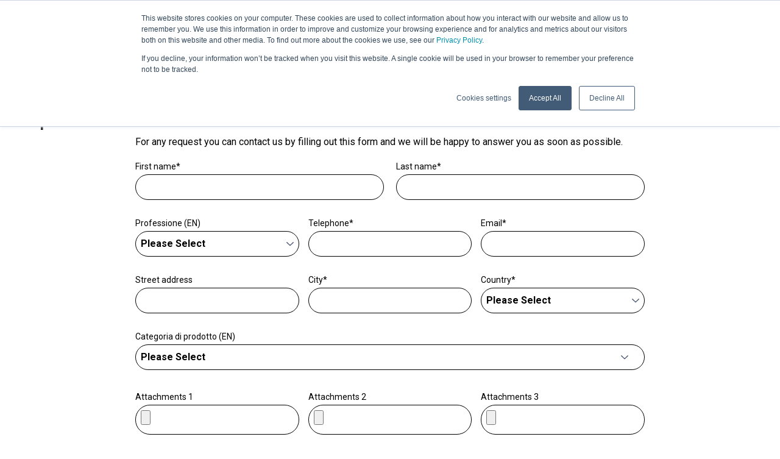

--- FILE ---
content_type: text/html; charset=UTF-8
request_url: https://www.anthos.it/en/contacts/request/complaints/
body_size: 9850
content:
<!doctype html><html lang="en"><head><script type="application/javascript" id="hs-cookie-banner-scan" data-hs-allowed="true" src="/_hcms/cookie-banner/auto-blocking.js?portalId=20004868&amp;domain=www.anthos.it"></script>
        <meta charset="utf-8">
        <title>Anthos Contacts: product info, prices, technical documentation | Anthos</title>
        <meta name="description" content="Are you a professional? Contact us for product information, request for technical documentation, information on the sales network, catalogs and much more.">

        
        
        
        
        
        
<!--    <link href="https://cdn.jsdelivr.net/gh/fancyapps/fancybox@3.5.7/dist/jquery.fancybox.min.css" rel="stylesheet"> -->
        
        
        <meta name="viewport" content="width=device-width, initial-scale=1">

    
    <meta property="og:description" content="Are you a professional? Contact us for product information, request for technical documentation, information on the sales network, catalogs and much more.">
    <meta property="og:title" content="Anthos Contacts: product info, prices, technical documentation | Anthos">
    <meta name="twitter:description" content="Are you a professional? Contact us for product information, request for technical documentation, information on the sales network, catalogs and much more.">
    <meta name="twitter:title" content="Anthos Contacts: product info, prices, technical documentation | Anthos">

    

    
    <style>
a.cta_button{-moz-box-sizing:content-box !important;-webkit-box-sizing:content-box !important;box-sizing:content-box !important;vertical-align:middle}.hs-breadcrumb-menu{list-style-type:none;margin:0px 0px 0px 0px;padding:0px 0px 0px 0px}.hs-breadcrumb-menu-item{float:left;padding:10px 0px 10px 10px}.hs-breadcrumb-menu-divider:before{content:'›';padding-left:10px}.hs-featured-image-link{border:0}.hs-featured-image{float:right;margin:0 0 20px 20px;max-width:50%}@media (max-width: 568px){.hs-featured-image{float:none;margin:0;width:100%;max-width:100%}}.hs-screen-reader-text{clip:rect(1px, 1px, 1px, 1px);height:1px;overflow:hidden;position:absolute !important;width:1px}
</style>

<link rel="stylesheet" href="https://www.anthos.it/hubfs/hub_generated/template_assets/1/117895741933/1744317702694/template_main.min.css">
<link rel="stylesheet" href="https://www.anthos.it/hubfs/hub_generated/template_assets/1/117897174752/1744317706649/template_plugin-style.min.css">
<link rel="stylesheet" href="https://www.anthos.it/hubfs/hub_generated/template_assets/1/117897174750/1756196268617/template_theme-overrides.min.css">
<link rel="stylesheet" href="https://www.anthos.it/hubfs/hub_generated/template_assets/1/118014414787/1744317714682/template_theme-overrides-v2.min.css">
<link rel="stylesheet" href="/hs/hsstatic/cos-LanguageSwitcher/static-1.336/sass/LanguageSwitcher.css">

<style>
    .globe_class {
        background: none;
        height: 0;
        width: 0;
    }
    .current-language {
        width: auto;
        position: relative;
        text-transform: uppercase;
        cursor: pointer;
    }
    .current-language span {
        background-color: #cf2929;
        border-radius: 100%;
        color: #fff;
        font-weight: 800;
        padding: 10px 0 0 ;
        width: 30px;
        height: 30px;
        text-align: center;
        line-height: .6;
        display: inline-block;
        font-size: 14px;
        padding: 11px 0 0 0;
        text-align: center;
        text-transform: none;
    }

    .header-right-section {
        display: flex;
        align-items: center;
        justify-content: center;
    }
    .lang_list_class {
        display: none;
        position: absolute;
        top: 7px;
        left: 50%;
        -webkit-transform: translateX(-50%);
        transform: translateX(-50%);
        text-align: center;
        z-index: 100;
        list-style-type: none;
        padding: 15px 0 0;
        margin: 0;
        border: 1px solid #d9d9d9;
    }
    .lang_list_class:after, .lang_list_class:before { display: none; }
    .lang_list_class li:first-child, .lang_list_class li:last-child,.lang_list_class li { border: 0; padding: 11px 16px; }
    
    .lang_list_class li a { font-size: 15px; line-height: 1; color: #000; }
    @media(max-width: 1024px) {
        .header-language-section { display: none; }   
    }
</style>


<style>
    #hs_cos_wrapper_dnd_area-module-1 .baseModuleStyle {
  position:relative;
  background-color:rgba(255,255,255,1.0);
}

#hs_cos_wrapper_dnd_area-module-1 .baseModuleParent {
  position:relative;
  z-index:5;
}

#hs_cos_wrapper_dnd_area-module-1 .customWidthOption {
  max-width:836px;
  width:100%;
  text-align:left;
  margin:0 auto;
}

@media (max-width:1024px) {
  #hs_cos_wrapper_dnd_area-module-1 .customWidthOption { max-width:100%; }
}

@media (max-width:991px) {
  #hs_cos_wrapper_dnd_area-module-1 .baseModuleStyle {}
}

@media (max-width:767px) {
  #hs_cos_wrapper_dnd_area-module-1 .baseModuleStyle {}
}

</style>

<style>
  @font-face {
    font-family: "Roboto";
    font-weight: 700;
    font-style: normal;
    font-display: swap;
    src: url("/_hcms/googlefonts/Roboto/700.woff2") format("woff2"), url("/_hcms/googlefonts/Roboto/700.woff") format("woff");
  }
  @font-face {
    font-family: "Roboto";
    font-weight: 300;
    font-style: normal;
    font-display: swap;
    src: url("/_hcms/googlefonts/Roboto/300.woff2") format("woff2"), url("/_hcms/googlefonts/Roboto/300.woff") format("woff");
  }
  @font-face {
    font-family: "Roboto";
    font-weight: 400;
    font-style: normal;
    font-display: swap;
    src: url("/_hcms/googlefonts/Roboto/regular.woff2") format("woff2"), url("/_hcms/googlefonts/Roboto/regular.woff") format("woff");
  }
  @font-face {
    font-family: "Roboto";
    font-weight: 400;
    font-style: normal;
    font-display: swap;
    src: url("/_hcms/googlefonts/Roboto/regular.woff2") format("woff2"), url("/_hcms/googlefonts/Roboto/regular.woff") format("woff");
  }
  @font-face {
    font-family: "Roboto";
    font-weight: 700;
    font-style: normal;
    font-display: swap;
    src: url("/_hcms/googlefonts/Roboto/700.woff2") format("woff2"), url("/_hcms/googlefonts/Roboto/700.woff") format("woff");
  }
</style>

<!-- Editor Styles -->
<style id="hs_editor_style" type="text/css">
.dnd_area-row-0-force-full-width-section > .row-fluid {
  max-width: none !important;
}
/* HubSpot Styles (default) */
.dnd_area-row-0-padding {
  padding-top: 0px !important;
  padding-bottom: 0px !important;
  padding-left: 0px !important;
  padding-right: 0px !important;
}
</style>
    

    
    <link rel="canonical" href="https://www.anthos.it/en/contacts/request/complaints/">


<meta property="og:url" content="https://www.anthos.it/en/contacts/request/complaints/">
<meta name="twitter:card" content="summary">
<meta http-equiv="content-language" content="en">
<link rel="alternate" hreflang="de" href="https://www.anthos.it/de/kontakte/request/beanstandungen/">
<link rel="alternate" hreflang="en" href="https://www.anthos.it/en/contacts/request/complaints/">
<link rel="alternate" hreflang="es" href="https://www.anthos.it/es/contactos/request/reclamo/">
<link rel="alternate" hreflang="fr" href="https://www.anthos.it/fr/contacts/request/reclamo/">
<link rel="alternate" hreflang="it" href="https://www.anthos.it/it/contatti/request/reclamo/">






        <link rel="shortcut icon" href="https://www.anthos.it/hubfs/favicon-32x32.png">
    <meta name="generator" content="HubSpot"></head>
    <body>
        
              
      
        <div class="body-wrapper   hs-content-id-194610610421 hs-site-page page ">
            
            <div data-global-resource-path="Anthos Theme - 2024/templates/partials/header.html"><div class="head-part-fix">
<div id="hs_cos_wrapper_module_17199878814593" class="hs_cos_wrapper hs_cos_wrapper_widget hs_cos_wrapper_type_module" style="" data-hs-cos-general-type="widget" data-hs-cos-type="module"><div class="header-seciton">
    <div class="container">
        <div class="header-wrapper">
            
            <div class="header-top-section dis-flex align-center">
                <div class="header-logo ">
                    
                    
                    <a href="https://www.anthos.it/en/">
                        
                        
                        
                        
                        
                        
                        <img src="https://www.anthos.it/hubfs/ANTHOS/Images/anthos-logo.svg" alt="anthos-logo" width="447" height="112" style="max-width: 100%; height: auto;">
                        
                    </a>
                </div>
                <div class="header-top-links">
                    <div>
                    <ul class="menu secondary-menu align-right">
                        
                        
                        <li> 
                            
                            
                            <a class="secondary-menu__link dealer" href="https://www.anthos.it/en/dealer">
                                
                                
                                
                                
                                
                                
                                <img src="https://www.anthos.it/hubfs/ANTHOS/Images/location-icon.svg" alt="location-icon" class="convert-svg">
                                
                                Dealers
                            </a>
                        </li> 
                        
                        <li> 
                            
                            
                            <a class="secondary-menu__link dealer" href="https://www.anthos.it/service-centres">
                                
                                
                                
                                
                                
                                
                                <img src="https://www.anthos.it/hubfs/ANTHOS/Images/service-icon.svg" alt="service-icon" class="convert-svg">
                                
                                Service Centres
                            </a>
                        </li> 
                        
                        <li> 
                            
                            
                            <a class="secondary-menu__link dealer" href="https://www.anthos.it/en/about-us/">
                                
                                
                                
                                
                                
                                
                                <img src="https://www.anthos.it/hubfs/ANTHOS/Images/about-icon.svg" alt="about-icon" class="convert-svg">
                                
                                About us
                            </a>
                        </li> 
                        
                        <li> 
                            
                            
                            <a class="secondary-menu__link dealer" href="https://extranetmedical.cefla.it/?__hstc=753710.aba16102ea9b542dadc2f3e446d278a0.1734778308285.1734778308285.1734778308285.1&amp;__hssc=753710.1.1734778308285&amp;__hsfp=694547463" target="_blank" rel="noopener">
                                
                                
                                
                                
                                
                                
                                <img src="https://www.anthos.it/hubfs/ANTHOS/Images/extranet.svg" alt="extranet" class="convert-svg">
                                
                                Extranet
                            </a>
                        </li> 
                        
                        <li> 
                            
                            
                            <a class="secondary-menu__link dealer" href="https://www.anthos.it/en/contacts">
                                
                                
                                
                                
                                
                                
                                <img src="https://www.anthos.it/hubfs/ANTHOS/Images/contact-us-icon.svg" alt="contact-us-icon" class="convert-svg">
                                
                                Contact us
                            </a>
                        </li> 
                        
                    </ul>
                    </div>    
                    
                    <div class="header-language-section">
                        <div class="current-language">
                            <span>en</span>
                        </div>
                        <span id="hs_cos_wrapper_module_17199878814593_language_switcher" class="hs_cos_wrapper hs_cos_wrapper_widget hs_cos_wrapper_type_language_switcher" style="" data-hs-cos-general-type="widget" data-hs-cos-type="language_switcher"><div class="lang_switcher_class">
   <div class="globe_class" onclick="">
       <ul class="lang_list_class">
           <li>
               <a class="lang_switcher_link" data-language="en" lang="en" href="https://www.anthos.it/en/contacts/request/complaints/">English</a>
           </li>
           <li>
               <a class="lang_switcher_link" data-language="de" lang="de" href="https://www.anthos.it/de/kontakte/request/beanstandungen/">Deutsch</a>
           </li>
           <li>
               <a class="lang_switcher_link" data-language="es" lang="es" href="https://www.anthos.it/es/contactos/request/reclamo/">Español</a>
           </li>
           <li>
               <a class="lang_switcher_link" data-language="fr" lang="fr" href="https://www.anthos.it/fr/contacts/request/reclamo/">Français</a>
           </li>
           <li>
               <a class="lang_switcher_link" data-language="it" lang="it" href="https://www.anthos.it/it/contatti/request/reclamo/">Italiano</a>
           </li>
       </ul>
   </div>
</div></span>
                    </div>
                    
                </div>
            </div>
            
            <div class="header-bottom-section">
                <div class="header-menu-section">
                    <div class="desktop-menu custom-menu-primary-new">
                        <span id="hs_cos_wrapper_module_17199878814593_" class="hs_cos_wrapper hs_cos_wrapper_widget hs_cos_wrapper_type_menu" style="" data-hs-cos-general-type="widget" data-hs-cos-type="menu"><div id="hs_menu_wrapper_module_17199878814593_" class="hs-menu-wrapper active-branch no-flyouts hs-menu-flow-horizontal" role="navigation" data-sitemap-name="default" data-menu-id="117923740110" aria-label="Navigation Menu">
 <ul role="menu">
  <li class="hs-menu-item hs-menu-depth-1 hs-item-has-children" role="none"><a href="/en/dental-units" aria-haspopup="true" aria-expanded="false" role="menuitem">Dental Units</a>
   <ul role="menu" class="hs-menu-children-wrapper">
    <li class="hs-menu-item hs-menu-depth-2" role="none"><a href="javascript:;" role="menuitem"><span class="dental-units-menu"></span></a></li>
   </ul></li>
  <li class="hs-menu-item hs-menu-depth-1 hs-item-has-children" role="none"><a href="/en/accessories/" aria-haspopup="true" aria-expanded="false" role="menuitem">Accessories</a>
   <ul role="menu" class="hs-menu-children-wrapper">
    <li class="hs-menu-item hs-menu-depth-2" role="none"><a href="javascript:;" role="menuitem"><span class="accessories-menu"></span></a></li>
   </ul></li>
  <li class="hs-menu-item hs-menu-depth-1" role="none"><a href="https://www.anthos.it/en/sterilization/" role="menuitem">Sterilization</a></li>
  <li class="hs-menu-item hs-menu-depth-1" role="none"><a href="https://www.anthos.it/en/anthos-connect/" role="menuitem">Anthos Connect</a></li>
  <li class="hs-menu-item hs-menu-depth-1 hs-item-has-children" role="none"><a href="/en/resources/" aria-haspopup="true" aria-expanded="false" role="menuitem">Resources</a>
   <ul role="menu" class="hs-menu-children-wrapper">
    <li class="hs-menu-item hs-menu-depth-2" role="none"><a href="javascript:;" role="menuitem"><span class="resources-menu"></span></a></li>
   </ul></li>
 </ul>
</div></span>
                    </div>
                    <div class="mobile-menu " style="display:none">
                        <span id="hs_cos_wrapper_module_17199878814593_" class="hs_cos_wrapper hs_cos_wrapper_widget hs_cos_wrapper_type_menu" style="" data-hs-cos-general-type="widget" data-hs-cos-type="menu"><div id="hs_menu_wrapper_module_17199878814593_" class="hs-menu-wrapper active-branch no-flyouts hs-menu-flow-horizontal" role="navigation" data-sitemap-name="default" data-menu-id="118259858139" aria-label="Navigation Menu">
 <ul role="menu">
  <li class="hs-menu-item hs-menu-depth-1 hs-item-has-children" role="none"><a href="javascript:;" aria-haspopup="true" aria-expanded="false" role="menuitem">Dental Units</a>
   <ul role="menu" class="hs-menu-children-wrapper">
    <li class="hs-menu-item hs-menu-depth-2" role="none"><a href="https://www.anthos.it/en/dental-units" role="menuitem">All<span>&nbsp;Dental Units</span></a></li>
    <li class="hs-menu-item hs-menu-depth-2" role="none"><a href="https://www.anthos.it/it/dental-units/a3/" role="menuitem">A3<span>.</span></a></li>
    <li class="hs-menu-item hs-menu-depth-2" role="none"><a href="https://www.anthos.it/en/dental-units/a5/" role="menuitem">A5<span>.</span></a></li>
    <li class="hs-menu-item hs-menu-depth-2" role="none"><a href="https://www.anthos.it/en/dental-units/a6/" role="menuitem">A6 Plus<span>.</span></a></li>
    <li class="hs-menu-item hs-menu-depth-2" role="none"><a href="https://www.anthos.it/en/dental-units/a7" role="menuitem">A7 Plus<span>.</span></a></li>
    <li class="hs-menu-item hs-menu-depth-2" role="none"><a href="https://www.anthos.it/en/dental-units/l9/" role="menuitem">L9<span>.</span></a></li>
    <li class="hs-menu-item hs-menu-depth-2" role="none"><a href="https://www.anthos.it/en/dental-units/c9" role="menuitem">C9<span>.</span></a></li>
    <li class="hs-menu-item hs-menu-depth-2" role="none"><a href="https://www.anthos.it/en/dental-units/l6/" role="menuitem">L6<span>.</span></a></li>
    <li class="hs-menu-item hs-menu-depth-2" role="none"><a href="https://www.anthos.it/en/dental-units/r7/" role="menuitem">R7<span>.</span></a></li>
    <li class="hs-menu-item hs-menu-depth-2" role="none"><a href="https://www.anthos.it/en/dental-units/cart-chirurgico/" role="menuitem">CART<span>.</span></a></li>
   </ul></li>
  <li class="hs-menu-item hs-menu-depth-1 hs-item-has-children" role="none"><a href="javascript:;" aria-haspopup="true" aria-expanded="false" role="menuitem">Accessories</a>
   <ul role="menu" class="hs-menu-children-wrapper">
    <li class="hs-menu-item hs-menu-depth-2" role="none"><a href="https://www.anthos.it/en/accessories/stools/" role="menuitem">Stools</a></li>
    <li class="hs-menu-item hs-menu-depth-2" role="none"><a href="https://www.anthos.it/en/accessories/consumables/" role="menuitem">Consumables</a></li>
    <li class="hs-menu-item hs-menu-depth-2" role="none"><a href="https://www.anthos.it/en/accessories/hygiene/" role="menuitem">Hygiene</a></li>
    <li class="hs-menu-item hs-menu-depth-2" role="none"><a href="https://www.anthos.it/en/accessories/imaging/" role="menuitem">Imaging</a></li>
    <li class="hs-menu-item hs-menu-depth-2" role="none"><a href="https://www.anthos.it/en/accessories/handpieces-and-instruments/" role="menuitem">Handpieces and instruments</a></li>
   </ul></li>
  <li class="hs-menu-item hs-menu-depth-1" role="none"><a href="https://www.anthos.it/en/sterilization/" role="menuitem">Sterilization</a></li>
  <li class="hs-menu-item hs-menu-depth-1" role="none"><a href="https://www.anthos.it/en/anthos-connect/" role="menuitem">Anthos Connect</a></li>
  <li class="hs-menu-item hs-menu-depth-1 hs-item-has-children" role="none"><a href="javascript:;" aria-haspopup="true" aria-expanded="false" role="menuitem">Resources</a>
   <ul role="menu" class="hs-menu-children-wrapper">
    <li class="hs-menu-item hs-menu-depth-2" role="none"><a href="https://www.anthos.it/en/resources/news-events" role="menuitem">News &amp; Events</a></li>
    <li class="hs-menu-item hs-menu-depth-2" role="none"><a href="https://www.anthos.it/en/video-gallery" role="menuitem">Video</a></li>
    <li class="hs-menu-item hs-menu-depth-2" role="none"><a href="https://www.anthos.it/downloads" role="menuitem">Download</a></li>
    <li class="hs-menu-item hs-menu-depth-2" role="none"><a href="https://www.vitshowroom.it/iwaem/headquarters-anthos-rz8h/" role="menuitem">3D Interactive Product Tours</a></li>
   </ul></li>
 </ul>
</div></span>
                    </div>
                </div>
            </div>
        </div>
        
        
    </div>
</div>
<div class="dental-units-menu-container mega-menu" data-menu="dental-units-menu">
    <div class="container">
        <div class="dental-units-emnu-inner-container">
            <div class="dis-flex align-center">
                
                <div class="cell"> 
                    <div class="cell sub-menu__item"> 
                        <div class="sub-menu__image"> 
                            
                            
                            <a href="https://www.anthos.it/en/dental-units/a3/">
                                
                                
                                
                                
                                
                                
                                <img src="https://www.anthos.it/hubfs/ANTHOS/Images/generated_Rosso-rubino_titolo_anthos.png.320x310_q85_crop.png" alt="generated_Rosso-rubino_titolo_anthos.png.320x310_q85_crop">
                                
                            </a> 
                        </div>
                        <div class="sub-menu__content">
                            
                            
                            <a class="sub-menu__title " href="https://www.anthos.it/en/dental-units/a3/">
                                A3<span>.</span> 
                            </a> 
                        </div> 
                    </div>
                </div>
                
                <div class="cell"> 
                    <div class="cell sub-menu__item"> 
                        <div class="sub-menu__image"> 
                            
                            
                            <a href="https://www.anthos.it/en/dental-units/a5/">
                                
                                
                                
                                
                                
                                
                                <img src="https://www.anthos.it/hubfs/ANTHOS/Images/generated_A5_LVp2XXl.png.320x310_q85_crop.png" alt="generated_A5_LVp2XXl.png.320x310_q85_crop">
                                
                            </a> 
                        </div>
                        <div class="sub-menu__content">
                            
                            
                            <a class="sub-menu__title " href="https://www.anthos.it/en/dental-units/a5/">
                                A5<span>.</span> 
                            </a> 
                        </div> 
                    </div>
                </div>
                
                <div class="cell"> 
                    <div class="cell sub-menu__item"> 
                        <div class="sub-menu__image"> 
                            
                            
                            <a href="https://www.anthos.it/en/dental-units/a6/">
                                
                                
                                
                                
                                
                                
                                <img src="https://www.anthos.it/hubfs/ANTHOS/Images/generated_A6_7PzMaez.png.320x310_q85_crop.png" alt="generated_A6_7PzMaez.png.320x310_q85_crop">
                                
                            </a> 
                        </div>
                        <div class="sub-menu__content">
                            
                            
                            <a class="sub-menu__title " href="https://www.anthos.it/en/dental-units/a6/">
                                A6 Plus<span>.</span> 
                            </a> 
                        </div> 
                    </div>
                </div>
                
                <div class="cell"> 
                    <div class="cell sub-menu__item"> 
                        <div class="sub-menu__image"> 
                            
                            
                            <a href="https://www.anthos.it/en/dental-units/a7">
                                
                                
                                
                                
                                
                                
                                <img src="https://www.anthos.it/hubfs/ANTHOS/Images/generated_A7-plus.png.320x310_q85_crop.png" alt="generated_A7-plus.png.320x310_q85_crop">
                                
                            </a> 
                        </div>
                        <div class="sub-menu__content">
                            
                            
                            <a class="sub-menu__title " href="https://www.anthos.it/en/dental-units/a7">
                                A7 Plus<span>.</span> 
                            </a> 
                        </div> 
                    </div>
                </div>
                
                <div class="cell"> 
                    <div class="cell sub-menu__item"> 
                        <div class="sub-menu__image"> 
                            
                            
                            <a href="/en/dental-units/c9/">
                                
                                
                                
                                
                                
                                
                                <img src="https://www.anthos.it/hubfs/c9_new.png" alt="c9_new">
                                
                            </a> 
                        </div>
                        <div class="sub-menu__content">
                            
                            
                            <a class="sub-menu__title " href="/en/dental-units/c9/">
                                C9<span>.</span> 
                            </a> 
                        </div> 
                    </div>
                </div>
                
                <div class="cell"> 
                    <div class="cell sub-menu__item"> 
                        <div class="sub-menu__image"> 
                            
                            
                            <a href="https://www.anthos.it/en/dental-units/l9/">
                                
                                
                                
                                
                                
                                
                                <img src="https://www.anthos.it/hubfs/ANTHOS/Images/generated_Anthos_L9_337067_m_.png.320x310_q85_crop.png" alt="generated_Anthos_L9_337067_m_.png.320x310_q85_crop">
                                
                            </a> 
                        </div>
                        <div class="sub-menu__content">
                            
                            
                            <a class="sub-menu__title " href="https://www.anthos.it/en/dental-units/l9/">
                                L9<span>.</span> 
                            </a> 
                        </div> 
                    </div>
                </div>
                
                <div class="cell"> 
                    <div class="cell sub-menu__item"> 
                        <div class="sub-menu__image"> 
                            
                            
                            <a href="https://www.anthos.it/en/dental-units/l6/">
                                
                                
                                
                                
                                
                                
                                <img src="https://www.anthos.it/hubfs/ANTHOS/Images/generated_l6-1.png.320x310_q85_crop.png" alt="generated_l6-1.png.320x310_q85_crop">
                                
                            </a> 
                        </div>
                        <div class="sub-menu__content">
                            
                            
                            <a class="sub-menu__title " href="https://www.anthos.it/en/dental-units/l6/">
                                L6<span>.</span> 
                            </a> 
                        </div> 
                    </div>
                </div>
                
                <div class="cell"> 
                    <div class="cell sub-menu__item"> 
                        <div class="sub-menu__image"> 
                            
                            
                            <a href="https://www.anthos.it/en/dental-units/r7/">
                                
                                
                                
                                
                                
                                
                                <img src="https://www.anthos.it/hubfs/Untitled%20design%20(16)-1.png" alt="Untitled design (16)-1">
                                
                            </a> 
                        </div>
                        <div class="sub-menu__content">
                            
                            
                            <a class="sub-menu__title " href="https://www.anthos.it/en/dental-units/r7/">
                                R7<span>.</span> 
                            </a> 
                        </div> 
                    </div>
                </div>
                
                <div class="cell"> 
                    <div class="cell sub-menu__item"> 
                        <div class="sub-menu__image"> 
                            
                            
                            <a href="https://www.anthos.it/en/dental-units/cart-chirurgico/">
                                
                                
                                
                                
                                
                                
                                <img src="https://www.anthos.it/hubfs/ANTHOS/Images/generated_cart-main_Q5tHeIR.png.320x310_q85_crop.png" alt="generated_cart-main_Q5tHeIR.png.320x310_q85_crop">
                                
                            </a> 
                        </div>
                        <div class="sub-menu__content">
                            
                            
                            <a class="sub-menu__title " href="https://www.anthos.it/en/dental-units/cart-chirurgico/">
                                CART<span>.</span> 
                            </a> 
                        </div> 
                    </div>
                </div>
                    
            </div>
            
            <div class="cell text-center all-dental-units-link"> 
                
                
                <a class="sub-menu__all" href="https://www.anthos.it/en/dental-units">
                    ALL <span> DENTAL UNITS</span>
                </a> 
            </div>
        </div>
        
    </div>
</div>
<div class="accessories-menu-container mega-menu" data-menu="accessories-menu">
    <div class="container">
        <div class="accessories-inner-container">
            <div class="accessories-menu-blocks dis-flex- align-center">
            
            <div class="accessories-menu-item">
                
                
                <a href="https://www.anthos.it/en/accessories/stools/">
                    <div class="accessories-menu-item-image">
                        
                        
                        
                        
                        
                        
                        <img src="https://www.anthos.it/hubfs/ANTHOS/Images/stools.jpg" alt="stools">
                        
                    </div>
                    <div class="accessories-menu-item-text">
                        Stools
                    </div>
                </a>
            </div>
            
            <div class="accessories-menu-item">
                
                
                <a href="https://www.anthos.it/en/accessories/consumables/">
                    <div class="accessories-menu-item-image">
                        
                        
                        
                        
                        
                        
                        <img src="https://www.anthos.it/hubfs/ANTHOS/Images/prodotti.jpg" alt="prodotti">
                        
                    </div>
                    <div class="accessories-menu-item-text">
                        Consumables
                    </div>
                </a>
            </div>
            
            <div class="accessories-menu-item">
                
                
                <a href="https://www.anthos.it/en/accessories/hygiene/">
                    <div class="accessories-menu-item-image">
                        
                        
                        
                        
                        
                        
                        <img src="https://www.anthos.it/hubfs/ANTHOS/Images/sistemi-igiene-anthos.jpg" alt="sistemi-igiene-anthos">
                        
                    </div>
                    <div class="accessories-menu-item-text">
                        Hygiene
                    </div>
                </a>
            </div>
            
            <div class="accessories-menu-item">
                
                
                <a href="https://www.anthos.it/en/accessories/imaging/">
                    <div class="accessories-menu-item-image">
                        
                        
                        
                        
                        
                        
                        <img src="https://www.anthos.it/hubfs/ANTHOS/Images/imaging_vXeBvKo.jpg" alt="imaging_vXeBvKo">
                        
                    </div>
                    <div class="accessories-menu-item-text">
                        Imaging
                    </div>
                </a>
            </div>
            
            <div class="accessories-menu-item">
                
                
                <a href="https://www.anthos.it/en/accessories/handpieces-and-instruments/">
                    <div class="accessories-menu-item-image">
                        
                        
                        
                        
                        
                        
                        <img src="https://www.anthos.it/hubfs/ANTHOS/Images/manipoli_anthos.jpg" alt="manipoli_anthos">
                        
                    </div>
                    <div class="accessories-menu-item-text">
                        Handpieces and instruments
                    </div>
                </a>
            </div>
            
            </div>
        </div>
    </div>
</div>
<div class="resources-menu-container mega-menu" data-menu="resources-menu">
    <div class="container">
        <div class="resources-inner-container dis-flex align-center">
            
            <div class="resources-menu-item">
                
                
                <a href="https://www.anthos.it/en/resources/news-events">
                    <div class="resources-block dis-flex">
                        <div class="accessories-menu-item-image">
                            
                            
                            
                            
                            
                            
                            <img src="https://www.anthos.it/hubfs/ANTHOS/Images/01.jpg" alt="01">
                            
                        </div>
                        <div class="accessories-menu-item-text">
                            News &amp; Events
                        </div>
                    </div>
                    
                </a>
            </div>
            
            <div class="resources-menu-item">
                
                
                <a href="https://www.anthos.it/en/video-gallery">
                    <div class="resources-block dis-flex">
                        <div class="accessories-menu-item-image">
                            
                            
                            
                            
                            
                            
                            <img src="https://www.anthos.it/hubfs/ANTHOS/Images/02.jpg" alt="02">
                            
                        </div>
                        <div class="accessories-menu-item-text">
                            Video
                        </div>
                    </div>
                    
                </a>
            </div>
            
            <div class="resources-menu-item">
                
                
                <a href="https://www.anthos.it/downloads">
                    <div class="resources-block dis-flex">
                        <div class="accessories-menu-item-image">
                            
                            
                            
                            
                            
                            
                            <img src="https://www.anthos.it/hubfs/ANTHOS/Images/04_gqpwS1o.jpg" alt="04_gqpwS1o">
                            
                        </div>
                        <div class="accessories-menu-item-text">
                            Download
                        </div>
                    </div>
                    
                </a>
            </div>
            
            <div class="resources-menu-item">
                
                
                <a href="https://www.vitshowroom.it/iwaem/headquarters-anthos-rz8h/" target="_blank" rel="noopener">
                    <div class="resources-block dis-flex">
                        <div class="accessories-menu-item-image">
                            
                            
                            
                            
                            
                            
                            <img src="https://www.anthos.it/hubfs/ANTHOS/Images/03.jpg" alt="03">
                            
                        </div>
                        <div class="accessories-menu-item-text">
                            3D Interactive Product Tours
                        </div>
                    </div>
                    
                </a>
            </div>
            
        </div>
    </div>
</div>

<div class="header-menu-new advance-menu-section mobile-menu">
  <div id="desktop-menu" class="slinky-menu" style="display:none">
    <span id="hs_cos_wrapper_module_17199878814593_" class="hs_cos_wrapper hs_cos_wrapper_widget hs_cos_wrapper_type_menu" style="" data-hs-cos-general-type="widget" data-hs-cos-type="menu"><div id="hs_menu_wrapper_module_17199878814593_" class="hs-menu-wrapper active-branch no-flyouts hs-menu-flow-horizontal" role="navigation" data-sitemap-name="default" data-menu-id="118259858139" aria-label="Navigation Menu">
 <ul role="menu">
  <li class="hs-menu-item hs-menu-depth-1 hs-item-has-children" role="none"><a href="javascript:;" aria-haspopup="true" aria-expanded="false" role="menuitem">Dental Units</a>
   <ul role="menu" class="hs-menu-children-wrapper">
    <li class="hs-menu-item hs-menu-depth-2" role="none"><a href="https://www.anthos.it/en/dental-units" role="menuitem">All<span>&nbsp;Dental Units</span></a></li>
    <li class="hs-menu-item hs-menu-depth-2" role="none"><a href="https://www.anthos.it/it/dental-units/a3/" role="menuitem">A3<span>.</span></a></li>
    <li class="hs-menu-item hs-menu-depth-2" role="none"><a href="https://www.anthos.it/en/dental-units/a5/" role="menuitem">A5<span>.</span></a></li>
    <li class="hs-menu-item hs-menu-depth-2" role="none"><a href="https://www.anthos.it/en/dental-units/a6/" role="menuitem">A6 Plus<span>.</span></a></li>
    <li class="hs-menu-item hs-menu-depth-2" role="none"><a href="https://www.anthos.it/en/dental-units/a7" role="menuitem">A7 Plus<span>.</span></a></li>
    <li class="hs-menu-item hs-menu-depth-2" role="none"><a href="https://www.anthos.it/en/dental-units/l9/" role="menuitem">L9<span>.</span></a></li>
    <li class="hs-menu-item hs-menu-depth-2" role="none"><a href="https://www.anthos.it/en/dental-units/c9" role="menuitem">C9<span>.</span></a></li>
    <li class="hs-menu-item hs-menu-depth-2" role="none"><a href="https://www.anthos.it/en/dental-units/l6/" role="menuitem">L6<span>.</span></a></li>
    <li class="hs-menu-item hs-menu-depth-2" role="none"><a href="https://www.anthos.it/en/dental-units/r7/" role="menuitem">R7<span>.</span></a></li>
    <li class="hs-menu-item hs-menu-depth-2" role="none"><a href="https://www.anthos.it/en/dental-units/cart-chirurgico/" role="menuitem">CART<span>.</span></a></li>
   </ul></li>
  <li class="hs-menu-item hs-menu-depth-1 hs-item-has-children" role="none"><a href="javascript:;" aria-haspopup="true" aria-expanded="false" role="menuitem">Accessories</a>
   <ul role="menu" class="hs-menu-children-wrapper">
    <li class="hs-menu-item hs-menu-depth-2" role="none"><a href="https://www.anthos.it/en/accessories/stools/" role="menuitem">Stools</a></li>
    <li class="hs-menu-item hs-menu-depth-2" role="none"><a href="https://www.anthos.it/en/accessories/consumables/" role="menuitem">Consumables</a></li>
    <li class="hs-menu-item hs-menu-depth-2" role="none"><a href="https://www.anthos.it/en/accessories/hygiene/" role="menuitem">Hygiene</a></li>
    <li class="hs-menu-item hs-menu-depth-2" role="none"><a href="https://www.anthos.it/en/accessories/imaging/" role="menuitem">Imaging</a></li>
    <li class="hs-menu-item hs-menu-depth-2" role="none"><a href="https://www.anthos.it/en/accessories/handpieces-and-instruments/" role="menuitem">Handpieces and instruments</a></li>
   </ul></li>
  <li class="hs-menu-item hs-menu-depth-1" role="none"><a href="https://www.anthos.it/en/sterilization/" role="menuitem">Sterilization</a></li>
  <li class="hs-menu-item hs-menu-depth-1" role="none"><a href="https://www.anthos.it/en/anthos-connect/" role="menuitem">Anthos Connect</a></li>
  <li class="hs-menu-item hs-menu-depth-1 hs-item-has-children" role="none"><a href="javascript:;" aria-haspopup="true" aria-expanded="false" role="menuitem">Resources</a>
   <ul role="menu" class="hs-menu-children-wrapper">
    <li class="hs-menu-item hs-menu-depth-2" role="none"><a href="https://www.anthos.it/en/resources/news-events" role="menuitem">News &amp; Events</a></li>
    <li class="hs-menu-item hs-menu-depth-2" role="none"><a href="https://www.anthos.it/en/video-gallery" role="menuitem">Video</a></li>
    <li class="hs-menu-item hs-menu-depth-2" role="none"><a href="https://www.anthos.it/downloads" role="menuitem">Download</a></li>
    <li class="hs-menu-item hs-menu-depth-2" role="none"><a href="https://www.vitshowroom.it/iwaem/headquarters-anthos-rz8h/" role="menuitem">3D Interactive Product Tours</a></li>
   </ul></li>
 </ul>
</div></span>
  </div>
  
    
      <div class="header-language-section">
          <div class="current-language">
              <span>en</span>
          </div>
          <span id="hs_cos_wrapper_module_17199878814593_language_switcher" class="hs_cos_wrapper hs_cos_wrapper_widget hs_cos_wrapper_type_language_switcher" style="" data-hs-cos-general-type="widget" data-hs-cos-type="language_switcher"><div class="lang_switcher_class">
   <div class="globe_class" onclick="">
       <ul class="lang_list_class">
           <li>
               <a class="lang_switcher_link" data-language="en" lang="en" href="https://www.anthos.it/en/contacts/request/complaints/">English</a>
           </li>
           <li>
               <a class="lang_switcher_link" data-language="de" lang="de" href="https://www.anthos.it/de/kontakte/request/beanstandungen/">Deutsch</a>
           </li>
           <li>
               <a class="lang_switcher_link" data-language="es" lang="es" href="https://www.anthos.it/es/contactos/request/reclamo/">Español</a>
           </li>
           <li>
               <a class="lang_switcher_link" data-language="fr" lang="fr" href="https://www.anthos.it/fr/contacts/request/reclamo/">Français</a>
           </li>
           <li>
               <a class="lang_switcher_link" data-language="it" lang="it" href="https://www.anthos.it/it/contatti/request/reclamo/">Italiano</a>
           </li>
       </ul>
   </div>
</div></span>
      </div>
    

  </div>



</div>
</div></div>
            

            

            <main id="main-content" class="body-container-wrapper">
                




<div class="container-fluid body-container">
<div class="row-fluid-wrapper">
<div class="row-fluid">
<div class="span12 widget-span widget-type-cell " style="" data-widget-type="cell" data-x="0" data-w="12">

<div class="row-fluid-wrapper row-depth-1 row-number-1 dnd_area-row-0-force-full-width-section dnd-section dnd_area-row-0-padding">
<div class="row-fluid ">
<div class="span12 widget-span widget-type-custom_widget dnd-module" style="" data-widget-type="custom_widget" data-x="0" data-w="12">
<div id="hs_cos_wrapper_dnd_area-module-1" class="hs_cos_wrapper hs_cos_wrapper_widget hs_cos_wrapper_type_module widget-type-form widget-type-form" style="" data-hs-cos-general-type="widget" data-hs-cos-type="module">
<div class="baseModuleStyle contact-info-form-section pt85 pb70 tabpt80 tabbt60 " id="">
    <span class="baseModuleOverlay"></span>
    <div class="baseModuleParent"> 
        <div class="container">
            <div class="section-heading">
                <h1 class="h2 font-800">
                    Contacts
                </h1>
                <h4>
                    Complaints
                </h4>
            </div>
            
            <div class="customWidthOption">
                
                <div class="form-contact-info"> 
                    
                    <div class="form-info-title pb60 tabpb40">
                        <p>For any request you can contact us by filling out this form and we will be happy to answer you as soon as possible.</p>
                    </div>
                    
                    <div class="form-contact-srt formResetStyling">
                        
                        
                        

                        
                        <span id="hs_cos_wrapper_dnd_area-module-1_" class="hs_cos_wrapper hs_cos_wrapper_widget hs_cos_wrapper_type_form" style="" data-hs-cos-general-type="widget" data-hs-cos-type="form">
<div id="hs_form_target_dnd_area-module-1"></div>








</span>
                        
                    </div>
                </div>

                
                <div class="btn-wrapper">
                    

                </div>
                
            </div>
            



        </div>
    </div>

</div>





<!-- <script>
  window.addEventListener('message', event => {
    if(event.data.type === 'hsFormCallback' && event.data.eventName === 'onFormReady') {
      $( "form .field>label>span" ).empty().parent().addClass("is-empty");
    }
  });
</script> --></div>

</div><!--end widget-span -->
</div><!--end row-->
</div><!--end row-wrapper -->

</div><!--end widget-span -->
</div>
</div>
</div>

            </main>

            
            <div data-global-resource-path="Anthos Theme - 2024/templates/partials/footer.html"><footer class="footer">
  <div id="hs_cos_wrapper_module_172007284091118" class="hs_cos_wrapper hs_cos_wrapper_widget hs_cos_wrapper_type_module" style="" data-hs-cos-general-type="widget" data-hs-cos-type="module"><div class="footer-section">
    <div class="container">
        <div class="footer-section-wrap">
            <div class="footer-left">
                <p>CEFLA S.C. - VIA SELICE PROVINCIALE N. 23/A IMOLA<br>UFF REGISTRO IMPRESE: BOLOGNA NUMERO ISCRIZIONE REGISTRO IMPRESE: CF. 00293150371</p>
            </div>
            <div class="footer-right">
                <div class="footer-right-social">
                    
                    <div class="footer-right-social-inner">
                        
                        
                        <a href="https://www.youtube.com/channel/UC_AFYFBg2XpmqSqtkR2RukA" target="_blank" rel="noopener">
                            
                            
                            
                            
                            
                            
                            <img src="https://www.anthos.it/hubfs/ANTHOS/Images/youtube-icon.svg" alt="youtube-icon" loading="lazy" width="512" height="512" style="max-width: 100%; height: auto;">
                            
                        </a>
                    </div>
                    
                    <div class="footer-right-social-inner">
                        
                        
                        <a href="https://fb.me/AnthosOfficial" target="_blank" rel="noopener">
                            
                            
                            
                            
                            
                            
                            <img src="https://www.anthos.it/hubfs/ANTHOS/Images/facebook-icon.svg" alt="facebook-icon" loading="lazy" width="50" height="50" style="max-width: 100%; height: auto;">
                            
                        </a>
                    </div>
                    
                    <div class="footer-right-social-inner">
                        
                        
                        <a href="https://www.linkedin.com/showcase/anthos-official/" target="_blank" rel="noopener">
                            
                            
                            
                            
                            
                            
                            <img src="https://www.anthos.it/hubfs/ANTHOS/Images/linkedin-icon.svg" alt="linkedin-icon" loading="lazy" width="512" height="512" style="max-width: 100%; height: auto;">
                            
                        </a>
                    </div>
                    
                </div>
                <div class="footer-right-menu footer-menu">
                    <span id="hs_cos_wrapper_module_172007284091118_" class="hs_cos_wrapper hs_cos_wrapper_widget hs_cos_wrapper_type_simple_menu" style="" data-hs-cos-general-type="widget" data-hs-cos-type="simple_menu"><div id="hs_menu_wrapper_module_172007284091118_" class="hs-menu-wrapper active-branch flyouts hs-menu-flow-horizontal" role="navigation" data-sitemap-name="" data-menu-id="" aria-label="Navigation Menu">
 <ul role="menu">
  <li class="hs-menu-item hs-menu-depth-1" role="none"><a href="https://www.anthos.it/en/about-us/" role="menuitem" target="_self">ABOUT US</a></li>
  <li class="hs-menu-item hs-menu-depth-1" role="none"><a href="http://extranetmedical.cefla.it/site/page.wplus?ID_COUNT=home&amp;LN=1&amp;__hstc=753710.aba16102ea9b542dadc2f3e446d278a0.1734778308285.1734778308285.1734778308285.1&amp;__hssc=753710.1.1734778308285&amp;__hsfp=694547463" role="menuitem" target="_blank" rel="noopener">EXTRANET</a></li>
  <li class="hs-menu-item hs-menu-depth-1" role="none"><a href="https://www.anthos.it/en/cookie-policy" role="menuitem" target="_self">COOKIE POLICY</a></li>
  <li class="hs-menu-item hs-menu-depth-1" role="none"><a href="https://www.anthos.it/en/privacy" role="menuitem" target="_self">PRIVACY</a></li>
  <li class="hs-menu-item hs-menu-depth-1" role="none"><a href="https://www.anthos.it/en/contacts" role="menuitem" target="_self">CONTACTS</a></li>
 </ul>
</div></span>
                </div>
                
            </div>
        </div>
    </div>
</div>
<div id="overlay" class="hide-for-large" data-toggle="overlay hamburger small-menu-panel" data-toggler=".is-active" aria-expanded="true" aria-controls="hamburger small-menu-panel overlay" data-e="znb00l-e"></div></div>
</footer></div>
            
        </div>

        
        <script src="/hs/hsstatic/jquery-libs/static-1.4/jquery/jquery-1.11.2.js"></script>
<script>hsjQuery = window['jQuery'];</script>
<!-- HubSpot performance collection script -->
<script defer src="/hs/hsstatic/content-cwv-embed/static-1.1293/embed.js"></script>
<script>
var hsVars = hsVars || {}; hsVars['language'] = 'en';
</script>

<script src="/hs/hsstatic/cos-i18n/static-1.53/bundles/project.js"></script>
<script src="https://www.anthos.it/hubfs/hub_generated/template_assets/1/117897174751/1744317705637/template_plugin-script.min.js"></script>
<script src="https://www.anthos.it/hubfs/hub_generated/template_assets/1/117897174749/1744317704486/template_main.min.js"></script>

<script>
    $(".current-language").click(function(){
        if($(this).hasClass("active")) {
            $(this).next().find("ul").fadeOut();
            $(this).removeClass("active");
        } else { 
            $(this).addClass("active");
            $(this).next().find("ul").fadeIn();
        }
    })
    var currentLang = $(".current-language span").text().trim();

    // Function to add languages menu (executes only once and only on mobile)
    function addLanguagesMenu() {
        // Check if already added
        if ($("#desktop-menu ul li a:contains('Languages')").length > 0) {
            return;
        }
        
        // Check if mobile resolution (less than 1024px)
        if ($(window).width() >= 1024) {
            return;
        }
        
        $("#desktop-menu ul").append('<li class="hs-menu-item hs-menu-depth-1 hs-item-has-children" role="none"> <a href="javascript:;" aria-haspopup="true" aria-expanded="false" role="menuitem" class="next">Languages</a> <ul role="menu" class="hs-menu-children-wrapper lang-list-custom" style="display: none;">  </ul> </li>')

        // Check if language switcher exists and add languages only once
        if ($(".lang_switcher_class .lang_list_class li").length > 0) {
            // Use only the first language switcher to avoid duplicates
            $(".lang_switcher_class .lang_list_class li").first().parent().find("li").each(function(){
                $("#desktop-menu ul.lang-list-custom").append(' <li class="hs-menu-item hs-menu-depth-2" role="none"> '+$(this).html()+' </li>');
            });
        } else {
            // Fallback: add common languages manually
            var languages = [
                { code: 'EN', name: 'English' },
                { code: 'DE', name: 'Deutsch' },
                { code: 'ES', name: 'Español' },
                { code: 'FR', name: 'Français' },
                { code: 'IT', name: 'Italiano' }
            ];
            
            languages.forEach(function(lang) {
                var isCurrent = lang.code === currentLang;
                var linkClass = isCurrent ? 'current' : '';
                $("#desktop-menu ul.lang-list-custom").append('<li class="hs-menu-item hs-menu-depth-2" role="none"><a href="/' + lang.code.toLowerCase() + '" class="' + linkClass + '">' + lang.name + '</a></li>');
            });
        }
    }

    // Execute the function
    addLanguagesMenu();

    // Also execute on window resize to handle orientation changes
    $(window).resize(function() {
        if ($(window).width() < 1024) {
            addLanguagesMenu();
        }
    });

    $(document).click(function (e) {
        if ($(e.target).parents(".header-language-section").length === 0) {
            $(".current-language").removeClass("active");
            $(".current-language").next().find("ul").fadeOut();
        }
    });
$(window).load((function(){$(".custom-menu-primary-new").addClass("js-enabled"),$(".custom-menu-primary-new .hs-menu-wrapper").before('<a class="mobile-trigger-new cta_border_button"><span></span><i></i></a>'),$(".custom-menu-primary-new .flyouts .hs-item-has-children > a").after(' <a class="child-trigger-new"><span></span><i></i></a>'),$(".mobile-trigger-new").click((function(){return $(this).next(".custom-menu-primary-new .hs-menu-wrapper").slideToggle(250),$("body").toggleClass("mobile-open"),$(".child-trigger-new").removeClass("child-open"),$(".hs-menu-children-wrapper").slideUp(250),$(window).width()<768&&$("body").hasClass("mobile-open")&&($(".right-side-top-header-container .header-top-serch").hide(),$("body").removeClass("search-open")),!1})),$(".child-trigger-new").click((function(){return $(this).parent().siblings(".hs-item-has-children").find(".child-trigger-new").removeClass("child-open"),$(this).parent().siblings(".hs-item-has-children").find(".hs-menu-children-wrapper").slideUp(250),$(this).next(".hs-menu-children-wrapper").slideToggle(250),$(this).next(".hs-menu-children-wrapper").children(".hs-item-has-children").find(".hs-menu-children-wrapper").slideUp(250),$(this).next(".hs-menu-children-wrapper").children(".hs-item-has-children").find(".child-trigger-new").removeClass("child-open"),$(this).toggleClass("child-open"),!1}))})),$(window).load((function(){$(".mobile-trigger-new span").append("<b>MENU</b>")})),$(window).load((function(){$(".mobile-trigger-new").click((function(){$("#desktop-menu").toggleClass("menu-open"),$("body").toggleClass("menu-active")})),jQuery.fn.redirectTo=function(url){window.location.href=url},$(".hs-menu-children-wrapper a").bind("click",(function(){jQuery(window).redirectTo($(this).attr("href"))}))})),$(window).resize((function(){$(window).width()<768?($("body").removeClass("desktop-screen"),$("body").addClass("mobile-screen")):($("body").removeClass("mobile-screen"),$("body").addClass("desktop-screen"))})),$(document).ready((function(){$(window).width()<768?($("body").removeClass("desktop-screen"),$("body").addClass("mobile-screen")):($("body").removeClass("mobile-screen"),$("body").addClass("desktop-screen"))}));var html=$("#desktop-menu span div").html();$("#desktop-menu").html(html),$("#desktop-menu > span").remove(),$(".navigation-menu").click((function(){$("#desktop-menu").toggleClass("menu-open"),$("body").toggleClass("menu-active")}));var count=0,cnt=0;function countdivheight(){var heightLeft=$(".leftsidepart").height(),heightRight=$(".rightsidepart").height();heightRight>heightLeft?heightLeft=heightRight:heightRight=heightLeft,$(window).width()>=650?($(".leftsidepart").children("div").css("height",heightLeft/3),$(".rightsidepart").children("div").css("height",heightLeft/2)):($(".leftsidepart").children("div").css("height","auto"),$(".rightsidepart").children("div").css("height","auto"))}$("#desktop-menu ul li").each((function(){count=$(this).children("ul").children("li").length,cnt=0,count>0&&(cnt=$(this).children("ul").children("li").length,$(this).append("<span class='count'>"+cnt+"</span>"))})),$(document).ready((function(){$("#desktop-menu").slinky({title:!1,resize:!0,label:"Back"})})),$(window).load((function(){$(".advance-menu-section .slinky-menu").height($(window).height()),$(".after-menu-div").appendTo(".slinky-menu"),$(".after-menu-div").show(),$(".slinky-menu > ul").addClass("active")})),$(".slinky-menu li").click((function(){$(".advance-menu-section .slinky-menu").height($(window).height()),console.log("Alert Message")})),$(".slinky-menu li a").click((function(){$(this).next().outerHeight()})),$(".navigation-menu").click((function(){$(".advance-menu-section .slinky-menu").height($(window).height()-75)})),$(document).ready((function(){$(".after-menu-div").appendTo(".slinky-menu"),$(".after-menu-div").show(),$(".advance-menu-section .slinky-menu").height($(window).height())})),$(document).ready((function(){countdivheight()})),$(window).load((function(){countdivheight(),$(".header-menu-new .slinky-menu ul .hs-menu-children-wrapper").hide()})),$(window).resize((function(){countdivheight()})),$(window).load((function(){if($("body").hasClass("page-editor"))console.log(" has class");else{var origin=window.location.origin;console.log("Origin URL = "+origin);var path=window.location.href.split("/en")[1];console.log("path name = "+path),null==localStorage.getItem("flag")&&($(".germane-lang").length>0?window.location=origin+"/de"+path:($(".dutch-lang").length>0||$(".india-lang").length>0)&&(window.location=origin+"/nl"+path)),$(window).load((function(){$(".lang_list_class li").click((function(){localStorage.setItem("flag","true")}))})),console.log("Not has class 12")}}));


;(function($) {
	var lastClick;

	$.fn.slinky = function(options) {
		var settings = $.extend({
			label: 'Back',
			title: false,
			speed: 300,
			resize: true,
		}, options);

		var menu = $(this),
			root = menu.children().first();

		menu.addClass('slinky-menu');

		var move = function(depth, callback) {
			var left = Math.round(parseInt(root.get(0).style.left)) || 0;
      //if(left > 0){
			  root.css('left', left - (depth * 100) + '%');
      //} else {
      //  root.css('left', '0');
      //}
			if (typeof callback === 'function') {
				setTimeout(callback, settings.speed);
			}
		};

		var resize = function(content) {
			menu.height(content.outerHeight());
		};

		var transition = function(speed) {
			menu.css('transition-duration', speed + 'ms');
			root.css('transition-duration', speed + 'ms');
		};

		transition(settings.speed);

		$('a + ul', menu).prev().addClass('next');

		$('li > ul', menu).prepend('<li class="header">');

		if (settings.title === true) {
			$('li > ul', menu).each(function() {
				var label = $(this).parent().find('a').first().text(),
					title = $('<h2>').text(label);

				$('> .header', this).append(title);
			});
		}

		if (!settings.title && settings.label === true) {
			$('li > ul', menu).each(function() {
				var label = $(this).parent().find('a').first().text(),
					backLink = $('<a>').text(label).prop('href', '#').addClass('back');

				$('> .header', this).append(backLink);
			});
		} else {
			var backLink = $('<a>').text(settings.label).prop('href', '#').addClass('back');

			$('.header', menu).append(backLink);
		}

		$('a', menu).on('click', function(e) {
			if ((lastClick + settings.speed) > Date.now()) {
				return false;
			}

			lastClick = Date.now();

			var a = $(this);

			if (/\B#/.test(this.href) || a.hasClass('next')) {
				e.preventDefault();
			}

			if (a.hasClass('next')) {
				menu.find('.active').removeClass('active');

				a.next().show().addClass('active');

				move(1);

				if (settings.resize) {
					resize(a.next());
				}
			} else if (a.hasClass('back')) {
				move(-1, function() {
					menu.find('.active').removeClass('active');

					a.parent().parent().hide().parentsUntil(menu, 'ul').first().addClass('active');
				});

				if (settings.resize) {
					resize(a.parent().parent().parentsUntil(menu, 'ul'));
				}
			}
		});

		this.jump = function(to, animate) {
			to = $(to);

			var active = menu.find('.active');

			if (active.length > 0) {
				active = active.parentsUntil(menu, 'ul').length;
			} else {
				active = 0;
			}

			menu.find('ul').removeClass('active').hide();

			var menus = to.parentsUntil(menu, 'ul');

			menus.show();
			to.show().addClass('active');

			if (animate === false) {
				transition(0);
			}

			move(menus.length - active);

			if (settings.resize) {
				resize(to);
			}

			if (animate === false) {
				transition(settings.speed);
			}
		};

		this.home = function(animate) {
			if (animate === false) {
				transition(0);
			}

			var active = menu.find('.active'),
				count = active.parentsUntil(menu, 'li').length;

			if (count > 0) {
				move(-count, function() {
					active.removeClass('active');
				});

				if (settings.resize) {
					resize($(active.parentsUntil(menu, 'li').get(count - 1)).parent());
				}
			}

			if (animate === false) {
				transition(settings.speed);
			}
		};

		this.destroy = function() {
			$('.header', menu).remove();
			$('a', menu).removeClass('next').off('click');

			menu.removeClass('slinky-menu').css('transition-duration', '');
			root.css('transition-duration', '');
		};

		var active = menu.find('.active');

		if (active.length > 0) {
			active.removeClass('active');

			this.jump(active, false);
		}

		return this;
	};
    $(".advance-menu-section.mobile-menu").prepend('<button class="close-button" type="button" data-toggle="hamburger small-menu-panel overlay" data-toggler=".is-active" aria-expanded="true" aria-controls="hamburger small-menu-panel overlay" data-e="4st3ya-e"> × </button>');
    $(".close-button, #overlay").on("click",function(){
        $(".mobile-trigger-new").click();
    })
}(jQuery));
</script>


    <!--[if lte IE 8]>
    <script charset="utf-8" src="https://js-eu1.hsforms.net/forms/v2-legacy.js"></script>
    <![endif]-->

<script data-hs-allowed="true" src="/_hcms/forms/v2.js"></script>

    <script data-hs-allowed="true">
        var options = {
            portalId: '20004868',
            formId: '301fa34a-f722-43c7-8a81-2e293773e6ac',
            formInstanceId: '4476',
            
            pageId: '194610610421',
            
            region: 'eu1',
            
            
            
            
            pageName: "Anthos Contacts: product info, prices, technical documentation | Anthos",
            
            
            
            inlineMessage: "<p>Thank you for sending us your form. We'll be happy to reply as soon as possible.<\/p>",
            
            
            rawInlineMessage: "<p>Thank you for sending us your form. We'll be happy to reply as soon as possible.<\/p>",
            
            
            hsFormKey: "f170169939446c00d832ddc6c4f92d40",
            
            
            css: '',
            target: '#hs_form_target_dnd_area-module-1',
            
            
            
            
            
            
            
            contentType: "standard-page",
            
            
            
            formsBaseUrl: '/_hcms/forms/',
            
            
            
            formData: {
                cssClass: 'hs-form stacked hs-custom-form'
            }
        };

        options.getExtraMetaDataBeforeSubmit = function() {
            var metadata = {};
            

            if (hbspt.targetedContentMetadata) {
                var count = hbspt.targetedContentMetadata.length;
                var targetedContentData = [];
                for (var i = 0; i < count; i++) {
                    var tc = hbspt.targetedContentMetadata[i];
                     if ( tc.length !== 3) {
                        continue;
                     }
                     targetedContentData.push({
                        definitionId: tc[0],
                        criterionId: tc[1],
                        smartTypeId: tc[2]
                     });
                }
                metadata["targetedContentMetadata"] = JSON.stringify(targetedContentData);
            }

            return metadata;
        };

        hbspt.forms.create(options);
    </script>


<!-- Start of HubSpot Analytics Code -->
<script type="text/javascript">
var _hsq = _hsq || [];
_hsq.push(["setContentType", "standard-page"]);
_hsq.push(["setCanonicalUrl", "https:\/\/www.anthos.it\/en\/contacts\/request\/complaints\/"]);
_hsq.push(["setPageId", "194610610421"]);
_hsq.push(["setContentMetadata", {
    "contentPageId": 194203058378,
    "legacyPageId": "194610610421",
    "contentFolderId": null,
    "contentGroupId": null,
    "abTestId": null,
    "languageVariantId": 194610610421,
    "languageCode": "en",
    
    
}]);
</script>

<script type="text/javascript" id="hs-script-loader" async defer src="/hs/scriptloader/20004868.js"></script>
<!-- End of HubSpot Analytics Code -->


<script type="text/javascript">
var hsVars = {
    render_id: "35019612-e477-4d03-9c2b-4fb10f0d501e",
    ticks: 1763706497703,
    page_id: 194610610421,
    
    content_group_id: 0,
    portal_id: 20004868,
    app_hs_base_url: "https://app-eu1.hubspot.com",
    cp_hs_base_url: "https://cp-eu1.hubspot.com",
    language: "en",
    analytics_page_type: "standard-page",
    scp_content_type: "",
    
    analytics_page_id: "194610610421",
    category_id: 1,
    folder_id: 0,
    is_hubspot_user: false
}
</script>


<script defer src="/hs/hsstatic/HubspotToolsMenu/static-1.432/js/index.js"></script>




        <script src="https://cdn.jsdelivr.net/npm/@fancyapps/fancybox/dist/jquery.fancybox.min.js"></script> 

        
        

         

    
</body></html>

--- FILE ---
content_type: text/css
request_url: https://www.anthos.it/hubfs/hub_generated/template_assets/1/117897174750/1756196268617/template_theme-overrides.min.css
body_size: 17329
content:
@import url("https://fonts.googleapis.com/css2?family=Roboto:ital,wght@0,100;0,300;0,400;0,500;0,700;0,900;1,100;1,300;1,400;1,500;1,700;1,900&display=swap");:root{--column-gap:2.13%;--column-width-multiplier:8.333}.row-fluid{display:flex;flex-wrap:wrap;width:100%}.row-fluid .span1,.row-fluid .span10,.row-fluid .span11,.row-fluid .span12,.row-fluid .span2,.row-fluid .span3,.row-fluid .span4,.row-fluid .span5,.row-fluid .span6,.row-fluid .span7,.row-fluid .span8,.row-fluid .span9{min-height:1px;width:100%}@media (min-width:768px){.row-fluid{flex-wrap:nowrap;justify-content:space-between}.row-fluid .span1{width:calc(var(--column-width-multiplier)*1%*1 - var(--column-gap)*var(--column-width-multiplier)*11/100)}.row-fluid .span2{width:calc(var(--column-width-multiplier)*1%*2 - var(--column-gap)*var(--column-width-multiplier)*10/100)}.row-fluid .span3{width:calc(var(--column-width-multiplier)*1%*3 - var(--column-gap)*var(--column-width-multiplier)*9/100)}.row-fluid .span4{width:calc(var(--column-width-multiplier)*1%*4 - var(--column-gap)*var(--column-width-multiplier)*8/100)}.row-fluid .span5{width:calc(var(--column-width-multiplier)*1%*5 - var(--column-gap)*var(--column-width-multiplier)*7/100)}.row-fluid .span6{width:calc(var(--column-width-multiplier)*1%*6 - var(--column-gap)*var(--column-width-multiplier)*6/100)}.row-fluid .span7{width:calc(var(--column-width-multiplier)*1%*7 - var(--column-gap)*var(--column-width-multiplier)*5/100)}.row-fluid .span8{width:calc(var(--column-width-multiplier)*1%*8 - var(--column-gap)*var(--column-width-multiplier)*4/100)}.row-fluid .span9{width:calc(var(--column-width-multiplier)*1%*9 - var(--column-gap)*var(--column-width-multiplier)*3/100)}.row-fluid .span10{width:calc(var(--column-width-multiplier)*1%*10 - var(--column-gap)*var(--column-width-multiplier)*2/100)}.row-fluid .span11{width:calc(var(--column-width-multiplier)*1%*11 - var(--column-gap)*var(--column-width-multiplier)*1/100)}}.content-wrapper{margin:0 auto;padding:0 1rem}@media screen and (min-width:1380px){.content-wrapper{padding:0}}.dnd-section>.row-fluid{margin:0 auto}.dnd-section .dnd-column{padding:0 1rem}@media (max-width:767px){.dnd-section .dnd-column{padding:0}}.primary-color{color:#000}.secondary-color{color:#cf2929}.color\:white{color:#fff}.bg\:white{background-color:#fff}.hover\:white:hover{color:#fff}.col-1{flex:0 0 8.333%;max-width:8.333%}.col-2{flex:0 0 16.666%;max-width:16.666%}.col-3{flex:0 0 24.999000000000002%;max-width:24.999000000000002%}.col-4{flex:0 0 33.332%;max-width:33.332%}.col-5{flex:0 0 41.665%;max-width:41.665%}.col-6{flex:0 0 49.998000000000005%;max-width:49.998000000000005%}.col-7{flex:0 0 58.331%;max-width:58.331%}.col-8{flex:0 0 66.664%;max-width:66.664%}.col-9{flex:0 0 74.997%;max-width:74.997%}.col-10{flex:0 0 83.33%;max-width:83.33%}.col-11{flex:0 0 91.663%;max-width:91.663%}.col-12{flex:0 0 99.99600000000001%;max-width:99.99600000000001%}.font-100{font-weight:100}.font-200{font-weight:200}.font-300{font-weight:300}.font-400{font-weight:400}.font-500{font-weight:500}.font-600{font-weight:600}.font-700{font-weight:700}.font-800{font-weight:800}.font-900{font-weight:900}.font-2{font-size:2px}.font-3{font-size:3px}.font-4{font-size:4px}.font-5{font-size:5px}.font-6{font-size:6px}.font-7{font-size:7px}.font-8{font-size:8px}.font-9{font-size:9px}.font-10{font-size:10px}.font-11{font-size:11px}.font-12{font-size:12px}.font-13{font-size:13px}.font-14{font-size:14px}.font-15{font-size:15px}.font-16{font-size:16px}.font-17{font-size:17px}.font-18{font-size:18px}.font-19{font-size:19px}.font-20{font-size:20px}.font-21{font-size:21px}.font-22{font-size:22px}.font-23{font-size:23px}.font-24{font-size:24px}.font-25{font-size:25px}.font-26{font-size:26px}.font-27{font-size:27px}.font-28{font-size:28px}.font-29{font-size:29px}.font-30{font-size:30px}.font-31{font-size:31px}.font-32{font-size:32px}.font-33{font-size:33px}.font-34{font-size:34px}.font-35{font-size:35px}.font-36{font-size:36px}.font-37{font-size:37px}.font-38{font-size:38px}.font-39{font-size:39px}.font-40{font-size:40px}.font-41{font-size:41px}.font-42{font-size:42px}.font-43{font-size:43px}.font-44{font-size:44px}.font-45{font-size:45px}.font-46{font-size:46px}.font-47{font-size:47px}.font-48{font-size:48px}.font-49{font-size:49px}.font-50{font-size:50px}.font-51{font-size:51px}.font-52{font-size:52px}.font-53{font-size:53px}.font-54{font-size:54px}.font-55{font-size:55px}.font-56{font-size:56px}.font-57{font-size:57px}.font-58{font-size:58px}.font-59{font-size:59px}.font-60{font-size:60px}.font-61{font-size:61px}.font-62{font-size:62px}.font-63{font-size:63px}.font-64{font-size:64px}.font-65{font-size:65px}.font-66{font-size:66px}.font-67{font-size:67px}.font-68{font-size:68px}.font-69{font-size:69px}.font-70{font-size:70px}.font-71{font-size:71px}.font-72{font-size:72px}.font-73{font-size:73px}.font-74{font-size:74px}.font-75{font-size:75px}.font-76{font-size:76px}.font-77{font-size:77px}.font-78{font-size:78px}.font-79{font-size:79px}.font-80{font-size:80px}.font-81{font-size:81px}.font-82{font-size:82px}.font-83{font-size:83px}.font-84{font-size:84px}.font-85{font-size:85px}.font-86{font-size:86px}.font-87{font-size:87px}.font-88{font-size:88px}.font-89{font-size:89px}.font-90{font-size:90px}.font-91{font-size:91px}.font-92{font-size:92px}.font-93{font-size:93px}.font-94{font-size:94px}.font-95{font-size:95px}.font-96{font-size:96px}.font-97{font-size:97px}.font-98{font-size:98px}.font-99{font-size:99px}.font-100{font-size:100px}.line-10{line-height:10px}.line-11{line-height:11px}.line-12{line-height:12px}.line-13{line-height:13px}.line-14{line-height:14px}.line-15{line-height:15px}.line-16{line-height:16px}.line-17{line-height:17px}.line-18{line-height:18px}.line-19{line-height:19px}.line-20{line-height:20px}.line-21{line-height:21px}.line-22{line-height:22px}.line-23{line-height:23px}.line-24{line-height:24px}.line-25{line-height:25px}.line-26{line-height:26px}.line-27{line-height:27px}.line-28{line-height:28px}.line-29{line-height:29px}.line-30{line-height:30px}.line-31{line-height:31px}.line-32{line-height:32px}.line-33{line-height:33px}.line-34{line-height:34px}.line-35{line-height:35px}.line-36{line-height:36px}.line-37{line-height:37px}.line-38{line-height:38px}.line-39{line-height:39px}.line-40{line-height:40px}.line-41{line-height:41px}.line-42{line-height:42px}.line-43{line-height:43px}.line-44{line-height:44px}.line-45{line-height:45px}.line-46{line-height:46px}.line-47{line-height:47px}.line-48{line-height:48px}.line-49{line-height:49px}.line-50{line-height:50px}.p--0{padding:0!important}.p-0{padding:0}.pt-0{padding-top:0}.pb-0{padding-bottom:0}.pl-0{padding-left:0}.pr-0{padding-right:0}.m-0{margin:0}.mt-0{margin-top:0}.mb-0{margin-bottom:0}.ml-0{margin-left:0}.mr-0{margin-right:0}.p--5{padding:5px!important}.p-5{padding:5px}.pt-5{padding-top:5px}.pb-5{padding-bottom:5px}.pl-5{padding-left:5px}.pr-5{padding-right:5px}.m-5{margin:5px}.mt-5{margin-top:5px}.mb-5{margin-bottom:5px}.ml-5{margin-left:5px}.mr-5{margin-right:5px}.p--10{padding:10px!important}.p-10{padding:10px}.pt-10{padding-top:10px}.pb-10{padding-bottom:10px}.pl-10{padding-left:10px}.pr-10{padding-right:10px}.m-10{margin:10px}.mt-10{margin-top:10px}.mb-10{margin-bottom:10px}.ml-10{margin-left:10px}.mr-10{margin-right:10px}.p--15{padding:15px!important}.p-15{padding:15px}.pt-15{padding-top:15px}.pb-15{padding-bottom:15px}.pl-15{padding-left:15px}.pr-15{padding-right:15px}.m-15{margin:15px}.mt-15{margin-top:15px}.mb-15{margin-bottom:15px}.ml-15{margin-left:15px}.mr-15{margin-right:15px}.p--20{padding:20px!important}.p-20{padding:20px}.pt-20{padding-top:20px}.pb-20{padding-bottom:20px}.pl-20{padding-left:20px}.pr-20{padding-right:20px}.m-20{margin:20px}.mt-20{margin-top:20px}.mb-20{margin-bottom:20px}.ml-20{margin-left:20px}.mr-20{margin-right:20px}.p--25{padding:25px!important}.p-25{padding:25px}.pt-25{padding-top:25px}.pb-25{padding-bottom:25px}.pl-25{padding-left:25px}.pr-25{padding-right:25px}.m-25{margin:25px}.mt-25{margin-top:25px}.mb-25{margin-bottom:25px}.ml-25{margin-left:25px}.mr-25{margin-right:25px}.p--30{padding:30px!important}.p-30{padding:30px}.pt-30{padding-top:30px}.pb-30{padding-bottom:30px}.pl-30{padding-left:30px}.pr-30{padding-right:30px}.m-30{margin:30px}.mt-30{margin-top:30px}.mb-30{margin-bottom:30px}.ml-30{margin-left:30px}.mr-30{margin-right:30px}.p--35{padding:35px!important}.p-35{padding:35px}.pt-35{padding-top:35px}.pb-35{padding-bottom:35px}.pl-35{padding-left:35px}.pr-35{padding-right:35px}.m-35{margin:35px}.mt-35{margin-top:35px}.mb-35{margin-bottom:35px}.ml-35{margin-left:35px}.mr-35{margin-right:35px}.p--40{padding:40px!important}.p-40{padding:40px}.pt-40{padding-top:40px}.pb-40{padding-bottom:40px}.pl-40{padding-left:40px}.pr-40{padding-right:40px}.m-40{margin:40px}.mt-40{margin-top:40px}.mb-40{margin-bottom:40px}.ml-40{margin-left:40px}.mr-40{margin-right:40px}.p--45{padding:45px!important}.p-45{padding:45px}.pt-45{padding-top:45px}.pb-45{padding-bottom:45px}.pl-45{padding-left:45px}.pr-45{padding-right:45px}.m-45{margin:45px}.mt-45{margin-top:45px}.mb-45{margin-bottom:45px}.ml-45{margin-left:45px}.mr-45{margin-right:45px}.p--50{padding:50px!important}.p-50{padding:50px}.pt-50{padding-top:50px}.pb-50{padding-bottom:50px}.pl-50{padding-left:50px}.pr-50{padding-right:50px}.m-50{margin:50px}.mt-50{margin-top:50px}.mb-50{margin-bottom:50px}.ml-50{margin-left:50px}.mr-50{margin-right:50px}.p--55{padding:55px!important}.p-55{padding:55px}.pt-55{padding-top:55px}.pb-55{padding-bottom:55px}.pl-55{padding-left:55px}.pr-55{padding-right:55px}.m-55{margin:55px}.mt-55{margin-top:55px}.mb-55{margin-bottom:55px}.ml-55{margin-left:55px}.mr-55{margin-right:55px}.p--60{padding:60px!important}.p-60{padding:60px}.pt-60{padding-top:60px}.pb-60{padding-bottom:60px}.pl-60{padding-left:60px}.pr-60{padding-right:60px}.m-60{margin:60px}.mt-60{margin-top:60px}.mb-60{margin-bottom:60px}.ml-60{margin-left:60px}.mr-60{margin-right:60px}.p--65{padding:65px!important}.p-65{padding:65px}.pt-65{padding-top:65px}.pb-65{padding-bottom:65px}.pl-65{padding-left:65px}.pr-65{padding-right:65px}.m-65{margin:65px}.mt-65{margin-top:65px}.mb-65{margin-bottom:65px}.ml-65{margin-left:65px}.mr-65{margin-right:65px}.p--70{padding:70px!important}.p-70{padding:70px}.pt-70{padding-top:70px}.pb-70{padding-bottom:70px}.pl-70{padding-left:70px}.pr-70{padding-right:70px}.m-70{margin:70px}.mt-70{margin-top:70px}.mb-70{margin-bottom:70px}.ml-70{margin-left:70px}.mr-70{margin-right:70px}.p--75{padding:75px!important}.p-75{padding:75px}.pt-75{padding-top:75px}.pb-75{padding-bottom:75px}.pl-75{padding-left:75px}.pr-75{padding-right:75px}.m-75{margin:75px}.mt-75{margin-top:75px}.mb-75{margin-bottom:75px}.ml-75{margin-left:75px}.mr-75{margin-right:75px}.p--80{padding:80px!important}.p-80{padding:80px}.pt-80{padding-top:80px}.pb-80{padding-bottom:80px}.pl-80{padding-left:80px}.pr-80{padding-right:80px}.m-80{margin:80px}.mt-80{margin-top:80px}.mb-80{margin-bottom:80px}.ml-80{margin-left:80px}.mr-80{margin-right:80px}.p--85{padding:85px!important}.p-85{padding:85px}.pt-85{padding-top:85px}.pb-85{padding-bottom:85px}.pl-85{padding-left:85px}.pr-85{padding-right:85px}.m-85{margin:85px}.mt-85{margin-top:85px}.mb-85{margin-bottom:85px}.ml-85{margin-left:85px}.mr-85{margin-right:85px}.p--90{padding:90px!important}.p-90{padding:90px}.pt-90{padding-top:90px}.pb-90{padding-bottom:90px}.pl-90{padding-left:90px}.pr-90{padding-right:90px}.m-90{margin:90px}.mt-90{margin-top:90px}.mb-90{margin-bottom:90px}.ml-90{margin-left:90px}.mr-90{margin-right:90px}.p--95{padding:95px!important}.p-95{padding:95px}.pt-95{padding-top:95px}.pb-95{padding-bottom:95px}.pl-95{padding-left:95px}.pr-95{padding-right:95px}.m-95{margin:95px}.mt-95{margin-top:95px}.mb-95{margin-bottom:95px}.ml-95{margin-left:95px}.mr-95{margin-right:95px}.p--100{padding:100px!important}.p-100{padding:100px}.pt-100{padding-top:100px}.pb-100{padding-bottom:100px}.pl-100{padding-left:100px}.pr-100{padding-right:100px}.m-100{margin:100px}.mt-100{margin-top:100px}.mb-100{margin-bottom:100px}.ml-100{margin-left:100px}.mr-100{margin-right:100px}.p--105{padding:105px!important}.p-105{padding:105px}.pt-105{padding-top:105px}.pb-105{padding-bottom:105px}.pl-105{padding-left:105px}.pr-105{padding-right:105px}.m-105{margin:105px}.mt-105{margin-top:105px}.mb-105{margin-bottom:105px}.ml-105{margin-left:105px}.mr-105{margin-right:105px}.p--110{padding:110px!important}.p-110{padding:110px}.pt-110{padding-top:110px}.pb-110{padding-bottom:110px}.pl-110{padding-left:110px}.pr-110{padding-right:110px}.m-110{margin:110px}.mt-110{margin-top:110px}.mb-110{margin-bottom:110px}.ml-110{margin-left:110px}.mr-110{margin-right:110px}.p--115{padding:115px!important}.p-115{padding:115px}.pt-115{padding-top:115px}.pb-115{padding-bottom:115px}.pl-115{padding-left:115px}.pr-115{padding-right:115px}.m-115{margin:115px}.mt-115{margin-top:115px}.mb-115{margin-bottom:115px}.ml-115{margin-left:115px}.mr-115{margin-right:115px}.p--120{padding:120px!important}.p-120{padding:120px}.pt-120{padding-top:120px}.pb-120{padding-bottom:120px}.pl-120{padding-left:120px}.pr-120{padding-right:120px}.m-120{margin:120px}.mt-120{margin-top:120px}.mb-120{margin-bottom:120px}.ml-120{margin-left:120px}.mr-120{margin-right:120px}.p--125{padding:125px!important}.p-125{padding:125px}.pt-125{padding-top:125px}.pb-125{padding-bottom:125px}.pl-125{padding-left:125px}.pr-125{padding-right:125px}.m-125{margin:125px}.mt-125{margin-top:125px}.mb-125{margin-bottom:125px}.ml-125{margin-left:125px}.mr-125{margin-right:125px}.p--130{padding:130px!important}.p-130{padding:130px}.pt-130{padding-top:130px}.pb-130{padding-bottom:130px}.pl-130{padding-left:130px}.pr-130{padding-right:130px}.m-130{margin:130px}.mt-130{margin-top:130px}.mb-130{margin-bottom:130px}.ml-130{margin-left:130px}.mr-130{margin-right:130px}.p--135{padding:135px!important}.p-135{padding:135px}.pt-135{padding-top:135px}.pb-135{padding-bottom:135px}.pl-135{padding-left:135px}.pr-135{padding-right:135px}.m-135{margin:135px}.mt-135{margin-top:135px}.mb-135{margin-bottom:135px}.ml-135{margin-left:135px}.mr-135{margin-right:135px}.p--140{padding:140px!important}.p-140{padding:140px}.pt-140{padding-top:140px}.pb-140{padding-bottom:140px}.pl-140{padding-left:140px}.pr-140{padding-right:140px}.m-140{margin:140px}.mt-140{margin-top:140px}.mb-140{margin-bottom:140px}.ml-140{margin-left:140px}.mr-140{margin-right:140px}.p--145{padding:145px!important}.p-145{padding:145px}.pt-145{padding-top:145px}.pb-145{padding-bottom:145px}.pl-145{padding-left:145px}.pr-145{padding-right:145px}.m-145{margin:145px}.mt-145{margin-top:145px}.mb-145{margin-bottom:145px}.ml-145{margin-left:145px}.mr-145{margin-right:145px}.p--150{padding:150px!important}.p-150{padding:150px}.pt-150{padding-top:150px}.pb-150{padding-bottom:150px}.pl-150{padding-left:150px}.pr-150{padding-right:150px}.m-150{margin:150px}.mt-150{margin-top:150px}.mb-150{margin-bottom:150px}.ml-150{margin-left:150px}.mr-150{margin-right:150px}@media(min-width:768px){.sm\:p-0{padding:0}.sm\:pt-0{padding-top:0}.sm\:pb-0{padding-bottom:0}.sm\:pl-0{padding-left:0}.sm\:pr-0{padding-right:0}.sm\:m-0{margin:0}.sm\:mt-0{margin-top:0}.sm\:mb-0{margin-bottom:0}.sm\:ml-0{margin-left:0}.sm\:mr-0{margin-right:0}.sm\:p-5{padding:5px}.sm\:pt-5{padding-top:5px}.sm\:pb-5{padding-bottom:5px}.sm\:pl-5{padding-left:5px}.sm\:pr-5{padding-right:5px}.sm\:m-5{margin:5px}.sm\:mt-5{margin-top:5px}.sm\:mb-5{margin-bottom:5px}.sm\:ml-5{margin-left:5px}.sm\:mr-5{margin-right:5px}.sm\:p-10{padding:10px}.sm\:pt-10{padding-top:10px}.sm\:pb-10{padding-bottom:10px}.sm\:pl-10{padding-left:10px}.sm\:pr-10{padding-right:10px}.sm\:m-10{margin:10px}.sm\:mt-10{margin-top:10px}.sm\:mb-10{margin-bottom:10px}.sm\:ml-10{margin-left:10px}.sm\:mr-10{margin-right:10px}.sm\:p-15{padding:15px}.sm\:pt-15{padding-top:15px}.sm\:pb-15{padding-bottom:15px}.sm\:pl-15{padding-left:15px}.sm\:pr-15{padding-right:15px}.sm\:m-15{margin:15px}.sm\:mt-15{margin-top:15px}.sm\:mb-15{margin-bottom:15px}.sm\:ml-15{margin-left:15px}.sm\:mr-15{margin-right:15px}.sm\:p-20{padding:20px}.sm\:pt-20{padding-top:20px}.sm\:pb-20{padding-bottom:20px}.sm\:pl-20{padding-left:20px}.sm\:pr-20{padding-right:20px}.sm\:m-20{margin:20px}.sm\:mt-20{margin-top:20px}.sm\:mb-20{margin-bottom:20px}.sm\:ml-20{margin-left:20px}.sm\:mr-20{margin-right:20px}.sm\:p-25{padding:25px}.sm\:pt-25{padding-top:25px}.sm\:pb-25{padding-bottom:25px}.sm\:pl-25{padding-left:25px}.sm\:pr-25{padding-right:25px}.sm\:m-25{margin:25px}.sm\:mt-25{margin-top:25px}.sm\:mb-25{margin-bottom:25px}.sm\:ml-25{margin-left:25px}.sm\:mr-25{margin-right:25px}.sm\:p-30{padding:30px}.sm\:pt-30{padding-top:30px}.sm\:pb-30{padding-bottom:30px}.sm\:pl-30{padding-left:30px}.sm\:pr-30{padding-right:30px}.sm\:m-30{margin:30px}.sm\:mt-30{margin-top:30px}.sm\:mb-30{margin-bottom:30px}.sm\:ml-30{margin-left:30px}.sm\:mr-30{margin-right:30px}.sm\:p-35{padding:35px}.sm\:pt-35{padding-top:35px}.sm\:pb-35{padding-bottom:35px}.sm\:pl-35{padding-left:35px}.sm\:pr-35{padding-right:35px}.sm\:m-35{margin:35px}.sm\:mt-35{margin-top:35px}.sm\:mb-35{margin-bottom:35px}.sm\:ml-35{margin-left:35px}.sm\:mr-35{margin-right:35px}.sm\:p-40{padding:40px}.sm\:pt-40{padding-top:40px}.sm\:pb-40{padding-bottom:40px}.sm\:pl-40{padding-left:40px}.sm\:pr-40{padding-right:40px}.sm\:m-40{margin:40px}.sm\:mt-40{margin-top:40px}.sm\:mb-40{margin-bottom:40px}.sm\:ml-40{margin-left:40px}.sm\:mr-40{margin-right:40px}.sm\:p-45{padding:45px}.sm\:pt-45{padding-top:45px}.sm\:pb-45{padding-bottom:45px}.sm\:pl-45{padding-left:45px}.sm\:pr-45{padding-right:45px}.sm\:m-45{margin:45px}.sm\:mt-45{margin-top:45px}.sm\:mb-45{margin-bottom:45px}.sm\:ml-45{margin-left:45px}.sm\:mr-45{margin-right:45px}.sm\:p-50{padding:50px}.sm\:pt-50{padding-top:50px}.sm\:pb-50{padding-bottom:50px}.sm\:pl-50{padding-left:50px}.sm\:pr-50{padding-right:50px}.sm\:m-50{margin:50px}.sm\:mt-50{margin-top:50px}.sm\:mb-50{margin-bottom:50px}.sm\:ml-50{margin-left:50px}.sm\:mr-50{margin-right:50px}.sm\:p-55{padding:55px}.sm\:pt-55{padding-top:55px}.sm\:pb-55{padding-bottom:55px}.sm\:pl-55{padding-left:55px}.sm\:pr-55{padding-right:55px}.sm\:m-55{margin:55px}.sm\:mt-55{margin-top:55px}.sm\:mb-55{margin-bottom:55px}.sm\:ml-55{margin-left:55px}.sm\:mr-55{margin-right:55px}.sm\:p-60{padding:60px}.sm\:pt-60{padding-top:60px}.sm\:pb-60{padding-bottom:60px}.sm\:pl-60{padding-left:60px}.sm\:pr-60{padding-right:60px}.sm\:m-60{margin:60px}.sm\:mt-60{margin-top:60px}.sm\:mb-60{margin-bottom:60px}.sm\:ml-60{margin-left:60px}.sm\:mr-60{margin-right:60px}.sm\:p-65{padding:65px}.sm\:pt-65{padding-top:65px}.sm\:pb-65{padding-bottom:65px}.sm\:pl-65{padding-left:65px}.sm\:pr-65{padding-right:65px}.sm\:m-65{margin:65px}.sm\:mt-65{margin-top:65px}.sm\:mb-65{margin-bottom:65px}.sm\:ml-65{margin-left:65px}.sm\:mr-65{margin-right:65px}.sm\:p-70{padding:70px}.sm\:pt-70{padding-top:70px}.sm\:pb-70{padding-bottom:70px}.sm\:pl-70{padding-left:70px}.sm\:pr-70{padding-right:70px}.sm\:m-70{margin:70px}.sm\:mt-70{margin-top:70px}.sm\:mb-70{margin-bottom:70px}.sm\:ml-70{margin-left:70px}.sm\:mr-70{margin-right:70px}.sm\:p-75{padding:75px}.sm\:pt-75{padding-top:75px}.sm\:pb-75{padding-bottom:75px}.sm\:pl-75{padding-left:75px}.sm\:pr-75{padding-right:75px}.sm\:m-75{margin:75px}.sm\:mt-75{margin-top:75px}.sm\:mb-75{margin-bottom:75px}.sm\:ml-75{margin-left:75px}.sm\:mr-75{margin-right:75px}.sm\:p-80{padding:80px}.sm\:pt-80{padding-top:80px}.sm\:pb-80{padding-bottom:80px}.sm\:pl-80{padding-left:80px}.sm\:pr-80{padding-right:80px}.sm\:m-80{margin:80px}.sm\:mt-80{margin-top:80px}.sm\:mb-80{margin-bottom:80px}.sm\:ml-80{margin-left:80px}.sm\:mr-80{margin-right:80px}.sm\:p-85{padding:85px}.sm\:pt-85{padding-top:85px}.sm\:pb-85{padding-bottom:85px}.sm\:pl-85{padding-left:85px}.sm\:pr-85{padding-right:85px}.sm\:m-85{margin:85px}.sm\:mt-85{margin-top:85px}.sm\:mb-85{margin-bottom:85px}.sm\:ml-85{margin-left:85px}.sm\:mr-85{margin-right:85px}.sm\:p-90{padding:90px}.sm\:pt-90{padding-top:90px}.sm\:pb-90{padding-bottom:90px}.sm\:pl-90{padding-left:90px}.sm\:pr-90{padding-right:90px}.sm\:m-90{margin:90px}.sm\:mt-90{margin-top:90px}.sm\:mb-90{margin-bottom:90px}.sm\:ml-90{margin-left:90px}.sm\:mr-90{margin-right:90px}.sm\:p-95{padding:95px}.sm\:pt-95{padding-top:95px}.sm\:pb-95{padding-bottom:95px}.sm\:pl-95{padding-left:95px}.sm\:pr-95{padding-right:95px}.sm\:m-95{margin:95px}.sm\:mt-95{margin-top:95px}.sm\:mb-95{margin-bottom:95px}.sm\:ml-95{margin-left:95px}.sm\:mr-95{margin-right:95px}.sm\:p-100{padding:100px}.sm\:pt-100{padding-top:100px}.sm\:pb-100{padding-bottom:100px}.sm\:pl-100{padding-left:100px}.sm\:pr-100{padding-right:100px}.sm\:m-100{margin:100px}.sm\:mt-100{margin-top:100px}.sm\:mb-100{margin-bottom:100px}.sm\:ml-100{margin-left:100px}.sm\:mr-100{margin-right:100px}.sm\:p-105{padding:105px}.sm\:pt-105{padding-top:105px}.sm\:pb-105{padding-bottom:105px}.sm\:pl-105{padding-left:105px}.sm\:pr-105{padding-right:105px}.sm\:m-105{margin:105px}.sm\:mt-105{margin-top:105px}.sm\:mb-105{margin-bottom:105px}.sm\:ml-105{margin-left:105px}.sm\:mr-105{margin-right:105px}.sm\:p-110{padding:110px}.sm\:pt-110{padding-top:110px}.sm\:pb-110{padding-bottom:110px}.sm\:pl-110{padding-left:110px}.sm\:pr-110{padding-right:110px}.sm\:m-110{margin:110px}.sm\:mt-110{margin-top:110px}.sm\:mb-110{margin-bottom:110px}.sm\:ml-110{margin-left:110px}.sm\:mr-110{margin-right:110px}.sm\:p-115{padding:115px}.sm\:pt-115{padding-top:115px}.sm\:pb-115{padding-bottom:115px}.sm\:pl-115{padding-left:115px}.sm\:pr-115{padding-right:115px}.sm\:m-115{margin:115px}.sm\:mt-115{margin-top:115px}.sm\:mb-115{margin-bottom:115px}.sm\:ml-115{margin-left:115px}.sm\:mr-115{margin-right:115px}.sm\:p-120{padding:120px}.sm\:pt-120{padding-top:120px}.sm\:pb-120{padding-bottom:120px}.sm\:pl-120{padding-left:120px}.sm\:pr-120{padding-right:120px}.sm\:m-120{margin:120px}.sm\:mt-120{margin-top:120px}.sm\:mb-120{margin-bottom:120px}.sm\:ml-120{margin-left:120px}.sm\:mr-120{margin-right:120px}.sm\:p-125{padding:125px}.sm\:pt-125{padding-top:125px}.sm\:pb-125{padding-bottom:125px}.sm\:pl-125{padding-left:125px}.sm\:pr-125{padding-right:125px}.sm\:m-125{margin:125px}.sm\:mt-125{margin-top:125px}.sm\:mb-125{margin-bottom:125px}.sm\:ml-125{margin-left:125px}.sm\:mr-125{margin-right:125px}.sm\:p-130{padding:130px}.sm\:pt-130{padding-top:130px}.sm\:pb-130{padding-bottom:130px}.sm\:pl-130{padding-left:130px}.sm\:pr-130{padding-right:130px}.sm\:m-130{margin:130px}.sm\:mt-130{margin-top:130px}.sm\:mb-130{margin-bottom:130px}.sm\:ml-130{margin-left:130px}.sm\:mr-130{margin-right:130px}.sm\:p-135{padding:135px}.sm\:pt-135{padding-top:135px}.sm\:pb-135{padding-bottom:135px}.sm\:pl-135{padding-left:135px}.sm\:pr-135{padding-right:135px}.sm\:m-135{margin:135px}.sm\:mt-135{margin-top:135px}.sm\:mb-135{margin-bottom:135px}.sm\:ml-135{margin-left:135px}.sm\:mr-135{margin-right:135px}.sm\:p-140{padding:140px}.sm\:pt-140{padding-top:140px}.sm\:pb-140{padding-bottom:140px}.sm\:pl-140{padding-left:140px}.sm\:pr-140{padding-right:140px}.sm\:m-140{margin:140px}.sm\:mt-140{margin-top:140px}.sm\:mb-140{margin-bottom:140px}.sm\:ml-140{margin-left:140px}.sm\:mr-140{margin-right:140px}.sm\:p-145{padding:145px}.sm\:pt-145{padding-top:145px}.sm\:pb-145{padding-bottom:145px}.sm\:pl-145{padding-left:145px}.sm\:pr-145{padding-right:145px}.sm\:m-145{margin:145px}.sm\:mt-145{margin-top:145px}.sm\:mb-145{margin-bottom:145px}.sm\:ml-145{margin-left:145px}.sm\:mr-145{margin-right:145px}.sm\:p-150{padding:150px}.sm\:pt-150{padding-top:150px}.sm\:pb-150{padding-bottom:150px}.sm\:pl-150{padding-left:150px}.sm\:pr-150{padding-right:150px}.sm\:m-150{margin:150px}.sm\:mt-150{margin-top:150px}.sm\:mb-150{margin-bottom:150px}.sm\:ml-150{margin-left:150px}.sm\:mr-150{margin-right:150px}.sm\:col-1{flex:0 0 8.333%;max-width:8.333%}.sm\:col-2{flex:0 0 16.666%;max-width:16.666%}.sm\:col-3{flex:0 0 24.999000000000002%;max-width:24.999000000000002%}.sm\:col-4{flex:0 0 33.332%;max-width:33.332%}.sm\:col-5{flex:0 0 41.665%;max-width:41.665%}.sm\:col-6{flex:0 0 49.998000000000005%;max-width:49.998000000000005%}.sm\:col-7{flex:0 0 58.331%;max-width:58.331%}.sm\:col-8{flex:0 0 66.664%;max-width:66.664%}.sm\:col-9{flex:0 0 74.997%;max-width:74.997%}.sm\:col-10{flex:0 0 83.33%;max-width:83.33%}.sm\:col-11{flex:0 0 91.663%;max-width:91.663%}.sm\:col-12{flex:0 0 99.99600000000001%;max-width:99.99600000000001%}}@media(min-width:992px){.md\:p-0{padding:0}.md\:pt-0{padding-top:0}.md\:pb-0{padding-bottom:0}.md\:pl-0{padding-left:0}.md\:pr-0{padding-right:0}.md\:m-0{margin:0}.md\:mt-0{margin-top:0}.md\:mb-0{margin-bottom:0}.md\:ml-0{margin-left:0}.md\:mr-0{margin-right:0}.md\:p-5{padding:5px}.md\:pt-5{padding-top:5px}.md\:pb-5{padding-bottom:5px}.md\:pl-5{padding-left:5px}.md\:pr-5{padding-right:5px}.md\:m-5{margin:5px}.md\:mt-5{margin-top:5px}.md\:mb-5{margin-bottom:5px}.md\:ml-5{margin-left:5px}.md\:mr-5{margin-right:5px}.md\:p-10{padding:10px}.md\:pt-10{padding-top:10px}.md\:pb-10{padding-bottom:10px}.md\:pl-10{padding-left:10px}.md\:pr-10{padding-right:10px}.md\:m-10{margin:10px}.md\:mt-10{margin-top:10px}.md\:mb-10{margin-bottom:10px}.md\:ml-10{margin-left:10px}.md\:mr-10{margin-right:10px}.md\:p-15{padding:15px}.md\:pt-15{padding-top:15px}.md\:pb-15{padding-bottom:15px}.md\:pl-15{padding-left:15px}.md\:pr-15{padding-right:15px}.md\:m-15{margin:15px}.md\:mt-15{margin-top:15px}.md\:mb-15{margin-bottom:15px}.md\:ml-15{margin-left:15px}.md\:mr-15{margin-right:15px}.md\:p-20{padding:20px}.md\:pt-20{padding-top:20px}.md\:pb-20{padding-bottom:20px}.md\:pl-20{padding-left:20px}.md\:pr-20{padding-right:20px}.md\:m-20{margin:20px}.md\:mt-20{margin-top:20px}.md\:mb-20{margin-bottom:20px}.md\:ml-20{margin-left:20px}.md\:mr-20{margin-right:20px}.md\:p-25{padding:25px}.md\:pt-25{padding-top:25px}.md\:pb-25{padding-bottom:25px}.md\:pl-25{padding-left:25px}.md\:pr-25{padding-right:25px}.md\:m-25{margin:25px}.md\:mt-25{margin-top:25px}.md\:mb-25{margin-bottom:25px}.md\:ml-25{margin-left:25px}.md\:mr-25{margin-right:25px}.md\:p-30{padding:30px}.md\:pt-30{padding-top:30px}.md\:pb-30{padding-bottom:30px}.md\:pl-30{padding-left:30px}.md\:pr-30{padding-right:30px}.md\:m-30{margin:30px}.md\:mt-30{margin-top:30px}.md\:mb-30{margin-bottom:30px}.md\:ml-30{margin-left:30px}.md\:mr-30{margin-right:30px}.md\:p-35{padding:35px}.md\:pt-35{padding-top:35px}.md\:pb-35{padding-bottom:35px}.md\:pl-35{padding-left:35px}.md\:pr-35{padding-right:35px}.md\:m-35{margin:35px}.md\:mt-35{margin-top:35px}.md\:mb-35{margin-bottom:35px}.md\:ml-35{margin-left:35px}.md\:mr-35{margin-right:35px}.md\:p-40{padding:40px}.md\:pt-40{padding-top:40px}.md\:pb-40{padding-bottom:40px}.md\:pl-40{padding-left:40px}.md\:pr-40{padding-right:40px}.md\:m-40{margin:40px}.md\:mt-40{margin-top:40px}.md\:mb-40{margin-bottom:40px}.md\:ml-40{margin-left:40px}.md\:mr-40{margin-right:40px}.md\:p-45{padding:45px}.md\:pt-45{padding-top:45px}.md\:pb-45{padding-bottom:45px}.md\:pl-45{padding-left:45px}.md\:pr-45{padding-right:45px}.md\:m-45{margin:45px}.md\:mt-45{margin-top:45px}.md\:mb-45{margin-bottom:45px}.md\:ml-45{margin-left:45px}.md\:mr-45{margin-right:45px}.md\:p-50{padding:50px}.md\:pt-50{padding-top:50px}.md\:pb-50{padding-bottom:50px}.md\:pl-50{padding-left:50px}.md\:pr-50{padding-right:50px}.md\:m-50{margin:50px}.md\:mt-50{margin-top:50px}.md\:mb-50{margin-bottom:50px}.md\:ml-50{margin-left:50px}.md\:mr-50{margin-right:50px}.md\:p-55{padding:55px}.md\:pt-55{padding-top:55px}.md\:pb-55{padding-bottom:55px}.md\:pl-55{padding-left:55px}.md\:pr-55{padding-right:55px}.md\:m-55{margin:55px}.md\:mt-55{margin-top:55px}.md\:mb-55{margin-bottom:55px}.md\:ml-55{margin-left:55px}.md\:mr-55{margin-right:55px}.md\:p-60{padding:60px}.md\:pt-60{padding-top:60px}.md\:pb-60{padding-bottom:60px}.md\:pl-60{padding-left:60px}.md\:pr-60{padding-right:60px}.md\:m-60{margin:60px}.md\:mt-60{margin-top:60px}.md\:mb-60{margin-bottom:60px}.md\:ml-60{margin-left:60px}.md\:mr-60{margin-right:60px}.md\:p-65{padding:65px}.md\:pt-65{padding-top:65px}.md\:pb-65{padding-bottom:65px}.md\:pl-65{padding-left:65px}.md\:pr-65{padding-right:65px}.md\:m-65{margin:65px}.md\:mt-65{margin-top:65px}.md\:mb-65{margin-bottom:65px}.md\:ml-65{margin-left:65px}.md\:mr-65{margin-right:65px}.md\:p-70{padding:70px}.md\:pt-70{padding-top:70px}.md\:pb-70{padding-bottom:70px}.md\:pl-70{padding-left:70px}.md\:pr-70{padding-right:70px}.md\:m-70{margin:70px}.md\:mt-70{margin-top:70px}.md\:mb-70{margin-bottom:70px}.md\:ml-70{margin-left:70px}.md\:mr-70{margin-right:70px}.md\:p-75{padding:75px}.md\:pt-75{padding-top:75px}.md\:pb-75{padding-bottom:75px}.md\:pl-75{padding-left:75px}.md\:pr-75{padding-right:75px}.md\:m-75{margin:75px}.md\:mt-75{margin-top:75px}.md\:mb-75{margin-bottom:75px}.md\:ml-75{margin-left:75px}.md\:mr-75{margin-right:75px}.md\:p-80{padding:80px}.md\:pt-80{padding-top:80px}.md\:pb-80{padding-bottom:80px}.md\:pl-80{padding-left:80px}.md\:pr-80{padding-right:80px}.md\:m-80{margin:80px}.md\:mt-80{margin-top:80px}.md\:mb-80{margin-bottom:80px}.md\:ml-80{margin-left:80px}.md\:mr-80{margin-right:80px}.md\:p-85{padding:85px}.md\:pt-85{padding-top:85px}.md\:pb-85{padding-bottom:85px}.md\:pl-85{padding-left:85px}.md\:pr-85{padding-right:85px}.md\:m-85{margin:85px}.md\:mt-85{margin-top:85px}.md\:mb-85{margin-bottom:85px}.md\:ml-85{margin-left:85px}.md\:mr-85{margin-right:85px}.md\:p-90{padding:90px}.md\:pt-90{padding-top:90px}.md\:pb-90{padding-bottom:90px}.md\:pl-90{padding-left:90px}.md\:pr-90{padding-right:90px}.md\:m-90{margin:90px}.md\:mt-90{margin-top:90px}.md\:mb-90{margin-bottom:90px}.md\:ml-90{margin-left:90px}.md\:mr-90{margin-right:90px}.md\:p-95{padding:95px}.md\:pt-95{padding-top:95px}.md\:pb-95{padding-bottom:95px}.md\:pl-95{padding-left:95px}.md\:pr-95{padding-right:95px}.md\:m-95{margin:95px}.md\:mt-95{margin-top:95px}.md\:mb-95{margin-bottom:95px}.md\:ml-95{margin-left:95px}.md\:mr-95{margin-right:95px}.md\:p-100{padding:100px}.md\:pt-100{padding-top:100px}.md\:pb-100{padding-bottom:100px}.md\:pl-100{padding-left:100px}.md\:pr-100{padding-right:100px}.md\:m-100{margin:100px}.md\:mt-100{margin-top:100px}.md\:mb-100{margin-bottom:100px}.md\:ml-100{margin-left:100px}.md\:mr-100{margin-right:100px}.md\:p-105{padding:105px}.md\:pt-105{padding-top:105px}.md\:pb-105{padding-bottom:105px}.md\:pl-105{padding-left:105px}.md\:pr-105{padding-right:105px}.md\:m-105{margin:105px}.md\:mt-105{margin-top:105px}.md\:mb-105{margin-bottom:105px}.md\:ml-105{margin-left:105px}.md\:mr-105{margin-right:105px}.md\:p-110{padding:110px}.md\:pt-110{padding-top:110px}.md\:pb-110{padding-bottom:110px}.md\:pl-110{padding-left:110px}.md\:pr-110{padding-right:110px}.md\:m-110{margin:110px}.md\:mt-110{margin-top:110px}.md\:mb-110{margin-bottom:110px}.md\:ml-110{margin-left:110px}.md\:mr-110{margin-right:110px}.md\:p-115{padding:115px}.md\:pt-115{padding-top:115px}.md\:pb-115{padding-bottom:115px}.md\:pl-115{padding-left:115px}.md\:pr-115{padding-right:115px}.md\:m-115{margin:115px}.md\:mt-115{margin-top:115px}.md\:mb-115{margin-bottom:115px}.md\:ml-115{margin-left:115px}.md\:mr-115{margin-right:115px}.md\:p-120{padding:120px}.md\:pt-120{padding-top:120px}.md\:pb-120{padding-bottom:120px}.md\:pl-120{padding-left:120px}.md\:pr-120{padding-right:120px}.md\:m-120{margin:120px}.md\:mt-120{margin-top:120px}.md\:mb-120{margin-bottom:120px}.md\:ml-120{margin-left:120px}.md\:mr-120{margin-right:120px}.md\:p-125{padding:125px}.md\:pt-125{padding-top:125px}.md\:pb-125{padding-bottom:125px}.md\:pl-125{padding-left:125px}.md\:pr-125{padding-right:125px}.md\:m-125{margin:125px}.md\:mt-125{margin-top:125px}.md\:mb-125{margin-bottom:125px}.md\:ml-125{margin-left:125px}.md\:mr-125{margin-right:125px}.md\:p-130{padding:130px}.md\:pt-130{padding-top:130px}.md\:pb-130{padding-bottom:130px}.md\:pl-130{padding-left:130px}.md\:pr-130{padding-right:130px}.md\:m-130{margin:130px}.md\:mt-130{margin-top:130px}.md\:mb-130{margin-bottom:130px}.md\:ml-130{margin-left:130px}.md\:mr-130{margin-right:130px}.md\:p-135{padding:135px}.md\:pt-135{padding-top:135px}.md\:pb-135{padding-bottom:135px}.md\:pl-135{padding-left:135px}.md\:pr-135{padding-right:135px}.md\:m-135{margin:135px}.md\:mt-135{margin-top:135px}.md\:mb-135{margin-bottom:135px}.md\:ml-135{margin-left:135px}.md\:mr-135{margin-right:135px}.md\:p-140{padding:140px}.md\:pt-140{padding-top:140px}.md\:pb-140{padding-bottom:140px}.md\:pl-140{padding-left:140px}.md\:pr-140{padding-right:140px}.md\:m-140{margin:140px}.md\:mt-140{margin-top:140px}.md\:mb-140{margin-bottom:140px}.md\:ml-140{margin-left:140px}.md\:mr-140{margin-right:140px}.md\:p-145{padding:145px}.md\:pt-145{padding-top:145px}.md\:pb-145{padding-bottom:145px}.md\:pl-145{padding-left:145px}.md\:pr-145{padding-right:145px}.md\:m-145{margin:145px}.md\:mt-145{margin-top:145px}.md\:mb-145{margin-bottom:145px}.md\:ml-145{margin-left:145px}.md\:mr-145{margin-right:145px}.md\:p-150{padding:150px}.md\:pt-150{padding-top:150px}.md\:pb-150{padding-bottom:150px}.md\:pl-150{padding-left:150px}.md\:pr-150{padding-right:150px}.md\:m-150{margin:150px}.md\:mt-150{margin-top:150px}.md\:mb-150{margin-bottom:150px}.md\:ml-150{margin-left:150px}.md\:mr-150{margin-right:150px}.md\:col-1{flex:0 0 8.333%;max-width:8.333%}.md\:col-2{flex:0 0 16.666%;max-width:16.666%}.md\:col-3{flex:0 0 24.999000000000002%;max-width:24.999000000000002%}.md\:col-4{flex:0 0 33.332%;max-width:33.332%}.md\:col-5{flex:0 0 41.665%;max-width:41.665%}.md\:col-6{flex:0 0 49.998000000000005%;max-width:49.998000000000005%}.md\:col-7{flex:0 0 58.331%;max-width:58.331%}.md\:col-8{flex:0 0 66.664%;max-width:66.664%}.md\:col-9{flex:0 0 74.997%;max-width:74.997%}.md\:col-10{flex:0 0 83.33%;max-width:83.33%}.md\:col-11{flex:0 0 91.663%;max-width:91.663%}.md\:col-12{flex:0 0 99.99600000000001%;max-width:99.99600000000001%}}@media(min-width:1200px){.lg\:p-0{padding:0}.lg\:pt-0{padding-top:0}.lg\:pb-0{padding-bottom:0}.lg\:pl-0{padding-left:0}.lg\:pr-0{padding-right:0}.lg\:m-0{margin:0}.lg\:mt-0{margin-top:0}.lg\:mb-0{margin-bottom:0}.lg\:ml-0{margin-left:0}.lg\:mr-0{margin-right:0}.lg\:p-5{padding:5px}.lg\:pt-5{padding-top:5px}.lg\:pb-5{padding-bottom:5px}.lg\:pl-5{padding-left:5px}.lg\:pr-5{padding-right:5px}.lg\:m-5{margin:5px}.lg\:mt-5{margin-top:5px}.lg\:mb-5{margin-bottom:5px}.lg\:ml-5{margin-left:5px}.lg\:mr-5{margin-right:5px}.lg\:p-10{padding:10px}.lg\:pt-10{padding-top:10px}.lg\:pb-10{padding-bottom:10px}.lg\:pl-10{padding-left:10px}.lg\:pr-10{padding-right:10px}.lg\:m-10{margin:10px}.lg\:mt-10{margin-top:10px}.lg\:mb-10{margin-bottom:10px}.lg\:ml-10{margin-left:10px}.lg\:mr-10{margin-right:10px}.lg\:p-15{padding:15px}.lg\:pt-15{padding-top:15px}.lg\:pb-15{padding-bottom:15px}.lg\:pl-15{padding-left:15px}.lg\:pr-15{padding-right:15px}.lg\:m-15{margin:15px}.lg\:mt-15{margin-top:15px}.lg\:mb-15{margin-bottom:15px}.lg\:ml-15{margin-left:15px}.lg\:mr-15{margin-right:15px}.lg\:p-20{padding:20px}.lg\:pt-20{padding-top:20px}.lg\:pb-20{padding-bottom:20px}.lg\:pl-20{padding-left:20px}.lg\:pr-20{padding-right:20px}.lg\:m-20{margin:20px}.lg\:mt-20{margin-top:20px}.lg\:mb-20{margin-bottom:20px}.lg\:ml-20{margin-left:20px}.lg\:mr-20{margin-right:20px}.lg\:p-25{padding:25px}.lg\:pt-25{padding-top:25px}.lg\:pb-25{padding-bottom:25px}.lg\:pl-25{padding-left:25px}.lg\:pr-25{padding-right:25px}.lg\:m-25{margin:25px}.lg\:mt-25{margin-top:25px}.lg\:mb-25{margin-bottom:25px}.lg\:ml-25{margin-left:25px}.lg\:mr-25{margin-right:25px}.lg\:p-30{padding:30px}.lg\:pt-30{padding-top:30px}.lg\:pb-30{padding-bottom:30px}.lg\:pl-30{padding-left:30px}.lg\:pr-30{padding-right:30px}.lg\:m-30{margin:30px}.lg\:mt-30{margin-top:30px}.lg\:mb-30{margin-bottom:30px}.lg\:ml-30{margin-left:30px}.lg\:mr-30{margin-right:30px}.lg\:p-35{padding:35px}.lg\:pt-35{padding-top:35px}.lg\:pb-35{padding-bottom:35px}.lg\:pl-35{padding-left:35px}.lg\:pr-35{padding-right:35px}.lg\:m-35{margin:35px}.lg\:mt-35{margin-top:35px}.lg\:mb-35{margin-bottom:35px}.lg\:ml-35{margin-left:35px}.lg\:mr-35{margin-right:35px}.lg\:p-40{padding:40px}.lg\:pt-40{padding-top:40px}.lg\:pb-40{padding-bottom:40px}.lg\:pl-40{padding-left:40px}.lg\:pr-40{padding-right:40px}.lg\:m-40{margin:40px}.lg\:mt-40{margin-top:40px}.lg\:mb-40{margin-bottom:40px}.lg\:ml-40{margin-left:40px}.lg\:mr-40{margin-right:40px}.lg\:p-45{padding:45px}.lg\:pt-45{padding-top:45px}.lg\:pb-45{padding-bottom:45px}.lg\:pl-45{padding-left:45px}.lg\:pr-45{padding-right:45px}.lg\:m-45{margin:45px}.lg\:mt-45{margin-top:45px}.lg\:mb-45{margin-bottom:45px}.lg\:ml-45{margin-left:45px}.lg\:mr-45{margin-right:45px}.lg\:p-50{padding:50px}.lg\:pt-50{padding-top:50px}.lg\:pb-50{padding-bottom:50px}.lg\:pl-50{padding-left:50px}.lg\:pr-50{padding-right:50px}.lg\:m-50{margin:50px}.lg\:mt-50{margin-top:50px}.lg\:mb-50{margin-bottom:50px}.lg\:ml-50{margin-left:50px}.lg\:mr-50{margin-right:50px}.lg\:p-55{padding:55px}.lg\:pt-55{padding-top:55px}.lg\:pb-55{padding-bottom:55px}.lg\:pl-55{padding-left:55px}.lg\:pr-55{padding-right:55px}.lg\:m-55{margin:55px}.lg\:mt-55{margin-top:55px}.lg\:mb-55{margin-bottom:55px}.lg\:ml-55{margin-left:55px}.lg\:mr-55{margin-right:55px}.lg\:p-60{padding:60px}.lg\:pt-60{padding-top:60px}.lg\:pb-60{padding-bottom:60px}.lg\:pl-60{padding-left:60px}.lg\:pr-60{padding-right:60px}.lg\:m-60{margin:60px}.lg\:mt-60{margin-top:60px}.lg\:mb-60{margin-bottom:60px}.lg\:ml-60{margin-left:60px}.lg\:mr-60{margin-right:60px}.lg\:p-65{padding:65px}.lg\:pt-65{padding-top:65px}.lg\:pb-65{padding-bottom:65px}.lg\:pl-65{padding-left:65px}.lg\:pr-65{padding-right:65px}.lg\:m-65{margin:65px}.lg\:mt-65{margin-top:65px}.lg\:mb-65{margin-bottom:65px}.lg\:ml-65{margin-left:65px}.lg\:mr-65{margin-right:65px}.lg\:p-70{padding:70px}.lg\:pt-70{padding-top:70px}.lg\:pb-70{padding-bottom:70px}.lg\:pl-70{padding-left:70px}.lg\:pr-70{padding-right:70px}.lg\:m-70{margin:70px}.lg\:mt-70{margin-top:70px}.lg\:mb-70{margin-bottom:70px}.lg\:ml-70{margin-left:70px}.lg\:mr-70{margin-right:70px}.lg\:p-75{padding:75px}.lg\:pt-75{padding-top:75px}.lg\:pb-75{padding-bottom:75px}.lg\:pl-75{padding-left:75px}.lg\:pr-75{padding-right:75px}.lg\:m-75{margin:75px}.lg\:mt-75{margin-top:75px}.lg\:mb-75{margin-bottom:75px}.lg\:ml-75{margin-left:75px}.lg\:mr-75{margin-right:75px}.lg\:p-80{padding:80px}.lg\:pt-80{padding-top:80px}.lg\:pb-80{padding-bottom:80px}.lg\:pl-80{padding-left:80px}.lg\:pr-80{padding-right:80px}.lg\:m-80{margin:80px}.lg\:mt-80{margin-top:80px}.lg\:mb-80{margin-bottom:80px}.lg\:ml-80{margin-left:80px}.lg\:mr-80{margin-right:80px}.lg\:p-85{padding:85px}.lg\:pt-85{padding-top:85px}.lg\:pb-85{padding-bottom:85px}.lg\:pl-85{padding-left:85px}.lg\:pr-85{padding-right:85px}.lg\:m-85{margin:85px}.lg\:mt-85{margin-top:85px}.lg\:mb-85{margin-bottom:85px}.lg\:ml-85{margin-left:85px}.lg\:mr-85{margin-right:85px}.lg\:p-90{padding:90px}.lg\:pt-90{padding-top:90px}.lg\:pb-90{padding-bottom:90px}.lg\:pl-90{padding-left:90px}.lg\:pr-90{padding-right:90px}.lg\:m-90{margin:90px}.lg\:mt-90{margin-top:90px}.lg\:mb-90{margin-bottom:90px}.lg\:ml-90{margin-left:90px}.lg\:mr-90{margin-right:90px}.lg\:p-95{padding:95px}.lg\:pt-95{padding-top:95px}.lg\:pb-95{padding-bottom:95px}.lg\:pl-95{padding-left:95px}.lg\:pr-95{padding-right:95px}.lg\:m-95{margin:95px}.lg\:mt-95{margin-top:95px}.lg\:mb-95{margin-bottom:95px}.lg\:ml-95{margin-left:95px}.lg\:mr-95{margin-right:95px}.lg\:p-100{padding:100px}.lg\:pt-100{padding-top:100px}.lg\:pb-100{padding-bottom:100px}.lg\:pl-100{padding-left:100px}.lg\:pr-100{padding-right:100px}.lg\:m-100{margin:100px}.lg\:mt-100{margin-top:100px}.lg\:mb-100{margin-bottom:100px}.lg\:ml-100{margin-left:100px}.lg\:mr-100{margin-right:100px}.lg\:p-105{padding:105px}.lg\:pt-105{padding-top:105px}.lg\:pb-105{padding-bottom:105px}.lg\:pl-105{padding-left:105px}.lg\:pr-105{padding-right:105px}.lg\:m-105{margin:105px}.lg\:mt-105{margin-top:105px}.lg\:mb-105{margin-bottom:105px}.lg\:ml-105{margin-left:105px}.lg\:mr-105{margin-right:105px}.lg\:p-110{padding:110px}.lg\:pt-110{padding-top:110px}.lg\:pb-110{padding-bottom:110px}.lg\:pl-110{padding-left:110px}.lg\:pr-110{padding-right:110px}.lg\:m-110{margin:110px}.lg\:mt-110{margin-top:110px}.lg\:mb-110{margin-bottom:110px}.lg\:ml-110{margin-left:110px}.lg\:mr-110{margin-right:110px}.lg\:p-115{padding:115px}.lg\:pt-115{padding-top:115px}.lg\:pb-115{padding-bottom:115px}.lg\:pl-115{padding-left:115px}.lg\:pr-115{padding-right:115px}.lg\:m-115{margin:115px}.lg\:mt-115{margin-top:115px}.lg\:mb-115{margin-bottom:115px}.lg\:ml-115{margin-left:115px}.lg\:mr-115{margin-right:115px}.lg\:p-120{padding:120px}.lg\:pt-120{padding-top:120px}.lg\:pb-120{padding-bottom:120px}.lg\:pl-120{padding-left:120px}.lg\:pr-120{padding-right:120px}.lg\:m-120{margin:120px}.lg\:mt-120{margin-top:120px}.lg\:mb-120{margin-bottom:120px}.lg\:ml-120{margin-left:120px}.lg\:mr-120{margin-right:120px}.lg\:p-125{padding:125px}.lg\:pt-125{padding-top:125px}.lg\:pb-125{padding-bottom:125px}.lg\:pl-125{padding-left:125px}.lg\:pr-125{padding-right:125px}.lg\:m-125{margin:125px}.lg\:mt-125{margin-top:125px}.lg\:mb-125{margin-bottom:125px}.lg\:ml-125{margin-left:125px}.lg\:mr-125{margin-right:125px}.lg\:p-130{padding:130px}.lg\:pt-130{padding-top:130px}.lg\:pb-130{padding-bottom:130px}.lg\:pl-130{padding-left:130px}.lg\:pr-130{padding-right:130px}.lg\:m-130{margin:130px}.lg\:mt-130{margin-top:130px}.lg\:mb-130{margin-bottom:130px}.lg\:ml-130{margin-left:130px}.lg\:mr-130{margin-right:130px}.lg\:p-135{padding:135px}.lg\:pt-135{padding-top:135px}.lg\:pb-135{padding-bottom:135px}.lg\:pl-135{padding-left:135px}.lg\:pr-135{padding-right:135px}.lg\:m-135{margin:135px}.lg\:mt-135{margin-top:135px}.lg\:mb-135{margin-bottom:135px}.lg\:ml-135{margin-left:135px}.lg\:mr-135{margin-right:135px}.lg\:p-140{padding:140px}.lg\:pt-140{padding-top:140px}.lg\:pb-140{padding-bottom:140px}.lg\:pl-140{padding-left:140px}.lg\:pr-140{padding-right:140px}.lg\:m-140{margin:140px}.lg\:mt-140{margin-top:140px}.lg\:mb-140{margin-bottom:140px}.lg\:ml-140{margin-left:140px}.lg\:mr-140{margin-right:140px}.lg\:p-145{padding:145px}.lg\:pt-145{padding-top:145px}.lg\:pb-145{padding-bottom:145px}.lg\:pl-145{padding-left:145px}.lg\:pr-145{padding-right:145px}.lg\:m-145{margin:145px}.lg\:mt-145{margin-top:145px}.lg\:mb-145{margin-bottom:145px}.lg\:ml-145{margin-left:145px}.lg\:mr-145{margin-right:145px}.lg\:p-150{padding:150px}.lg\:pt-150{padding-top:150px}.lg\:pb-150{padding-bottom:150px}.lg\:pl-150{padding-left:150px}.lg\:pr-150{padding-right:150px}.lg\:m-150{margin:150px}.lg\:mt-150{margin-top:150px}.lg\:mb-150{margin-bottom:150px}.lg\:ml-150{margin-left:150px}.lg\:mr-150{margin-right:150px}.lg\:col-1{flex:0 0 8.333%;max-width:8.333%}.lg\:col-2{flex:0 0 16.666%;max-width:16.666%}.lg\:col-3{flex:0 0 24.999000000000002%;max-width:24.999000000000002%}.lg\:col-4{flex:0 0 33.332%;max-width:33.332%}.lg\:col-5{flex:0 0 41.665%;max-width:41.665%}.lg\:col-6{flex:0 0 49.998000000000005%;max-width:49.998000000000005%}.lg\:col-7{flex:0 0 58.331%;max-width:58.331%}.lg\:col-8{flex:0 0 66.664%;max-width:66.664%}.lg\:col-9{flex:0 0 74.997%;max-width:74.997%}.lg\:col-10{flex:0 0 83.33%;max-width:83.33%}.lg\:col-11{flex:0 0 91.663%;max-width:91.663%}.lg\:col-12{flex:0 0 99.99600000000001%;max-width:99.99600000000001%}}@media(min-width:1400px){.xl\:p-0{padding:0}.xl\:pt-0{padding-top:0}.xl\:pb-0{padding-bottom:0}.xl\:pl-0{padding-left:0}.xl\:pr-0{padding-right:0}.xl\:m-0{margin:0}.xl\:mt-0{margin-top:0}.xl\:mb-0{margin-bottom:0}.xl\:ml-0{margin-left:0}.xl\:mr-0{margin-right:0}.xl\:p-5{padding:5px}.xl\:pt-5{padding-top:5px}.xl\:pb-5{padding-bottom:5px}.xl\:pl-5{padding-left:5px}.xl\:pr-5{padding-right:5px}.xl\:m-5{margin:5px}.xl\:mt-5{margin-top:5px}.xl\:mb-5{margin-bottom:5px}.xl\:ml-5{margin-left:5px}.xl\:mr-5{margin-right:5px}.xl\:p-10{padding:10px}.xl\:pt-10{padding-top:10px}.xl\:pb-10{padding-bottom:10px}.xl\:pl-10{padding-left:10px}.xl\:pr-10{padding-right:10px}.xl\:m-10{margin:10px}.xl\:mt-10{margin-top:10px}.xl\:mb-10{margin-bottom:10px}.xl\:ml-10{margin-left:10px}.xl\:mr-10{margin-right:10px}.xl\:p-15{padding:15px}.xl\:pt-15{padding-top:15px}.xl\:pb-15{padding-bottom:15px}.xl\:pl-15{padding-left:15px}.xl\:pr-15{padding-right:15px}.xl\:m-15{margin:15px}.xl\:mt-15{margin-top:15px}.xl\:mb-15{margin-bottom:15px}.xl\:ml-15{margin-left:15px}.xl\:mr-15{margin-right:15px}.xl\:p-20{padding:20px}.xl\:pt-20{padding-top:20px}.xl\:pb-20{padding-bottom:20px}.xl\:pl-20{padding-left:20px}.xl\:pr-20{padding-right:20px}.xl\:m-20{margin:20px}.xl\:mt-20{margin-top:20px}.xl\:mb-20{margin-bottom:20px}.xl\:ml-20{margin-left:20px}.xl\:mr-20{margin-right:20px}.xl\:p-25{padding:25px}.xl\:pt-25{padding-top:25px}.xl\:pb-25{padding-bottom:25px}.xl\:pl-25{padding-left:25px}.xl\:pr-25{padding-right:25px}.xl\:m-25{margin:25px}.xl\:mt-25{margin-top:25px}.xl\:mb-25{margin-bottom:25px}.xl\:ml-25{margin-left:25px}.xl\:mr-25{margin-right:25px}.xl\:p-30{padding:30px}.xl\:pt-30{padding-top:30px}.xl\:pb-30{padding-bottom:30px}.xl\:pl-30{padding-left:30px}.xl\:pr-30{padding-right:30px}.xl\:m-30{margin:30px}.xl\:mt-30{margin-top:30px}.xl\:mb-30{margin-bottom:30px}.xl\:ml-30{margin-left:30px}.xl\:mr-30{margin-right:30px}.xl\:p-35{padding:35px}.xl\:pt-35{padding-top:35px}.xl\:pb-35{padding-bottom:35px}.xl\:pl-35{padding-left:35px}.xl\:pr-35{padding-right:35px}.xl\:m-35{margin:35px}.xl\:mt-35{margin-top:35px}.xl\:mb-35{margin-bottom:35px}.xl\:ml-35{margin-left:35px}.xl\:mr-35{margin-right:35px}.xl\:p-40{padding:40px}.xl\:pt-40{padding-top:40px}.xl\:pb-40{padding-bottom:40px}.xl\:pl-40{padding-left:40px}.xl\:pr-40{padding-right:40px}.xl\:m-40{margin:40px}.xl\:mt-40{margin-top:40px}.xl\:mb-40{margin-bottom:40px}.xl\:ml-40{margin-left:40px}.xl\:mr-40{margin-right:40px}.xl\:p-45{padding:45px}.xl\:pt-45{padding-top:45px}.xl\:pb-45{padding-bottom:45px}.xl\:pl-45{padding-left:45px}.xl\:pr-45{padding-right:45px}.xl\:m-45{margin:45px}.xl\:mt-45{margin-top:45px}.xl\:mb-45{margin-bottom:45px}.xl\:ml-45{margin-left:45px}.xl\:mr-45{margin-right:45px}.xl\:p-50{padding:50px}.xl\:pt-50{padding-top:50px}.xl\:pb-50{padding-bottom:50px}.xl\:pl-50{padding-left:50px}.xl\:pr-50{padding-right:50px}.xl\:m-50{margin:50px}.xl\:mt-50{margin-top:50px}.xl\:mb-50{margin-bottom:50px}.xl\:ml-50{margin-left:50px}.xl\:mr-50{margin-right:50px}.xl\:p-55{padding:55px}.xl\:pt-55{padding-top:55px}.xl\:pb-55{padding-bottom:55px}.xl\:pl-55{padding-left:55px}.xl\:pr-55{padding-right:55px}.xl\:m-55{margin:55px}.xl\:mt-55{margin-top:55px}.xl\:mb-55{margin-bottom:55px}.xl\:ml-55{margin-left:55px}.xl\:mr-55{margin-right:55px}.xl\:p-60{padding:60px}.xl\:pt-60{padding-top:60px}.xl\:pb-60{padding-bottom:60px}.xl\:pl-60{padding-left:60px}.xl\:pr-60{padding-right:60px}.xl\:m-60{margin:60px}.xl\:mt-60{margin-top:60px}.xl\:mb-60{margin-bottom:60px}.xl\:ml-60{margin-left:60px}.xl\:mr-60{margin-right:60px}.xl\:p-65{padding:65px}.xl\:pt-65{padding-top:65px}.xl\:pb-65{padding-bottom:65px}.xl\:pl-65{padding-left:65px}.xl\:pr-65{padding-right:65px}.xl\:m-65{margin:65px}.xl\:mt-65{margin-top:65px}.xl\:mb-65{margin-bottom:65px}.xl\:ml-65{margin-left:65px}.xl\:mr-65{margin-right:65px}.xl\:p-70{padding:70px}.xl\:pt-70{padding-top:70px}.xl\:pb-70{padding-bottom:70px}.xl\:pl-70{padding-left:70px}.xl\:pr-70{padding-right:70px}.xl\:m-70{margin:70px}.xl\:mt-70{margin-top:70px}.xl\:mb-70{margin-bottom:70px}.xl\:ml-70{margin-left:70px}.xl\:mr-70{margin-right:70px}.xl\:p-75{padding:75px}.xl\:pt-75{padding-top:75px}.xl\:pb-75{padding-bottom:75px}.xl\:pl-75{padding-left:75px}.xl\:pr-75{padding-right:75px}.xl\:m-75{margin:75px}.xl\:mt-75{margin-top:75px}.xl\:mb-75{margin-bottom:75px}.xl\:ml-75{margin-left:75px}.xl\:mr-75{margin-right:75px}.xl\:p-80{padding:80px}.xl\:pt-80{padding-top:80px}.xl\:pb-80{padding-bottom:80px}.xl\:pl-80{padding-left:80px}.xl\:pr-80{padding-right:80px}.xl\:m-80{margin:80px}.xl\:mt-80{margin-top:80px}.xl\:mb-80{margin-bottom:80px}.xl\:ml-80{margin-left:80px}.xl\:mr-80{margin-right:80px}.xl\:p-85{padding:85px}.xl\:pt-85{padding-top:85px}.xl\:pb-85{padding-bottom:85px}.xl\:pl-85{padding-left:85px}.xl\:pr-85{padding-right:85px}.xl\:m-85{margin:85px}.xl\:mt-85{margin-top:85px}.xl\:mb-85{margin-bottom:85px}.xl\:ml-85{margin-left:85px}.xl\:mr-85{margin-right:85px}.xl\:p-90{padding:90px}.xl\:pt-90{padding-top:90px}.xl\:pb-90{padding-bottom:90px}.xl\:pl-90{padding-left:90px}.xl\:pr-90{padding-right:90px}.xl\:m-90{margin:90px}.xl\:mt-90{margin-top:90px}.xl\:mb-90{margin-bottom:90px}.xl\:ml-90{margin-left:90px}.xl\:mr-90{margin-right:90px}.xl\:p-95{padding:95px}.xl\:pt-95{padding-top:95px}.xl\:pb-95{padding-bottom:95px}.xl\:pl-95{padding-left:95px}.xl\:pr-95{padding-right:95px}.xl\:m-95{margin:95px}.xl\:mt-95{margin-top:95px}.xl\:mb-95{margin-bottom:95px}.xl\:ml-95{margin-left:95px}.xl\:mr-95{margin-right:95px}.xl\:p-100{padding:100px}.xl\:pt-100{padding-top:100px}.xl\:pb-100{padding-bottom:100px}.xl\:pl-100{padding-left:100px}.xl\:pr-100{padding-right:100px}.xl\:m-100{margin:100px}.xl\:mt-100{margin-top:100px}.xl\:mb-100{margin-bottom:100px}.xl\:ml-100{margin-left:100px}.xl\:mr-100{margin-right:100px}.xl\:p-105{padding:105px}.xl\:pt-105{padding-top:105px}.xl\:pb-105{padding-bottom:105px}.xl\:pl-105{padding-left:105px}.xl\:pr-105{padding-right:105px}.xl\:m-105{margin:105px}.xl\:mt-105{margin-top:105px}.xl\:mb-105{margin-bottom:105px}.xl\:ml-105{margin-left:105px}.xl\:mr-105{margin-right:105px}.xl\:p-110{padding:110px}.xl\:pt-110{padding-top:110px}.xl\:pb-110{padding-bottom:110px}.xl\:pl-110{padding-left:110px}.xl\:pr-110{padding-right:110px}.xl\:m-110{margin:110px}.xl\:mt-110{margin-top:110px}.xl\:mb-110{margin-bottom:110px}.xl\:ml-110{margin-left:110px}.xl\:mr-110{margin-right:110px}.xl\:p-115{padding:115px}.xl\:pt-115{padding-top:115px}.xl\:pb-115{padding-bottom:115px}.xl\:pl-115{padding-left:115px}.xl\:pr-115{padding-right:115px}.xl\:m-115{margin:115px}.xl\:mt-115{margin-top:115px}.xl\:mb-115{margin-bottom:115px}.xl\:ml-115{margin-left:115px}.xl\:mr-115{margin-right:115px}.xl\:p-120{padding:120px}.xl\:pt-120{padding-top:120px}.xl\:pb-120{padding-bottom:120px}.xl\:pl-120{padding-left:120px}.xl\:pr-120{padding-right:120px}.xl\:m-120{margin:120px}.xl\:mt-120{margin-top:120px}.xl\:mb-120{margin-bottom:120px}.xl\:ml-120{margin-left:120px}.xl\:mr-120{margin-right:120px}.xl\:p-125{padding:125px}.xl\:pt-125{padding-top:125px}.xl\:pb-125{padding-bottom:125px}.xl\:pl-125{padding-left:125px}.xl\:pr-125{padding-right:125px}.xl\:m-125{margin:125px}.xl\:mt-125{margin-top:125px}.xl\:mb-125{margin-bottom:125px}.xl\:ml-125{margin-left:125px}.xl\:mr-125{margin-right:125px}.xl\:p-130{padding:130px}.xl\:pt-130{padding-top:130px}.xl\:pb-130{padding-bottom:130px}.xl\:pl-130{padding-left:130px}.xl\:pr-130{padding-right:130px}.xl\:m-130{margin:130px}.xl\:mt-130{margin-top:130px}.xl\:mb-130{margin-bottom:130px}.xl\:ml-130{margin-left:130px}.xl\:mr-130{margin-right:130px}.xl\:p-135{padding:135px}.xl\:pt-135{padding-top:135px}.xl\:pb-135{padding-bottom:135px}.xl\:pl-135{padding-left:135px}.xl\:pr-135{padding-right:135px}.xl\:m-135{margin:135px}.xl\:mt-135{margin-top:135px}.xl\:mb-135{margin-bottom:135px}.xl\:ml-135{margin-left:135px}.xl\:mr-135{margin-right:135px}.xl\:p-140{padding:140px}.xl\:pt-140{padding-top:140px}.xl\:pb-140{padding-bottom:140px}.xl\:pl-140{padding-left:140px}.xl\:pr-140{padding-right:140px}.xl\:m-140{margin:140px}.xl\:mt-140{margin-top:140px}.xl\:mb-140{margin-bottom:140px}.xl\:ml-140{margin-left:140px}.xl\:mr-140{margin-right:140px}.xl\:p-145{padding:145px}.xl\:pt-145{padding-top:145px}.xl\:pb-145{padding-bottom:145px}.xl\:pl-145{padding-left:145px}.xl\:pr-145{padding-right:145px}.xl\:m-145{margin:145px}.xl\:mt-145{margin-top:145px}.xl\:mb-145{margin-bottom:145px}.xl\:ml-145{margin-left:145px}.xl\:mr-145{margin-right:145px}.xl\:p-150{padding:150px}.xl\:pt-150{padding-top:150px}.xl\:pb-150{padding-bottom:150px}.xl\:pl-150{padding-left:150px}.xl\:pr-150{padding-right:150px}.xl\:m-150{margin:150px}.xl\:mt-150{margin-top:150px}.xl\:mb-150{margin-bottom:150px}.xl\:ml-150{margin-left:150px}.xl\:mr-150{margin-right:150px}.xl\:col-1{flex:0 0 8.333%;max-width:8.333%}.xl\:col-2{flex:0 0 16.666%;max-width:16.666%}.xl\:col-3{flex:0 0 24.999000000000002%;max-width:24.999000000000002%}.xl\:col-4{flex:0 0 33.332%;max-width:33.332%}.xl\:col-5{flex:0 0 41.665%;max-width:41.665%}.xl\:col-6{flex:0 0 49.998000000000005%;max-width:49.998000000000005%}.xl\:col-7{flex:0 0 58.331%;max-width:58.331%}.xl\:col-8{flex:0 0 66.664%;max-width:66.664%}.xl\:col-9{flex:0 0 74.997%;max-width:74.997%}.xl\:col-10{flex:0 0 83.33%;max-width:83.33%}.xl\:col-11{flex:0 0 91.663%;max-width:91.663%}.xl\:col-12{flex:0 0 99.99600000000001%;max-width:99.99600000000001%}}.container,.content-wrapper{margin:auto;max-width:1300px;padding:0 15px;width:100%}.content-wrapper--vertical-spacing,.dnd-section{padding:0}*,:after,:before{-webkit-box-sizing:border-box;-moz-box-sizing:border-box;box-sizing:border-box}html{font-size:16px;overflow-x:hidden}body{color:#000;font-size:16px;letter-spacing:normal;line-height:20.8px;margin:0;overflow-x:hidden;padding:0}body,p{font-family:Roboto,sans-serif;font-style:normal;font-weight:400;text-decoration:none}p{line-height:1.6;margin:0 0 20px}a{color:#cf2929;font-family:Roboto,sans-serif;font-style:normal;font-weight:400;text-decoration:none;-webkit-transition:all .4s ease-in-out;-moz-transition:all .4s ease-in-out;-o-transition:all .4s ease-in-out;-ms-transition:all .4s ease-in-out;transition:all .4s ease-in-out}a:active,a:focus,a:hover{color:#b22323;font-family:Roboto,sans-serif;font-style:normal;font-weight:400;text-decoration:none}img{border:0;vertical-align:top}ol,ul{list-style:none}.content ul,.details ul,.post-body ul{list-style:disc}.content ol,.details ol,.post-body ol{list-style:auto}.row-fluid [class*=span]{min-height:1px}.header-container-wrapper .row-fluid [class*=span]{min-height:0}.row-fluid a.cta_button,a.cta_button{-moz-box-sizing:border-box!important;-webkit-box-sizing:border-box!important;box-sizing:border-box!important}.w100{display:inline-block;vertical-align:top}.dis-flex{display:-webkit-box;display:-webkit-flex;display:-moz-box;display:-ms-flexbox;display:flex;-webkit-flex-wrap:wrap;-ms-flex-wrap:wrap;flex-wrap:wrap}.align-center{align-items:center}.row-reverse{flex-direction:row-reverse}.col-reverse{flex-direction:column-reverse}.justify-center{justify-content:center}.h1,h1{color:#000;font-family:Roboto,sans-serif;font-size:48px;font-style:normal;font-weight:300;line-height:1.1;margin:0 0 8px;text-decoration:none;text-transform:none}.h2,h2{font-size:40px;line-height:1.4}.h2,.h3,h2,h3{color:#000;font-family:Roboto,sans-serif;font-style:normal;font-weight:700;margin:0 0 8px;text-decoration:none;text-transform:none}.h3,h3{font-size:31px;line-height:1.25}.h4,h4{color:#000;font-family:Roboto,sans-serif;font-size:25px;font-style:normal;font-weight:700;line-height:1.4;margin:0 0 8px;text-decoration:none;text-transform:none}.h5,h5{font-size:20px}.h5,.h6,h5,h6{color:#000;font-family:Roboto,sans-serif;font-style:normal;font-weight:700;line-height:1.2;margin:0 0 8px;text-decoration:none;text-transform:none}.h6,h6{font-size:16px}h1,h2,h3,h4,h5,h6{position:relative}h1 span,h2 span,h3 span,h4 span,h5 span,h6 span,p span{color:#cf2929}img{border:none;height:auto;max-width:100%;vertical-align:middle}p{margin:0 0 16px}p:last-child{margin-bottom:0}.bg,.overlay,.set-bg{background-position:50%;background-size:cover;position:relative}.extrabold,.extrabold h1,.extrabold h2,.extrabold h3,.extrabold h4,.extrabold h5,.extrabold h6{font-weight:800}.bold,.bold h1,.bold h2,.bold h3,.bold h4,.bold h5,.bold h6{font-weight:700}.semibold,.semibold h1,.semibold h2,.semibold h3,.semibold h4,.semibold h5,.semibold h6{font-weight:600}.medium,.medium h1,.medium h2,.medium h3,.medium h4,.medium h5,.medium h6{font-weight:500}.normal,.normal h1,.normal h2,.normal h3,.normal h4,.normal h5,.normal h6{font-weight:400}.light,.light h1,.light h2,.light h3,.light h4,.light h5,.light h6{font-weight:300}b a,b a:hover,strong a,strong a:hover{font-weight:inherit}.uppercase{text-transform:uppercase}.text-center{text-align:center}.text-right{text-align:right}.text-left{text-align:left}.font-italic{font-style:italic}.nolistStyle,.nolistStyle ul{list-style-type:none;margin:0;padding:0}.listStyle *+ul{margin-top:15px}.listStyle ul li{padding-left:25px;position:relative}.listStyle ul li:before{color:#8ed4dc;font-family:fontawesome,sans-serif;font-weight:400;left:4px;position:absolute;top:2px}.listStyle ul li:not([class*=fa-]):before{content:"\f111";font-size:50%;line-height:2}.w20{width:20%}.w25{width:25%}.w30{width:30%}.w33{width:33.33%}.w35{width:35%}.w40{width:40%}.w45{width:45%}.w50{width:50%}.w55{width:55%}.w60{width:60%}.w65{width:65%}.w66{width:66.66%}.w70{width:70%}.w75{width:75%}.w80{width:80%}.w100{width:100%}blockquote{border-left-color:#cf2929}.btn-1 a,.button,a.btn-1,a.button,button{background-color:#000;border-radius:30px;color:#fff;display:inline-block;font-family:Roboto,sans-serif;font-size:16px;font-style:normal;font-weight:700;letter-spacing:normal;line-height:20px;padding:14px 32px;position:relative;text-decoration:none;text-transform:none;transition:background-color .25s ease-out,color .25s ease-out}.btn-1 a:focus,.btn-1 a:hover,.button:focus,.button:hover,a.btn-1:focus,a.btn-1:hover,a.button:focus,a.button:hover,button:focus,button:hover{background-color:#171717;color:#e1e1e1}.btn-2 a,a.btn-2{color:#cf2929;display:inline-block;font-family:Roboto,sans-serif;font-size:16px;font-style:normal;font-weight:700;letter-spacing:normal;line-height:20px;padding-right:18px;position:relative;text-decoration:none;text-transform:none}.btn-2 a:focus,.btn-2 a:hover,a.btn-2:focus,a.btn-2:hover{color:#b22323}.left-image .download,.left-image .video,.left-image.download,.left-image.video,.right-image .download,.right-image .video,.right-image.download,.right-image.video{background-position:100%;background-repeat:no-repeat;background-size:24px auto;color:#cf2929;display:inline-block;font-family:Roboto,sans-serif;font-size:16px;font-style:normal;font-weight:400;line-height:1.5;padding-right:34px;text-decoration:none;text-transform:none}.left-image .download,.left-image .video,.left-image.download,.left-image.video{background-position:0;padding-left:34px;padding-right:0}.left-image.download:hover,.left-image.video:hover,.left-image:hover .download,.left-image:hover .video,.right-image.download:hover,.right-image.video:hover,.right-image:hover .download,.right-image:hover .video{color:#b22323}.left-image .download,.left-image.download,.right-image .download,.right-image.download{background-image:url(https://20004868.fs1.hubspotusercontent-eu1.net/hubfs/20004868/ANTHOS/Images/download-icon.png)}.left-image .video,.left-image.video,.right-image .video,.right-image.video{background-image:url(https://20004868.fs1.hubspotusercontent-eu1.net/hubfs/20004868/ANTHOS/Images/video-icon.png)}.btn-wrapper a.font-800:hover{font-weight:800}.submitted-message,form{font-family:Roboto,sans-serif;font-style:normal;font-weight:400;text-decoration:none}.form-title,form h3,form label,form legend{color:#000}form input[type=email],form input[type=file],form input[type=number],form input[type=password],form input[type=tel],form input[type=text],form select,form textarea{background-color:#fff;border:1px solid #000;border-radius:30px;-webkit-border-radius:30px;color:#000;font-family:Roboto;font-weight:500;line-height:1.5;padding:8px;width:100%}::-webkit-input-placeholder{color:#000;font-family:Roboto;opacity:1;position:relative;top:1px}::-moz-placeholder{color:#000;font-family:Roboto;opacity:1;position:relative;top:1px}:-ms-input-placeholder{color:#000;font-family:Roboto;opacity:1;position:relative;top:1px}::placeholder{color:#000;font-family:Roboto;opacity:1;position:relative;top:1px}form select{appearance:none;-webkit-appearance:none;background-image:url(https://27192314.fs1.hubspotusercontent-eu1.net/hubfs/27192314/Verian/Form%20Arrow.svg);background-position:97%;background-repeat:no-repeat;background-size:14px;color:#000!important;font-size:16px;font-weight:400}.hs-fieldtype-textarea.hs-input{border-radius:30px;min-height:130px}.hs-form-field textarea:focus{border:1px solid #1f2d50;outline:none}.hs-fieldtype-date .input .hs-dateinput:before{color:#000;opacity:1}.fn-date-picker td.is-selected .pika-button{background:#000}.fn-date-picker td .pika-button:hover{background-color:#000!important}.fn-date-picker td.is-today .pika-button{color:#000}form .hs-button,form input[type=submit]{background-color:#cf2929;border:0;border-radius:4px;color:#fff;cursor:pointer;display:inline-block;font-family:Roboto,sans-serif;font-size:16px;font-style:normal;font-weight:700;padding:13px 32px;text-decoration:none;text-transform:none;-webkit-transition:all .4s ease-in-out;-moz-transition:all .4s ease-in-out;-o-transition:all .4s ease-in-out;-ms-transition:all .4s ease-in-out;transition:all .4s ease-in-out}form .hs-button:active,form .hs-button:focus,form .hs-button:hover,form input[type=submit]:active,form input[type=submit]:focus,form input[type=submit]:hover{background-color:#002842;color:#e1e1e1}.submitted-message{color:#000;font-size:24px;line-height:1.6;margin:30px 0;padding:0;position:relative;text-align:left}.field.hs-form-field+.hs_error_rollup,.hs_error_rollup{display:none}.hs-form input:focus,.hs-form input:focus-visible{border:1px solid #000;outline:none}.hs-form .input{margin:0}.hs-form .hs-form-field{padding:0 0 16px}.legal-consent-container .field.hs-form-field{margin:0}.hs-form fieldset.form-columns-2 .input,.row-fluid .quizcontact-form .hs-form fieldset.form-columns-1 .input{margin-right:0}.hs-form fieldset.form-columns-2 .field{padding:0 0 10px 10px}.hs-form fieldset.form-columns-2 .field:first-child{padding:0 10px 10px 0}.hs-form fieldset.form-columns-3 .field{padding:0 0 10px 10px}.hs-form fieldset.form-columns-3 .field:first-child{padding:0 10px 10px 0}.hs-form fieldset.form-columns-3 .field:first-child+.field{padding:0 5px 10px}.hs-form fieldset .hs-input{font-weight:400;width:100%!important}.hs-form fieldset{max-width:100%!important}@media (max-device-width:480px) and (min-device-width:320px),(max-width:400px){.hs-form fieldset.form-columns-2 .field,.hs-form fieldset.form-columns-2 .field:first-child,.hs-form fieldset.form-columns-3 .field,.hs-form fieldset.form-columns-3 .field:first-child,.hs-form fieldset.form-columns-3 .field:first-child+.field{padding:0 0 10px}}.hs-form-checkbox{margin-bottom:26px}.hs-form-checkbox label.hs-form-checkbox-display{display:flex;flex-wrap:wrap;font-size:14px;line-height:15px}.hs-form-checkbox-display .hs-input{display:none}.hs-form-checkbox label.hs-form-checkbox-display input+span{padding-left:25px;position:relative}.hs-form-checkbox label.hs-form-checkbox-display input+span:before{background-color:#fff;border:1px solid #000;border-radius:3px;content:"";display:inline-block;height:15px;left:0;position:absolute;top:0;transition:all .5s ease;width:15px}.hs-form-checkbox label.hs-form-checkbox-display input:checked+span:before{background-color:#0075ff;border:1px solid #0075ff}.hs-form-checkbox label.hs-form-checkbox-display input:checked+span:after{background-repeat:no-repeat;background-size:contain;border-radius:100%;color:#fff;content:"\f00c";font-family:fontawesome;font-weight:400;height:9px;left:1px;position:absolute;top:0;transition:all .5s ease;width:12px}form .hs-fieldtype-checkbox>label{display:inline-block;margin-bottom:10px}.hs-fieldtype-checkbox.field.hs-form-field{padding:0}.hs-form-radio label.hs-form-radio-display{display:flex;flex-wrap:wrap;font-size:14px;line-height:15px}.hs-form-radio-display .hs-input{display:none}.hs-form-radio label.hs-form-radio-display input+span{align-items:center;padding-left:25px;position:relative}.hs-form-radio label.hs-form-radio-display input+span:before{background-color:#fff;border:1px solid #cacaca;border-radius:100%;content:"";display:inline-block;height:15px;left:0;position:absolute;transition:all .5s ease;width:15px}.hs-form-radio label.hs-form-radio-display input:checked+span:before{background-color:#fff}.hs-form-radio label.hs-form-radio-display input:checked+span:after{background-color:#000;border-radius:100%;content:"";height:7px;left:4px;position:absolute;top:4px;transition:all .5s ease;width:7px}.hs-form-radio{margin-bottom:26px;width:25%}.hs-fieldtype-radio.field.hs-form-field{padding:0}form .hs-fieldtype-radio>label{display:inline-block;margin-bottom:10px}.hs-form-booleancheckbox:not(:last-child){margin-bottom:29px}.hs-form-booleancheckbox label.hs-form-booleancheckbox-display{font-size:14px;line-height:1.6}.hs-form-booleancheckbox-display .hs-input{display:none}.hs-form-booleancheckbox label.hs-form-booleancheckbox-display input+span{margin:0;padding-left:35px;position:relative}.hs-form-booleancheckbox label.hs-form-booleancheckbox-display input+span:before{background-color:#fff;border:1px solid #000;border-radius:3px;content:"";display:inline-block;height:15px;left:0;position:absolute;top:0;transform:translateY(calc(50% + 7px));transition:all .5s ease;width:15px}.hs-form-booleancheckbox label.hs-form-booleancheckbox-display input:checked+span:before{background-color:#0075ff;border:1px solid #0075ff}.hs-form-booleancheckbox label.hs-form-booleancheckbox-display input:checked+span:after{background-repeat:no-repeat;background-size:contain;border-radius:100%;color:#fff;content:"\f00c";font-family:fontawesome;font-weight:400;height:9px;left:1px;position:absolute;top:10px;transition:all .5s ease;width:12px}.legal-consent-container .field.hs-form-field{padding:0}.legal-consent-container .hs-form-booleancheckbox-display p a{text-decoration:underline}.inputs-list{display:flex;flex-wrap:wrap;margin:0;padding:0}.hs-form-checkbox{width:25%}.hs-form .input{margin:0!important}.hs-form fieldset.form-columns-3 .hs-form-field{width:33.33%!important}form label{font-size:14px;font-weight:400;letter-spacing:normal;line-height:1.8}ul.no-list.hs-error-msgs.inputs-list{margin:0;padding:0}ul.no-list.hs-error-msgs.inputs-list label.hs-error-msg{color:#cc4b37;font-size:12px}.header-seciton{background:#fff;margin:0 0 16px;position:relative;width:100%;z-index:111}.header-wrapper{justify-content:space-between}.header-seciton .header-logo{max-width:190px;padding:20px 0}.mobile-menu{display:none}.header-menu-section{border-bottom:1px solid #000;margin:0}.header-menu-section .hs-menu-wrapper>ul{display:flex;flex-wrap:wrap;justify-content:space-between;list-style:none;margin:0;padding:0}.header-menu-section .hs-menu-wrapper>ul>li>a{color:#000;display:block;font-size:28px;font-weight:700;letter-spacing:normal;line-height:1;margin:0;padding:0 15px;text-decoration:none}.header-menu-section .hs-menu-wrapper>ul>li>a:hover{color:#000}.header-menu-section .hs-menu-wrapper>ul>li.active>a{background:#000;color:#fff}.header-menu-section .hs-menu-wrapper>ul>li.active .hs-menu-item.active a{color:#fff}.header-wrapper .hs-menu-wrapper>ul>li>a>svg{height:20px;width:20px}.desktop-menu .hs-menu-wrapper.flyouts .hs-item-has-children{position:inherit}.desktop-menu .hs-menu-wrapper .hs-menu-children-wrapper{display:none;padding:0;position:absolute;top:145px;z-index:9}.desktop-menu .hs-menu-wrapper .hs-menu-children-wrapper>li>a{color:#000;display:block;padding:20px 0}.desktop-menu .hs-menu-wrapper .hs-menu-children-wrapper>li>a:hover{color:#cf2929}.desktop-menu .hs-menu-wrapper .hs-menu-children-wrapper.has-mega-menu{background:#fff;display:none;height:auto;left:50%!important;max-width:none;opacity:1;padding:0;position:absolute;transform:translateX(-50%);visibility:visible;width:100%;z-index:9}.slinky-menu{overflow:hidden}.slinky-menu,.slinky-menu>ul{transform:translateZ(0);transition:all .3s ease}.slinky-menu>ul{left:0;position:relative}.slinky-menu li,.slinky-menu ul{list-style:none;margin:0}.slinky-menu ul{border-top:1px solid #d9d9d9;width:100%}.slinky-menu a{display:block;text-transform:uppercase}.slinky-menu li ul{display:none;left:100%;position:absolute;top:100px}.slinky-menu .header{position:relative;top:-78px}.slinky-menu h2~a.back{left:0;position:absolute;top:0}.slinky-menu li{line-height:1}.slinky-menu a.next:after{border-color:transparent transparent transparent #cf2929;border-style:inset inset inset solid;border-width:6px 0 6px 6px;content:"";display:block;height:0;right:1rem;width:0}.slinky-menu a.back:before{border-color:transparent #cf2929 transparent transparent;border-style:inset solid inset inset;border-width:6px 6px 6px 0;content:"";height:0;width:0}.slinky-menu li,.slinky-menu ul{padding:0}.secondary-menu__link img,.secondary-menu__link svg{height:17px;width:17px}.header-top-section{justify-content:space-between;padding:0 0 15px}ul.menu.secondary-menu{align-items:center;display:flex;justify-content:center;margin:0;padding:0;position:relative}ul.menu.secondary-menu li a{align-items:center;color:#000;display:flex;flex-direction:column;font-size:14px;font-weight:500;line-height:1;margin:0 4px;padding:18px 16px 0;text-decoration:none;transition:none}ul.menu.secondary-menu li.active a,ul.menu.secondary-menu li:hover a{color:#b22323}ul.menu.secondary-menu li.active a svg,ul.menu.secondary-menu li:hover a svg{fill:#b22323}.header-top-links{align-items:center;display:flex;justify-content:flex-end;width:calc(100% - 190px)}.header-language-section{border-left:1px solid #000;margin-top:18px;padding-left:13px}.header-menu-section .hs-menu-wrapper .hs-menu-depth-1>a{position:relative}.header-menu-section .hs-menu-wrapper .hs-menu-depth-1.active-submenu>a{color:#fff}.header-menu-section .hs-menu-wrapper .hs-menu-depth-1>a:before{background-color:#000;bottom:0;content:"";height:0;left:0;margin:0 auto;opacity:1;position:absolute;right:0;transition-delay:0s;transition-duration:.2s;transition-property:all;transition-timing-function:ease-in-out;width:100%;z-index:-1}.header-menu-section .hs-menu-wrapper .hs-menu-depth-1.active-submenu>a:before{height:100%;opacity:1}.dental-units-emnu-inner-container .cell{flex:0 0 auto;min-height:0;min-width:0;width:25%}.sub-menu__image a{display:block;padding:0}.cell.sub-menu__item{display:flex;flex-direction:column;font-size:1.25rem;height:100%;padding:1rem 3.125rem;position:relative;width:100%}.sub-menu__content{display:flex;flex:1;flex-direction:column}.sub-menu__title{background-color:#fff;border-radius:50%;bottom:-6px;color:#000;display:block;font-size:30px;font-weight:900;height:94px;line-height:94px;padding:0;position:absolute;right:0;text-align:center;text-decoration:none;transition-delay:0s;transition-duration:.2s;transition-property:all;transition-timing-function:ease-in-out;width:144px}.sub-menu__title:hover{color:#cf2929;font-weight:900;text-decoration:none}.sub-menu__title span{color:#cf2929}.sub-menu__title:hover span{color:#000}.cell.all-dental-units-link{border-bottom:1px solid #000;border-top:1px solid #000;margin-top:8px;padding:11px 0;width:100%}.cell.all-dental-units-link a{text-decoration:none}.sub-menu__all{font-size:20px;font-weight:800;letter-spacing:normal;line-height:1}.sub-menu__all span{color:#000}.sub-menu__all:hover{color:#b22323;font-weight:800}.accessories-menu-item{margin:0 15px;width:calc(20% - 30px)}.accessories-inner-container .accessories-menu-blocks{align-items:flex-start;border-bottom:1px solid #000;display:flex;justify-content:center}.accessories-menu-item-text{color:#000;font-size:24px;font-weight:900;line-height:1;padding:16px 0}.accessories-menu-item:hover .accessories-menu-item-text,.resources-menu-item:hover .accessories-menu-item-text{color:#cf2929}.resources-menu-item{margin:0 15px;width:calc(25% - 30px)}.resources-inner-container{align-items:flex-start;border-bottom:1px solid #000}.resources-block{flex-direction:column}#overlay{background-color:rgba(38,38,38,.7);cursor:pointer;height:100%;opacity:0;position:fixed;top:0;transition-delay:0s;transition-duration:.15s;transition-property:all;transition-timing-function:ease-in-out;visibility:hidden;width:100%;z-index:40;z-index:999}body.menu-active #overlay,body.menu-active button.close-button{opacity:1;visibility:visible}button.close-button{background:transparent;border:none;color:#8a8a8a;font-size:32px;font-weight:400;line-height:1;opacity:0;padding:0;position:absolute;right:16px;top:8px;-webkit-transition:all .5s ease-in-out!important;-moz-transition:all .5s ease-in-out!important;-o-transition:all .5s ease-in-out!important;transition:all .5s ease-in-out!important;visibility:hidden;z-index:99999}.footer{background-color:#fff}.footer h1,.footer h2,.footer h3,.footer h4,.footer h5,.footer h6,.footer img,.footer label,.footer li,.footer p,.footer span,.footer-section .footer-menu ul li a,.footer-section .footer-menu ul li a:hover{color:#000}.footer-section-wrap{align-items:flex-end;border-top:1px solid #000;display:flex;flex-wrap:wrap;padding:40px 0 0}.footer-left p{font-size:13px;letter-spacing:normal;line-height:1.6}.footer-section{padding:40px 0 20px}.footer-left{flex:0 0 auto;width:auto}.footer-right{flex:1 1 0px;width:auto}.footer-right-menu ul{display:flex;flex-wrap:wrap;justify-content:right;margin:0;padding:0}.footer-right-menu ul li{padding:11.2px 5px 0}.footer-right-social{align-items:center;display:flex;flex-wrap:wrap;justify-content:right}.footer-right-social-inner a{padding:11px 10px}.footer-right-social-inner a img{height:22px;margin-left:6px;width:22px}.footer-right-menu ul li a{font-size:13px;font-weight:700;letter-spacing:normal;line-height:1;text-transform:uppercase}.footer-right-social-inner a{display:inline-block;height:100%;width:100%}.footer-right-social-inner img{display:block;height:100%!important;object-fit:contain;object-position:center center;width:100%}.slick-slider{box-sizing:border-box;-webkit-user-select:none;-moz-user-select:none;-ms-user-select:none;user-select:none;-webkit-touch-callout:none;-ms-touch-action:pan-y;touch-action:pan-y;-khtml-user-select:none;-webkit-tap-highlight-color:transparent}.slick-list,.slick-slider{display:block;position:relative}.slick-list{margin:0;overflow:hidden;padding:0}.slick-list,.slick-list:focus{outline:none}.slick-list.dragging{cursor:pointer;cursor:hand}.slick-slider .slick-list,.slick-slider .slick-track{-webkit-transform:translateZ(0);-moz-transform:translateZ(0);-ms-transform:translateZ(0);-o-transform:translateZ(0);transform:translateZ(0)}.slick-track{display:block;left:0;position:relative;top:0}.slick-track:after,.slick-track:before{content:"";display:table}.slick-track:after{clear:both}.slick-loading .slick-track{visibility:hidden}.slick-slide{display:none;float:left;height:100%;min-height:1px;outline:none}[dir=rtl] .slick-slide{float:right}.slick-slide.slick-loading img{display:none}.slick-slide.dragging img{pointer-events:none}.slick-initialized .slick-slide{display:block}.slick-loading .slick-slide{visibility:hidden}.slick-vertical .slick-slide{border:1px solid transparent;display:block;height:auto}.slick-arrow.slick-hidden{display:none}.slick-arrow{background:#333;color:#fff;cursor:pointer;display:inline-block;font-size:0;height:35px;position:absolute;top:50%;width:35px;z-index:5}.slick-arrow:before{font-family:FontAwesome;font-size:14px}.slick-arrow:hover{background:#fff;color:#000}.slick-arrow.slick-prev{left:5px}.slick-arrow.slick-prev:before{content:""}.slick-arrow.slick-next{right:5px}.slick-arrow.slick-next:before{content:""}.slick-arrow.slick-disabled{display:none}.slick-arrow.slick-next{background:transparent;background-image:url(https://27192314.fs1.hubspotusercontent-eu1.net/hubfs/27192314/Verian/right-arrow-slider.svg);background-position:50%;background-repeat:no-repeat;background-size:21px;left:auto;right:-35px}.slick-arrow.slick-next,.slick-arrow.slick-prev{border:0;border-radius:40px;height:40px;position:absolute;top:50%;transform:translateY(-50%);transition:all .4s;width:23px}.slick-arrow.slick-prev{background:transparent;background-image:url(https://27192314.fs1.hubspotusercontent-eu1.net/hubfs/27192314/Verian/left-arrow-slider.svg);background-position:50%;background-repeat:no-repeat;background-size:21px;left:-35px}ul.slick-dots{list-style:none;margin:0;padding:0;padding:38px 0 0;text-align:center;width:100%}ul.slick-dots li{display:inline-block;padding:0 5px}ul.slick-dots li button{background:#d3c8bd;border:0;border-radius:0;cursor:pointer;display:inline-block;font-size:0;height:5px;padding:0;width:100px}ul.slick-dots li button:hover,ul.slick-dots li.slick-active button{background:#ff7d04}.banner-slider .image-with-content .grid-x{align-items:center;display:flex;flex-flow:row wrap;flex-direction:row-reverse}.banner-slider .image-with-content .cell.large-5.large-order-2{margin:0 15px;width:calc(41.66667% - 30px)}.banner-slider .image-with-content .cell.large-7.blue-box-col.large-order-1{margin:0 15px;width:calc(58.33333% - 1.875rem)}.banner-slider .titles h2{font-size:140px;font-weight:900;line-height:1;margin:0}.banner-slider .titles{margin:0 0 10px}.banner-slider .titles h5{font-size:22px;line-height:1.4;margin:0 0 8px}.banner-slider ul.slick-dots li button{border-radius:100%;height:12px;width:12px}.banner-slider ul.slick-dots li.slick-active button,.banner-slider ul.slick-dots li:hover button{background:#cf2929}.banner-slider ul.slick-dots{padding:6px 10px}.banner-slider .button-group .blue-box{padding:40px 0 20px}.banner-slider .grid-box{padding:20px 40px 20px 20px}.home-banner-slider-section{margin:0 0 30px}.image-text-side-by-side-section{margin:0 0 40px}.image-text-block{margin:0 0 16px;width:50%}.image-text-block-wrapper{margin:0 -15px;padding:10px}.left-image-part{margin:0 15px;width:calc(50% - 30px)}.right-content-part{margin:16px 15px 0;width:calc(50% - 30px)}.right-content-part h2{font-weight:900}.right-content-part h2,.right-content-part p{margin:0 0 16px}.home-news-section .news-item{margin:0 15px;width:calc(50% - 30px)}.home-news-section .news-two-column-section{margin:0 -15px}.home-news-section{margin:0 0 40px}.home-news-section .section-heading{margin:0 0 10px}.home-news-section .news-item-image{height:350px;margin:0 0 16px;width:100%}.home-news-section .news-item-image img{height:100%;object-fit:cover;width:100%}.home-news-section .news-item-title h5{font-size:18px;line-height:1.4;margin:0 0 4px}.home-news-section .news-item-text{margin:0 0 20px}.find-your-product-section{margin:0 0 10px}.find-your-product-section .section-heading{border-top:1px solid #000;margin:0 0 18px;padding-top:75px}.product-block{margin:0 15px 15px;width:calc(25% - 30px)}.product-blocks-container{margin:0 - 15px}.product-block-title{margin-top:16px}.product-accordion-wrapper{background:#f6f6f5;margin:0 0 16px;padding:10px 10px 5px;transition-delay:0s;transition-duration:.2s;transition-property:all;transition-timing-function:ease-in-out}.product-accordion-wrapper:not(.active):hover{background:#cbcbca}.prodcut-title:after{color:#000;content:"+";font-size:26px;line-height:1;position:absolute;right:0;top:0}.prodcut-title{cursor:pointer;font-weight:800;position:relative;transition-delay:0s;transition-duration:.2s;transition-property:all;transition-timing-function:ease-in-out}.product-accordion-wrapper.active .prodcut-title:after{content:"-"}.prodcut-title h5 a{color:inherit;display:inline-block;font-weight:inherit;width:100%}.prodcut-title h5{padding:0 30px 0 0}.product-content{padding:20px 0 0}.two-column-60-40-image-text-layout{margin:0 0 10px}.two-column-60-40-image-text-layout .two-column-left-container{background:#fff;flex:0 0 auto;margin:0 15px;width:calc(60% - 30px)}.two-column-60-40-image-text-layout .two-column-right-container{background:#fff;display:flex;flex:0 0 auto;flex-direction:column;justify-content:center;margin:0 15px;padding:20px 30px;width:calc(40% - 30px)}.two-column-60-40-image-text-layout .two-column-image-wrapper{flex-flow:row wrap;margin:0 -15px 10px}.two-column-60-40-image-text-layout .two-column-image-wrapper.right-align{flex-direction:row-reverse}.two-column-60-40-image-text-layout .two-column-left-container-image{background:#fff;display:flex;flex-direction:column;height:100%;justify-content:center}.two-column-50-40-image-text-layout{background:#fff;margin:10px 0 0;padding:10px}.two-column-50-40-image-text-layout .two-column-image-wrapper{margin:0 15px;width:calc(50% - 30px)}.two-column-50-40-image-text-layout img{width:100%}.two-column-50-40-image-text-layout .two-column-right-container{margin:16px 0}.two-column-50-40-image-text-layout .two-column-right-container h5{margin:0 0 16px}.two-column-50-40-image-text-layout .two-column-wrapper{margin:0 -15px}.three-column-image-text-layout .two-column-image-wrapper{margin:0 15px;width:calc(33.33% - 30px)}.three-column-image-text-layout{padding:10px}.three-column-image-text-layout .two-column-right-container{margin:16px 0}.three-column-image-text-layout .two-column-right-container p a{text-decoration:underline}.three-column-image-text-layout h5{margin:0 0 16px}.three-column-image-text-layout{margin:10px 0}.contact-three-column-image-text-section .three-column-image-text-layout{margin:0;padding:0}.three-column-wrapper{justify-content:center;margin:0 -15px}.one-column-image-text-layout{background:#fff;margin:0 0 10px;padding:20px 30px}.one-column-image-inner-container img{width:100%}.one-column-image-text-layout .two-column-right-container p{margin:0 0 16px}.one-column-image-text-layout .two-column-right-container{padding:20px 0 0}.one-column-image-text-section.one-column-image-text-layout{padding:20px 0}.two-column-text-section{background:#fff;margin:10px 0;padding:10px}.two-column-text-section .two-column-image-wrapper{margin:0 15px;width:calc(50% - 30px)}.two-column-text-section .two-column-right-container{margin:16px 0 0}.two-column-text-section .two-column-right-container h5{margin:0 0 16px}.two-column-text-section .two-column-text-wrapper{margin:0 -15px}.accessories-banner-inner-wrapper{padding:0 15px}.download-catelog-link a{display:inline-block;padding:10px 20px 20px;position:relative;width:auto}.download-catelog-link a:before{background-color:#cf2929;content:"";height:3px;left:50%;position:absolute;top:0;-webkit-transform:translateX(-50%);transform:translateX(-50%);width:40px}.download-catelog-link a h5{font-size:18px;font-weight:500;line-height:1.4}.download-catelog-link .image-icon img{max-width:20px;width:100%}.two-column-image-text-60-40-section{margin:0 0 10px}.two-column-image-text-60-40-section .two-column-image-left-side{margin:0 15px;width:calc(60% - 30px)}.two-column-image-text-60-40-section.small-image-bigger-text .two-column-image-left-side{width:calc(40% - 30px)}.two-column-image-text-60-40-section .two-column-text-right-side{margin:0 15px;padding:20px 0;width:calc(40% - 30px)}.two-column-image-text-60-40-section.small-image-bigger-text .two-column-text-right-side{width:calc(60% - 30px)}.two-column-image-text-60-40-section .two-column-image-text-inner.swap{flex-direction:row-reverse}.two-column-image-text-60-40-section .two-column-image-text-inner{margin:0 -15px}.two-column-image-text-60-40-section .two-column-text-cta{margin-top:20px}.three-column-image-text-section-with-link .three-column-image-text-layout{border-top:1px solid #000;margin:20px 0 0;padding:70px 0 0}.three-column-image-text-section-with-link .two-column-right-container h3 a{color:inherit;font-weight:inherit;line-height:1.4;margin:0 0 16px}.three-column-image-text-section-with-link .two-column-right-container h3.font-800{margin:0 0 16px}.three-column-image-text-section-with-link .three-column-image-text-layout .two-column-image-wrapper{margin-bottom:40px}.contact-three-column-image-text-section .three-column-image-text-layout .two-column-image-wrapper .two-column-left-container{margin:0 auto;max-width:400px}.list-item.box.video-list{margin:0 15px 20px;width:calc(33.33% - 30px)}.list.box.text-shadow.videos{margin:0 -15px;width:100%}.video-list__image img.video-img{border-top-left-radius:40px;border-top-right-radius:40px}.video-list__text{background-color:#dbdbdb;border-bottom-left-radius:40px;border-bottom-right-radius:40px;height:100%;margin-bottom:0;padding:20px}.video-list__image{position:relative}img.video-list__play{left:calc(50% - 26px);position:absolute;top:calc(50% - 26px);z-index:99}.video-list__image:after{background-color:rgba(0,0,0,.4);border-top-left-radius:40px;border-top-right-radius:40px;content:"";height:100%;left:0;position:absolute;top:0;width:100%;z-index:9}.video-list p.theme{display:none}.video-list a{display:flex;flex-direction:column;height:100%}.video-gallery-filter-section select{-webkit-appearance:none;-moz-appearance:none;appearance:none;background-color:#fff;background-image:url("data:image/svg+xml;utf8,<svg xmlns='http://www.w3.org/2000/svg' version='1.1' width='32' height='24' viewBox='0 0 32 24'><polygon points='0,0 32,0 16,24' style='fill: rgb%28138, 138, 138%29'></polygon></svg>");background-image:url("data:image/svg+xml;utf8,<svg xmlns='http://www.w3.org/2000/svg' xmlns:xlink='http://www.w3.org/1999/xlink' preserveAspectRatio='xMidYMid' width='16' height='12' viewBox='0 0 14 8'><path d='M2.410,1.000 L8.410,7.000 L14.410,1.000 ' style='stroke: rgb%2880, 80, 80%29;stroke-width: 2px;fill: none;fill-rule: evenodd;'/></svg>");background-origin:content-box;background-position:right -1rem center;background-repeat:no-repeat;background-size:9px 6px;background-size:20px 7px;border:1px solid #000;border-radius:30px;color:#000;font-family:inherit;font-size:1rem;font-weight:700;height:2.4375rem;line-height:1.5;margin:0;padding:.5rem 1.5rem .5rem .5rem;width:100%}.filter-input{margin:0 15px;width:calc(25% - 30px)}.box.jplist-no-results{margin:50px 0;text-align:center}.filter-input .jplist-reset-btn{background:#cf2929;cursor:pointer;margin:0 0 16px;padding:12px 14px}.filter-input .jplist-reset-btn:hover{background:#b22323}.jplist-panel.box.panel-top{margin:0 -15px;padding:0 0 16px}.filter-input select{margin:0 0 16px}.contact-request-blocks-container a,.contact-request-blocks-container:hover a{color:inherit}.contact-request-blocks-wrapper{margin:0 15px 0 120px}.request-block-item{margin:0 15px 35px;width:calc(50% - 30px)}.contact-request-blocks-container{margin:0 -15px}.contact-request-block-image{padding:15px}.contact-request-block-content{width:calc(100% - 128px)}.contact-request-block-content h5{line-height:1.4;margin:0 0 5px}.contact-request-block-content p{line-height:1.15;margin:0 0 16px}.contact-request-block-image img{border-radius:100%;height:98px;object-fit:cover;width:98px}.contact-info-form-section{padding:0 0 20px}.contact-info-form-section .section-heading h1.h2{line-height:1;margin:0}.contact-info-form-section .section-heading h4{font-size:26;line-height:1;margin:0 0 8px}.contact-info-form-section .form-info-title p{margin:0 0 16px}.contact-info-form-section form fieldset .hs-input{font-weight:700;margin:0 0 16px}.contact-info-form-section .hs_anthos_select_your_products>label{color:#cf2929;font-weight:700}.contact-info-form-section .hs_anthos_select_your_products .hs-form-checkbox{padding-right:20px}.news-list-item span.date_time{background:#cf2929;border-radius:0;color:#fff;cursor:default;display:inline-block;font-size:.8rem;line-height:1;margin-bottom:1.25rem;padding:.33333rem .5rem;text-transform:capitalize;white-space:nowrap}.news-list-item h3{font-weight:400}.news-list-item{border-bottom:1px solid #000;display:block;padding:1.25rem 1.25rem .625rem .625rem;position:relative;width:100%}a.blog_global_link{bottom:0;height:100%;left:0;position:absolute;right:0;top:0;width:100%;z-index:1}.news-list-item__link,.news-list-item__text{font-size:16px;font-weight:500;width:100%}.news-list-item__link{display:inline-block;margin:16px 0;text-decoration:underline}.blog-listing-title-box,.event-listing-title-box{padding:1.875rem 0;position:relative}.event-listing-title-box{background-color:#fff;padding-left:16px}.event-listing-title-box h2{color:#cf2929}.left-blog-box{padding:0 20px 0 0;width:66.66667%}.right-event-box{width:33.33333%}.news-list-item:hover{background-color:#f6f6f6}.event-listing-wrappr-box{background-color:#e8e8e8;height:calc(100vh + 88px)}.event-listing-title-box img{position:absolute;right:20px;top:50%;-webkit-transform:translateY(-50%);transform:translateY(-50%);width:36px}.case-event-information-wrap{padding:20px}.case-event-information{border-bottom:1px solid #000;margin-bottom:20px;padding-bottom:20px}.case-event-information h4{color:var(--white_color);font-weight:700;margin:0 0 8px}.case-event-info *{color:var(--white_color)}.case-event-information P:last-child{margin:0}.btn-wrap-load{display:block;margin:20px 0 0;text-align:center;width:100%}a.button.button--view-more.button--action{background:transparent;border:1px solid #cf2929;color:#000;cursor:pointer;height:50px;padding-left:0;padding-right:0;text-transform:inherit;width:50px}.loding{height:40px;margin:40px auto 20px;width:40px}.loding svg .path{stroke-dasharray:187;stroke-dashoffset:0;-webkit-animation:dash 1.4s ease-in-out infinite,colors-dark 5.6s ease-in-out infinite;animation:dash 1.4s ease-in-out infinite,colors-dark 5.6s ease-in-out infinite;-webkit-transform-origin:center;transform-origin:center}.loding .spinner{-webkit-animation:rotator 1.4s linear infinite;animation:rotator 1.4s linear infinite}.news-list-item-wrapper .news-list-featured-image img{height:260px;margin:0 15px;object-fit:cover;width:260px}.news-list-content{margin:0 15px;width:calc(100% - 320px)}.news-list-item-wrapper{margin:0 -15px}@-webkit-keyframes rotator{0%{-webkit-transform:rotate(0deg);transform:rotate(0deg)}to{-webkit-transform:rotate(270deg);transform:rotate(270deg)}}@keyframes rotator{0%{-webkit-transform:rotate(0deg);transform:rotate(0deg)}to{-webkit-transform:rotate(270deg);transform:rotate(270deg)}}@-webkit-keyframes dash{0%{stroke-dashoffset:187}50%{stroke-dashoffset:46.75;-webkit-transform:rotate(135deg);transform:rotate(135deg)}to{stroke-dashoffset:187;-webkit-transform:rotate(450deg);transform:rotate(450deg)}}@keyframes dash{0%{stroke-dashoffset:187}50%{stroke-dashoffset:46.75;-webkit-transform:rotate(135deg);transform:rotate(135deg)}to{stroke-dashoffset:187;-webkit-transform:rotate(450deg);transform:rotate(450deg)}}@-webkit-keyframes colors-dark{0%{stroke:#cf2929}25%{stroke:#cf2929}50%{stroke:#cf2929}75%{stroke:#cf2929}to{stroke:#cf2929}}@keyframes colors-dark{0%{stroke:#cf2929}25%{stroke:#cf2929}50%{stroke:#cf2929}75%{stroke:#cf2929}to{stroke:#cf2929}}.blog-post-body a{text-decoration:underline}.blog-four-col-sec .blog-four-col-img-main{margin:0 0 15px;padding:0 15px;width:25%}.blog-four-col-sec{padding:40px 0 0}.body-container.body-container--blog-post{padding:0 0 16px}.blog-post-title-container .section-heading h1{padding-right:24px}.post-publish-date{text-align:right}span.date_time{background:#cf2929;color:#fff;cursor:default;font-size:12.8px;line-height:1;padding:5px 8px;white-space:nowrap}.blog-post-featured-image{margin:0 0 20px}.blog-post-body ul{list-style:disc}.body-container--landing-page{background:#f6f6f5;padding:25px 0}.one-column-text-section .one-column-image-text-inner-layout{padding:40px}.one-column-text-section h2{line-height:1.1}.one-column-text-section p{margin:40px 0 16px}.one-column-text-section{margin:0 0 10px}.one-column-text-section .btn-wrapper{margin:16px 0}.two-column-image-video-section h2{line-height:1.1}.two-column-image-video-section .two-column-image-text-inner{margin:0;padding:10px}.two-column-image-text-60-40-section.two-column-image-video-section .two-column-image-left-side{margin:0;width:60%}.two-column-image-text-60-40-section.two-column-image-video-section .two-column-text-right-side{display:flex;flex-direction:column;margin:0;padding:40px;width:40%}.two-column-image-text-60-40-section.two-column-image-video-section .two-column-text-cta{align-items:flex-end;display:flex;flex-grow:1;justify-content:flex-end;margin-top:20px}.one-column-image-video-section .play-icon,.two-column-image-video-section.has-video .play-icon{background:url(https://20004868.fs1.hubspotusercontent-eu1.net/hubfs/20004868/ANTHOS/Images/play_white.png);background-size:contain;height:50px;left:50%;opacity:.8;position:absolute;top:50%;-webkit-transform:translate(-50%,-50%);transform:translate(-50%,-50%);transition-delay:0s;transition-duration:.2s;transition-property:opacity;transition-timing-function:ease-in-out;width:50px}.one-column-image-video-section a,.two-column-image-video-section.has-video .two-column-image-left-side a{display:block;position:relative}.one-column-image-video-section a:before,.two-column-image-video-section.has-video .two-column-image-left-side a:before{background-color:hsla(0,0%,7%,.2);bottom:0;content:"";left:0;position:absolute;right:0;top:0}.two-column-image-video-section .two-column-text-content{margin:40px 0 0}.two-column-image-video-section .btn-wrapper img{height:32px;max-width:26px;object-fit:cover;width:100%}.one-column-image-video-section{margin:0 0 10px}.one-column-image-video-section .two-column-image-text-inner{padding:10px}.one-column-image-video-section img{visibility:hidden}.one-column-image-video-section .two-column-image-left-side{width:100%}.one-column-and-two-column-section{margin:0 0 10px}.one-column-and-two-column-section .customWidthOption{padding:10px}.one-column-and-two-column-section .one-column-title{margin:20px 0 15px}.one-column-and-two-column-section .one-column-title h2{line-height:1.1}.one-column-and-two-column-section .one-column-title h3{font-weight:100;line-height:1.1}.one-column-and-two-column-section .one-column-content{margin:30px 0 20px}.one-column-and-two-column-section .two-column-title h5{font-size:26px;font-weight:500;line-height:1.1;margin:20px 0 10px}.one-column-and-two-column-section .two-column-title h6{font-size:24px;font-weight:400;line-height:1.1;margin:10px 0 15px}.one-column-and-two-column-section .two-column-text-block{margin:0 15px;width:calc(50% - 30px)}.one-column-and-two-column-section .two-column-text-repeat-text-inner-section{margin:0 -15px}.one-column-text-section .two-column-right-container ul{margin:0;padding:0}.one-column-text-section .two-column-right-container ul li{line-height:1.6;padding:10px 0 10px 45px;position:relative}.one-column-text-section .two-column-right-container ul li:before{background:url(https://20004868.fs1.hubspotusercontent-eu1.net/hubfs/20004868/ANTHOS/Images/list-landing-img.png);content:"";height:35px;left:0;position:absolute;top:4px;width:35px}@media (max-width:1400px){.sub-menu__title{font-size:24px;height:50px;line-height:1;width:78px}}@media (min-width:1025px){a.child-trigger-new,a.mobile-trigger-new{display:none!important}.header__menu .hs-menu-wrapper.flyouts .hs-menu-children-wrapper{display:block!important}.header.header.on-scroll{background:#fff;left:0;position:fixed;top:0}}@media (max-width:1024px){.header-menu-new .slinky-menu ul li a{align-items:center;border-bottom:1px solid #d9d9d9;box-sizing:border-box;color:#000;display:block;display:flex;flex-wrap:wrap;font-size:15px;font-weight:700;line-height:1;padding:11px 16px;position:relative}.slinky-menu a.next:after{position:absolute;right:16px}.slinky-menu.menu-open ul.hs-menu-children-wrapper.active{position:absolute;top:0}.slinky-menu .header{top:0!important}a.back{font-size:0!important}.header-menu-new .slinky-menu ul li a svg{height:20px;margin-right:8px;width:20px}.desktop-menu .hs-item-has-children:not(.has-mega-menu) .hs-menu-children-wrapper{padding:0}.mobile-is-new{background-color:#642471;border-radius:20px;color:#fff;font-size:11px;font-weight:700;letter-spacing:0;line-height:11px;padding:6px 10px;position:absolute;right:8px;text-align:center;text-transform:uppercase;top:10px;z-index:100}.custom-menu-primary-new .hs-menu-flow-horizontal{display:none!important}.header-container-wrapper{z-index:111!important}.header-container .header-menu-new{height:auto;max-width:300px;padding:0;position:absolute;top:38px;transition:left .2s ease}.menu-active .header-container .header-menu-new{left:280px}.header-menu-new .navigation-menu{color:#082b3a;cursor:pointer;display:inline-block;float:none;height:54px;left:0;max-width:none;position:relative;z-index:99}body.menu-active .header-menu-new .navigation-menu{transition:left .2s ease}.header-menu-new .navigation-menu .menu-text{background:#90d8f6 none repeat scroll 0 0;border:2px solid #90d8f6;border-right:0;display:inline-block;font-family:Karla,sans-serif;font-size:16px;font-weight:600;height:54px;line-height:50px;text-align:center;text-transform:uppercase;vertical-align:top;width:90px}.header-menu-new .navigation-menu .menu-icon{background:#fff none repeat scroll 0 0;border:2px solid #fff;cursor:pointer;display:inline-block;height:54px;margin:0;position:relative;-webkit-transform:rotate(0deg);-moz-transform:rotate(0deg);-o-transform:rotate(0deg);transform:rotate(0deg);-webkit-transition:.5s ease-in-out;-moz-transition:.5s ease-in-out;-o-transition:.5s ease-in-out;transition:.5s ease-in-out;width:54px}.menu-active .header-menu-new .navigation-menu .menu-icon,.menu-active .header-menu-new .navigation-menu .menu-text{background:none;border-color:#6dcff6;color:#fff}.menu-active .header-menu-new .navigation-menu .menu-icon span{background-color:#fff}.header-menu-new .navigation-menu .menu-icon .group-menu{display:block;left:0;margin:-11px auto 0;position:relative;right:0;top:50%;width:27px}.header-menu-new .navigation-menu .menu-icon span{background:#082b3a;display:block;height:2px;left:0;opacity:1;position:absolute;-webkit-transform:rotate(0deg);-moz-transform:rotate(0deg);-o-transform:rotate(0deg);transform:rotate(0deg);-webkit-transition:.25s ease-in-out;-moz-transition:.25s ease-in-out;-o-transition:.25s ease-in-out;transition:.25s ease-in-out;width:100%}.header-menu-new .navigation-menu .menu-icon span:first-child{top:0}.header-menu-new .navigation-menu .menu-icon span:first-child,.header-menu-new .navigation-menu .menu-icon span:nth-child(2){-webkit-transform-origin:left center;-moz-transform-origin:left center;-o-transform-origin:left center;transform-origin:left center}.header-menu-new .navigation-menu .menu-icon span:nth-child(2){top:10px}.header-menu-new .navigation-menu .menu-icon span:nth-child(3){top:20px;-webkit-transform-origin:left center;-moz-transform-origin:left center;-o-transform-origin:left center;transform-origin:left center}.menu-active .header-menu-new .navigation-menu .menu-icon span:first-child{left:4px;top:1px;-webkit-transform:rotate(45deg);-moz-transform:rotate(45deg);-o-transform:rotate(45deg);transform:rotate(45deg)}.menu-active .header-menu-new .navigation-menu .menu-icon span:nth-child(2){opacity:0;width:0}.menu-active .header-menu-new .navigation-menu .menu-icon span:nth-child(3){left:4px;top:20px;-webkit-transform:rotate(-45deg);-moz-transform:rotate(-45deg);-o-transform:rotate(-45deg);transform:rotate(-45deg)}.header-menu-new .navigation-menu .menu-icon .material-icons{font-size:43px;vertical-align:middle}.header-menu-new .navigation-menu .menu-icon .close-icon,.menu-active .header-menu-new .navigation-menu .menu-icon .hemburger{display:none}.menu-active .header-menu-new .navigation-menu .menu-icon .close-icon{display:inline-block}.header-menu-new .slinky-menu{background:#fff none repeat scroll 0 0;display:block!important;height:100vh!important;margin-top:0;max-width:880px;opacity:0;opacity:1!important;overflow:auto;padding:60px 0 0;position:fixed;right:-100%;top:0;-webkit-transition:all .5s ease-in-out;-moz-transition:all .5s ease-in-out;-o-transition:all .5s ease-in-out;transition:all .5s ease-in-out;-webkit-transition:all .5s ease-in-out!important;-moz-transition:all .5s ease-in-out!important;-o-transition:all .5s ease-in-out!important;transition:all .5s ease-in-out!important;z-index:99}.header-menu-new .slinky-menu.menu-open{max-width:100%;opacity:1;overflow-x:hidden;overflow-y:auto;right:0;width:350px;z-index:9999}.header-menu-new .slinky-menu ul ul.active>li.hs-menu-item,.header-menu-new .slinky-menu ul.active>li.hs-menu-item.hs-menu-depth-1{position:relative}.header-menu-new .slinky-menu ul li.hs-menu-item .count{bottom:11px;color:#6bc4e7;display:none;position:absolute;right:15px}.header-menu-new .slinky-menu ul.active li a{opacity:1}ul.hs-menu-children-wrapper.active{z-index:999999}.header-menu-new .slinky-menu ul li.hs-menu-item a[href="javascript:;"]:hover{cursor:default}.header-menu-new .slinky-menu ul li.hs-menu-item a.back{font-size:0}.header-menu-new .slinky-menu ul li.hs-menu-item a.back:hover{color:#fff}.header-menu-new .slinky-menu>ul.active+.after-menu-div{display:block!important}.header-menu-new .slinky-menu ul li.hs-menu-item a{opacity:0}body.mobile-open.menu-active .header-menu-new .slinky-menu ul li a{opacity:1}.sub-menu-container.service-sub-menu{margin:0;padding:0}.header__language-switcher.desktop-hide .header__language-switcher-label:after{height:23px;left:auto;right:0;transform:translateY(-31%);transform:translateY(-45%)}.header__language-switcher-label{padding:8px 0 4px!important}.header__language-switcher.desktop-hide .header__language-switcher-label{padding-left:0!important;padding-right:25px!important}.header__language-switcher.desktop-hide .header__language-switcher-label-current{position:relative}.header__language-switcher.desktop-hide .header__language-switcher-label-current:after{right:-5px;top:0}.header__language-switcher.desktop-hide{float:right;margin:0 22px 0 0;width:74px}.header__logo{margin:22px 0 15px}a.mobile-trigger-new.cta_border_button span{display:none}.header-menu-new .slinky-menu li.hs-menu-item.hs-menu-depth-1:after{border-bottom:1px solid #979797;bottom:0;content:"";height:1px;left:0;opacity:.26;position:absolute;width:100%}body.mobile-screen.mobile-open.menu-active{height:100vh;overflow:hidden}.submenu-link-block{flex-direction:column}.slinky-menu li .submenu-link-block ul{padding:0;position:static}.submenu-link-block h5{font-size:21px}.submenu-inner-container{width:100%}.header__menu .hs-menu-wrapper.flyouts>ul>li.hs-menu-depth-1>a,.navigation-primary .menu-item a{color:#323031;font-size:17px!important;font-stretch:normal;font-style:normal;font-weight:400;letter-spacing:normal;line-height:1.47}.slinky-menu .submenu-link-block li.hs-menu-item.hs-menu-depth-1:after{display:none}.submenu-link-block ul li:not(:last-child){margin-bottom:8px!important}.sub-menu-container.about-sub-menu{margin:0;padding:0}a.mobile-trigger-new{background:transparent;border:0 solid #e2e2e2;cursor:pointer;display:inline-block!important;font-size:16px;font-weight:400;height:auto;padding:3px 10px;position:absolute;right:15px;text-align:left;text-transform:uppercase;top:50%;-webkit-transition:background-color .2s linear;-webkit-transition:color .2s ease-in;-moz-transition:color .2s ease-in;transition:color .2s ease-in;width:auto;z-index:99999999999}a.mobile-trigger-new:hover{border-color:#e2e2e2!important;color:#e2e2e2;text-decoration:none}a.mobile-trigger-new span{display:inline}a.mobile-trigger-new span:before{content:"Menu";display:none;position:absolute}a.mobile-trigger-new span:after{background-color:#000;content:"Close";display:none;opacity:0;position:relative;right:2px;transition:opacity .4s ease-in-out;-moz-transition:opacity .4s ease-in-out;-webkit-transition:opacity .4s ease-in-out}.mobile-open a.mobile-trigger-new{background:transparent;-webkit-transition:background-color .2s linear;-moz-transition:background-color .2s linear;transition:background-color .2s linear}.mobile-open a.mobile-trigger-new span:after{opacity:1}a.mobile-trigger-new i{display:inline;margin-left:5px;position:relative;top:-8px;-webkit-transition-delay:.2s;-moz-transition-delay:.2s;transition-delay:.2s;-webkit-transition-duration:0s;-moz-transition-duration:0s;transition-duration:0s}a.mobile-trigger-new i:after,a.mobile-trigger-new i:before{content:"";position:absolute}a.mobile-trigger-new i,a.mobile-trigger-new i:after,a.mobile-trigger-new i:before{background-color:#000;display:inline-block;height:2px;width:22px}.mobile-open a.mobile-trigger-new i,.mobile-open a.mobile-trigger-new i:after,.mobile-open a.mobile-trigger-new i:before{background-color:#000}a.mobile-trigger-new i:before{margin-top:-7px}a.mobile-trigger-new i:after,a.mobile-trigger-new i:before{-webkit-transition-delay:.2s,0;-webkit-transition-duration:.2s;-webkit-transition-property:margin,-webkit-transform}a.mobile-trigger-new i:after{margin-top:7px}.mobile-open a.mobile-trigger-new i{background-color:transparent;-webkit-box-shadow:0 1px 1px transparent;-moz-box-shadow:0 1px 1px transparent;box-shadow:0 1px 1px transparent;-webkit-transition-delay:.2s}.mobile-open a.mobile-trigger-new i:before{-webkit-transform:rotate(45deg);-ms-transform:rotate(45deg);transform:rotate(45deg)}.mobile-open a.mobile-trigger-new i:after,.mobile-open a.mobile-trigger-new i:before{-webkit-box-shadow:0 1px 1px transparent;-moz-box-shadow:0 1px 1px transparent;box-shadow:0 1px 1px transparent;margin-top:0;-webkit-transition-delay:0,.2s}.mobile-open a.mobile-trigger-new i:after{-webkit-transform:rotate(-45deg);-ms-transform:rotate(-45deg);transform:rotate(-45deg)}a.child-trigger-new{border-left:1px dotted hsla(0,0%,100%,.2);cursor:pointer;display:block!important;height:40px!important;margin:0!important;min-width:55px!important;padding:0!important;position:absolute!important;right:0;top:0;width:55px!important}a.child-trigger-new:hover{text-decoration:none}header.header.on-scroll .sub-navigation-container{display:none!important}.submenu-links-container{flex-direction:column}.submenu-link-block{flex:none;padding:20px 0;width:100%}.submenu-links-container .submenu-link-block:after{border-bottom:1px solid #979797;border-right:none;content:"";height:1px;opacity:.26;position:absolute;right:0;top:auto;top:0;width:100%}.submenu-title-container{padding-bottom:18px}.about-sub-menu .submenu-link-block,.insight-sub-menu .submenu-link-block{max-width:100%;padding-bottom:20px;padding-left:0;padding-top:20px;text-align:left;width:100%}.slinky-menu.menu-open ul.hs-menu-children-wrapper.active{display:block!important;overflow:visible!important}.header-seciton{margin:0 0 20px}.mobile-menu{display:block}.header-top-links{display:none}.header-top-section{padding:0}.header-seciton .header-logo{padding:22px 0 14px}li.hs-menu-item.hs-menu-depth-2 span{color:#cf2929}.footer-left,.footer-right{flex:0 0 auto;min-height:0;min-width:0;width:100%}.footer-left{margin-bottom:20px}.footer-left p{text-align:center}.footer-right-menu ul,.footer-right-social{justify-content:center}.banner-slider .image-with-content .cell.large-5.large-order-2{width:calc(100% - 30px)}.banner-slider .image-with-content .grid-x{flex-direction:column}.banner-slider .image-with-content .cell.large-7.blue-box-col.large-order-1{text-align:center;width:calc(100% - 30px)}.banner-slider .titles h2{font-size:40px}.banner-slider .grid-box{padding:20px}.image-text-block{width:100%}.left-image-part{width:calc(33.33% - 30px)}.right-content-part{width:calc(66.66% - 30px)}.home-news-section .news-item-image{height:300px}.two-column-60-40-image-text-layout .two-column-left-container,.two-column-60-40-image-text-layout .two-column-right-container,.two-column-image-text-60-40-section .two-column-image-left-side,.two-column-image-text-60-40-section .two-column-text-right-side,.two-column-image-text-60-40-section.small-image-bigger-text .two-column-image-left-side,.two-column-image-text-60-40-section.small-image-bigger-text .two-column-text-right-side{width:calc(100% - 30px)}.list-item.box.video-list{width:calc(50% - 30px)}.contact-request-blocks-wrapper{margin:0 15px}.request-block-item{margin:0 0 20px;width:100%}.contact-request-block-image{margin:15px;padding:0}.contact-request-block-content{width:calc(100% - 163px)}.contact-request-block-image img{height:133px;width:133px}.contact-request-section .container{padding:0}.left-blog-box,.right-event-box{padding:0;width:100%}.two-column-image-text-60-40-section.two-column-image-video-section .two-column-text-right-side{padding:20px}}@media (max-width:991px){.hs-form-checkbox,.hs-form-radio{width:33.33%}.tabw25{width:25%}.tabw30{width:30%}.tabw33{width:33.33%}.tabw40{width:40%}.tabw50{width:50%}.tabw60{width:60%}.tabw66{width:66.66%}.tabw70{width:70%}.tabw75{width:75%}.tabw100{width:100%}}@media (max-width:767px){.hs-form-checkbox,.hs-form-radio{width:100%}.hs-form fieldset.form-columns-3 .hs-form-field,fieldset.form-columns-2 .hs-form-field{padding-left:0!important;padding-right:0!important;width:100%!important}.contact-form-head h2{font-size:20px}.mw25{width:25%}.mw33{width:33.33%}.mw50{width:50%}.mw66{width:66.66%}.mw75{width:75%}.mw100{width:100%}.home-news-section .news-item-image{height:220px}.three-column-image-text-layout .two-column-image-wrapper{width:calc(100% - 30px)}.contact-request-section .container{padding:0 16px}}@media (max-width:640px){.container{padding:0 10px}.h1,h1{font-size:24px}.h2,h2{font-size:20px}.h3,h3{font-size:19px}.h4,h4{font-size:18px}.h5,h5{font-size:17px}.header-seciton .header-logo{max-width:124px;padding:14px 0 10px}a.mobile-trigger-new{right:6px}.banner-slider .titles h2{font-size:20px}.left-image-part{margin:0 10px;width:calc(33.33% - 20px)}.right-content-part{margin:16px 10px 0;width:calc(66.66% - 20px)}.home-news-section .news-two-column-section{margin:0}.home-news-section .news-item{margin:0 0 20px;width:100%}.home-news-section .news-item-image{height:350px}.product-block{margin:0 15px 15px;width:calc(50% - 30px)}.two-column-50-40-image-text-layout .two-column-image-wrapper,.two-column-text-section .two-column-image-wrapper{width:calc(100% - 30px)}.two-column-text-section .two-column-right-container{margin:16px 0}.three-column-image-text-layout .two-column-left-container{text-align:center}.filter-input{margin:0 10px;width:auto}.list.box.text-shadow.videos{margin:0}.list-item.box.video-list{margin:0 0 20px;width:100%}.three-column-image-text-section .two-column-right-container h2.font-36{font-size:19px;margin:25px 0 8px}.contact-request-block-image{margin:10px auto;max-width:110px;width:100%}.contact-request-block-content{text-align:center;width:100%}.contact-request-block-image img{height:110px;width:110px}.news-list-content{margin:15px 15px 0;width:calc(100% - 30px)}.news-list-featured-image{text-align:center;width:100%}.blog-four-col-sec .blog-four-col-img-main{width:50%}.one-column-and-two-column-section .two-column-text-block{width:calc(100% - 30px)}.two-column-image-text-60-40-section.two-column-image-video-section .two-column-image-left-side,.two-column-image-text-60-40-section.two-column-image-video-section .two-column-text-right-side{width:100%}}@media (max-width:480px){.xsw50{width:50%}.xsw100{width:100%}}

--- FILE ---
content_type: text/css
request_url: https://www.anthos.it/hubfs/hub_generated/template_assets/1/118014414787/1744317714682/template_theme-overrides-v2.min.css
body_size: 7204
content:
@import url("https://fonts.googleapis.com/css2?family=Roboto:ital,wght@0,100;0,300;0,400;0,500;0,700;0,900;1,100;1,300;1,400;1,500;1,700;1,900&display=swap");.primary-color{color:#000}.secondary-color{color:#cf2929}.color\:white{color:#fff}.bg\:white{background-color:#fff}.hover\:white:hover{color:#fff}.col-1{flex:0 0 8.333%;max-width:8.333%}.col-2{flex:0 0 16.666%;max-width:16.666%}.col-3{flex:0 0 24.999000000000002%;max-width:24.999000000000002%}.col-4{flex:0 0 33.332%;max-width:33.332%}.col-5{flex:0 0 41.665%;max-width:41.665%}.col-6{flex:0 0 49.998000000000005%;max-width:49.998000000000005%}.col-7{flex:0 0 58.331%;max-width:58.331%}.col-8{flex:0 0 66.664%;max-width:66.664%}.col-9{flex:0 0 74.997%;max-width:74.997%}.col-10{flex:0 0 83.33%;max-width:83.33%}.col-11{flex:0 0 91.663%;max-width:91.663%}.col-12{flex:0 0 99.99600000000001%;max-width:99.99600000000001%}.font-100{font-weight:100}.font-200{font-weight:200}.font-300{font-weight:300}.font-400{font-weight:400}.font-500{font-weight:500}.font-600{font-weight:600}.font-700{font-weight:700}.font-800{font-weight:800}.font-900{font-weight:900}.font-2{font-size:2px}.font-3{font-size:3px}.font-4{font-size:4px}.font-5{font-size:5px}.font-6{font-size:6px}.font-7{font-size:7px}.font-8{font-size:8px}.font-9{font-size:9px}.font-10{font-size:10px}.font-11{font-size:11px}.font-12{font-size:12px}.font-13{font-size:13px}.font-14{font-size:14px}.font-15{font-size:15px}.font-16{font-size:16px}.font-17{font-size:17px}.font-18{font-size:18px}.font-19{font-size:19px}.font-20{font-size:20px}.font-21{font-size:21px}.font-22{font-size:22px}.font-23{font-size:23px}.font-24{font-size:24px}.font-25{font-size:25px}.font-26{font-size:26px}.font-27{font-size:27px}.font-28{font-size:28px}.font-29{font-size:29px}.font-30{font-size:30px}.font-31{font-size:31px}.font-32{font-size:32px}.font-33{font-size:33px}.font-34{font-size:34px}.font-35{font-size:35px}.font-36{font-size:36px}.font-37{font-size:37px}.font-38{font-size:38px}.font-39{font-size:39px}.font-40{font-size:40px}.font-41{font-size:41px}.font-42{font-size:42px}.font-43{font-size:43px}.font-44{font-size:44px}.font-45{font-size:45px}.font-46{font-size:46px}.font-47{font-size:47px}.font-48{font-size:48px}.font-49{font-size:49px}.font-50{font-size:50px}.font-51{font-size:51px}.font-52{font-size:52px}.font-53{font-size:53px}.font-54{font-size:54px}.font-55{font-size:55px}.font-56{font-size:56px}.font-57{font-size:57px}.font-58{font-size:58px}.font-59{font-size:59px}.font-60{font-size:60px}.font-61{font-size:61px}.font-62{font-size:62px}.font-63{font-size:63px}.font-64{font-size:64px}.font-65{font-size:65px}.font-66{font-size:66px}.font-67{font-size:67px}.font-68{font-size:68px}.font-69{font-size:69px}.font-70{font-size:70px}.font-71{font-size:71px}.font-72{font-size:72px}.font-73{font-size:73px}.font-74{font-size:74px}.font-75{font-size:75px}.font-76{font-size:76px}.font-77{font-size:77px}.font-78{font-size:78px}.font-79{font-size:79px}.font-80{font-size:80px}.font-81{font-size:81px}.font-82{font-size:82px}.font-83{font-size:83px}.font-84{font-size:84px}.font-85{font-size:85px}.font-86{font-size:86px}.font-87{font-size:87px}.font-88{font-size:88px}.font-89{font-size:89px}.font-90{font-size:90px}.font-91{font-size:91px}.font-92{font-size:92px}.font-93{font-size:93px}.font-94{font-size:94px}.font-95{font-size:95px}.font-96{font-size:96px}.font-97{font-size:97px}.font-98{font-size:98px}.font-99{font-size:99px}.font-100{font-size:100px}.line-10{line-height:10px}.line-11{line-height:11px}.line-12{line-height:12px}.line-13{line-height:13px}.line-14{line-height:14px}.line-15{line-height:15px}.line-16{line-height:16px}.line-17{line-height:17px}.line-18{line-height:18px}.line-19{line-height:19px}.line-20{line-height:20px}.line-21{line-height:21px}.line-22{line-height:22px}.line-23{line-height:23px}.line-24{line-height:24px}.line-25{line-height:25px}.line-26{line-height:26px}.line-27{line-height:27px}.line-28{line-height:28px}.line-29{line-height:29px}.line-30{line-height:30px}.line-31{line-height:31px}.line-32{line-height:32px}.line-33{line-height:33px}.line-34{line-height:34px}.line-35{line-height:35px}.line-36{line-height:36px}.line-37{line-height:37px}.line-38{line-height:38px}.line-39{line-height:39px}.line-40{line-height:40px}.line-41{line-height:41px}.line-42{line-height:42px}.line-43{line-height:43px}.line-44{line-height:44px}.line-45{line-height:45px}.line-46{line-height:46px}.line-47{line-height:47px}.line-48{line-height:48px}.line-49{line-height:49px}.line-50{line-height:50px}.p--0{padding:0!important}.p-0{padding:0}.pt-0{padding-top:0}.pb-0{padding-bottom:0}.pl-0{padding-left:0}.pr-0{padding-right:0}.m-0{margin:0}.mt-0{margin-top:0}.mb-0{margin-bottom:0}.ml-0{margin-left:0}.mr-0{margin-right:0}.p--5{padding:5px!important}.p-5{padding:5px}.pt-5{padding-top:5px}.pb-5{padding-bottom:5px}.pl-5{padding-left:5px}.pr-5{padding-right:5px}.m-5{margin:5px}.mt-5{margin-top:5px}.mb-5{margin-bottom:5px}.ml-5{margin-left:5px}.mr-5{margin-right:5px}.p--10{padding:10px!important}.p-10{padding:10px}.pt-10{padding-top:10px}.pb-10{padding-bottom:10px}.pl-10{padding-left:10px}.pr-10{padding-right:10px}.m-10{margin:10px}.mt-10{margin-top:10px}.mb-10{margin-bottom:10px}.ml-10{margin-left:10px}.mr-10{margin-right:10px}.p--15{padding:15px!important}.p-15{padding:15px}.pt-15{padding-top:15px}.pb-15{padding-bottom:15px}.pl-15{padding-left:15px}.pr-15{padding-right:15px}.m-15{margin:15px}.mt-15{margin-top:15px}.mb-15{margin-bottom:15px}.ml-15{margin-left:15px}.mr-15{margin-right:15px}.p--20{padding:20px!important}.p-20{padding:20px}.pt-20{padding-top:20px}.pb-20{padding-bottom:20px}.pl-20{padding-left:20px}.pr-20{padding-right:20px}.m-20{margin:20px}.mt-20{margin-top:20px}.mb-20{margin-bottom:20px}.ml-20{margin-left:20px}.mr-20{margin-right:20px}.p--25{padding:25px!important}.p-25{padding:25px}.pt-25{padding-top:25px}.pb-25{padding-bottom:25px}.pl-25{padding-left:25px}.pr-25{padding-right:25px}.m-25{margin:25px}.mt-25{margin-top:25px}.mb-25{margin-bottom:25px}.ml-25{margin-left:25px}.mr-25{margin-right:25px}.p--30{padding:30px!important}.p-30{padding:30px}.pt-30{padding-top:30px}.pb-30{padding-bottom:30px}.pl-30{padding-left:30px}.pr-30{padding-right:30px}.m-30{margin:30px}.mt-30{margin-top:30px}.mb-30{margin-bottom:30px}.ml-30{margin-left:30px}.mr-30{margin-right:30px}.p--35{padding:35px!important}.p-35{padding:35px}.pt-35{padding-top:35px}.pb-35{padding-bottom:35px}.pl-35{padding-left:35px}.pr-35{padding-right:35px}.m-35{margin:35px}.mt-35{margin-top:35px}.mb-35{margin-bottom:35px}.ml-35{margin-left:35px}.mr-35{margin-right:35px}.p--40{padding:40px!important}.p-40{padding:40px}.pt-40{padding-top:40px}.pb-40{padding-bottom:40px}.pl-40{padding-left:40px}.pr-40{padding-right:40px}.m-40{margin:40px}.mt-40{margin-top:40px}.mb-40{margin-bottom:40px}.ml-40{margin-left:40px}.mr-40{margin-right:40px}.p--45{padding:45px!important}.p-45{padding:45px}.pt-45{padding-top:45px}.pb-45{padding-bottom:45px}.pl-45{padding-left:45px}.pr-45{padding-right:45px}.m-45{margin:45px}.mt-45{margin-top:45px}.mb-45{margin-bottom:45px}.ml-45{margin-left:45px}.mr-45{margin-right:45px}.p--50{padding:50px!important}.p-50{padding:50px}.pt-50{padding-top:50px}.pb-50{padding-bottom:50px}.pl-50{padding-left:50px}.pr-50{padding-right:50px}.m-50{margin:50px}.mt-50{margin-top:50px}.mb-50{margin-bottom:50px}.ml-50{margin-left:50px}.mr-50{margin-right:50px}.p--55{padding:55px!important}.p-55{padding:55px}.pt-55{padding-top:55px}.pb-55{padding-bottom:55px}.pl-55{padding-left:55px}.pr-55{padding-right:55px}.m-55{margin:55px}.mt-55{margin-top:55px}.mb-55{margin-bottom:55px}.ml-55{margin-left:55px}.mr-55{margin-right:55px}.p--60{padding:60px!important}.p-60{padding:60px}.pt-60{padding-top:60px}.pb-60{padding-bottom:60px}.pl-60{padding-left:60px}.pr-60{padding-right:60px}.m-60{margin:60px}.mt-60{margin-top:60px}.mb-60{margin-bottom:60px}.ml-60{margin-left:60px}.mr-60{margin-right:60px}.p--65{padding:65px!important}.p-65{padding:65px}.pt-65{padding-top:65px}.pb-65{padding-bottom:65px}.pl-65{padding-left:65px}.pr-65{padding-right:65px}.m-65{margin:65px}.mt-65{margin-top:65px}.mb-65{margin-bottom:65px}.ml-65{margin-left:65px}.mr-65{margin-right:65px}.p--70{padding:70px!important}.p-70{padding:70px}.pt-70{padding-top:70px}.pb-70{padding-bottom:70px}.pl-70{padding-left:70px}.pr-70{padding-right:70px}.m-70{margin:70px}.mt-70{margin-top:70px}.mb-70{margin-bottom:70px}.ml-70{margin-left:70px}.mr-70{margin-right:70px}.p--75{padding:75px!important}.p-75{padding:75px}.pt-75{padding-top:75px}.pb-75{padding-bottom:75px}.pl-75{padding-left:75px}.pr-75{padding-right:75px}.m-75{margin:75px}.mt-75{margin-top:75px}.mb-75{margin-bottom:75px}.ml-75{margin-left:75px}.mr-75{margin-right:75px}.p--80{padding:80px!important}.p-80{padding:80px}.pt-80{padding-top:80px}.pb-80{padding-bottom:80px}.pl-80{padding-left:80px}.pr-80{padding-right:80px}.m-80{margin:80px}.mt-80{margin-top:80px}.mb-80{margin-bottom:80px}.ml-80{margin-left:80px}.mr-80{margin-right:80px}.p--85{padding:85px!important}.p-85{padding:85px}.pt-85{padding-top:85px}.pb-85{padding-bottom:85px}.pl-85{padding-left:85px}.pr-85{padding-right:85px}.m-85{margin:85px}.mt-85{margin-top:85px}.mb-85{margin-bottom:85px}.ml-85{margin-left:85px}.mr-85{margin-right:85px}.p--90{padding:90px!important}.p-90{padding:90px}.pt-90{padding-top:90px}.pb-90{padding-bottom:90px}.pl-90{padding-left:90px}.pr-90{padding-right:90px}.m-90{margin:90px}.mt-90{margin-top:90px}.mb-90{margin-bottom:90px}.ml-90{margin-left:90px}.mr-90{margin-right:90px}.p--95{padding:95px!important}.p-95{padding:95px}.pt-95{padding-top:95px}.pb-95{padding-bottom:95px}.pl-95{padding-left:95px}.pr-95{padding-right:95px}.m-95{margin:95px}.mt-95{margin-top:95px}.mb-95{margin-bottom:95px}.ml-95{margin-left:95px}.mr-95{margin-right:95px}.p--100{padding:100px!important}.p-100{padding:100px}.pt-100{padding-top:100px}.pb-100{padding-bottom:100px}.pl-100{padding-left:100px}.pr-100{padding-right:100px}.m-100{margin:100px}.mt-100{margin-top:100px}.mb-100{margin-bottom:100px}.ml-100{margin-left:100px}.mr-100{margin-right:100px}.p--105{padding:105px!important}.p-105{padding:105px}.pt-105{padding-top:105px}.pb-105{padding-bottom:105px}.pl-105{padding-left:105px}.pr-105{padding-right:105px}.m-105{margin:105px}.mt-105{margin-top:105px}.mb-105{margin-bottom:105px}.ml-105{margin-left:105px}.mr-105{margin-right:105px}.p--110{padding:110px!important}.p-110{padding:110px}.pt-110{padding-top:110px}.pb-110{padding-bottom:110px}.pl-110{padding-left:110px}.pr-110{padding-right:110px}.m-110{margin:110px}.mt-110{margin-top:110px}.mb-110{margin-bottom:110px}.ml-110{margin-left:110px}.mr-110{margin-right:110px}.p--115{padding:115px!important}.p-115{padding:115px}.pt-115{padding-top:115px}.pb-115{padding-bottom:115px}.pl-115{padding-left:115px}.pr-115{padding-right:115px}.m-115{margin:115px}.mt-115{margin-top:115px}.mb-115{margin-bottom:115px}.ml-115{margin-left:115px}.mr-115{margin-right:115px}.p--120{padding:120px!important}.p-120{padding:120px}.pt-120{padding-top:120px}.pb-120{padding-bottom:120px}.pl-120{padding-left:120px}.pr-120{padding-right:120px}.m-120{margin:120px}.mt-120{margin-top:120px}.mb-120{margin-bottom:120px}.ml-120{margin-left:120px}.mr-120{margin-right:120px}.p--125{padding:125px!important}.p-125{padding:125px}.pt-125{padding-top:125px}.pb-125{padding-bottom:125px}.pl-125{padding-left:125px}.pr-125{padding-right:125px}.m-125{margin:125px}.mt-125{margin-top:125px}.mb-125{margin-bottom:125px}.ml-125{margin-left:125px}.mr-125{margin-right:125px}.p--130{padding:130px!important}.p-130{padding:130px}.pt-130{padding-top:130px}.pb-130{padding-bottom:130px}.pl-130{padding-left:130px}.pr-130{padding-right:130px}.m-130{margin:130px}.mt-130{margin-top:130px}.mb-130{margin-bottom:130px}.ml-130{margin-left:130px}.mr-130{margin-right:130px}.p--135{padding:135px!important}.p-135{padding:135px}.pt-135{padding-top:135px}.pb-135{padding-bottom:135px}.pl-135{padding-left:135px}.pr-135{padding-right:135px}.m-135{margin:135px}.mt-135{margin-top:135px}.mb-135{margin-bottom:135px}.ml-135{margin-left:135px}.mr-135{margin-right:135px}.p--140{padding:140px!important}.p-140{padding:140px}.pt-140{padding-top:140px}.pb-140{padding-bottom:140px}.pl-140{padding-left:140px}.pr-140{padding-right:140px}.m-140{margin:140px}.mt-140{margin-top:140px}.mb-140{margin-bottom:140px}.ml-140{margin-left:140px}.mr-140{margin-right:140px}.p--145{padding:145px!important}.p-145{padding:145px}.pt-145{padding-top:145px}.pb-145{padding-bottom:145px}.pl-145{padding-left:145px}.pr-145{padding-right:145px}.m-145{margin:145px}.mt-145{margin-top:145px}.mb-145{margin-bottom:145px}.ml-145{margin-left:145px}.mr-145{margin-right:145px}.p--150{padding:150px!important}.p-150{padding:150px}.pt-150{padding-top:150px}.pb-150{padding-bottom:150px}.pl-150{padding-left:150px}.pr-150{padding-right:150px}.m-150{margin:150px}.mt-150{margin-top:150px}.mb-150{margin-bottom:150px}.ml-150{margin-left:150px}.mr-150{margin-right:150px}@media(min-width:768px){.sm\:p-0{padding:0}.sm\:pt-0{padding-top:0}.sm\:pb-0{padding-bottom:0}.sm\:pl-0{padding-left:0}.sm\:pr-0{padding-right:0}.sm\:m-0{margin:0}.sm\:mt-0{margin-top:0}.sm\:mb-0{margin-bottom:0}.sm\:ml-0{margin-left:0}.sm\:mr-0{margin-right:0}.sm\:p-5{padding:5px}.sm\:pt-5{padding-top:5px}.sm\:pb-5{padding-bottom:5px}.sm\:pl-5{padding-left:5px}.sm\:pr-5{padding-right:5px}.sm\:m-5{margin:5px}.sm\:mt-5{margin-top:5px}.sm\:mb-5{margin-bottom:5px}.sm\:ml-5{margin-left:5px}.sm\:mr-5{margin-right:5px}.sm\:p-10{padding:10px}.sm\:pt-10{padding-top:10px}.sm\:pb-10{padding-bottom:10px}.sm\:pl-10{padding-left:10px}.sm\:pr-10{padding-right:10px}.sm\:m-10{margin:10px}.sm\:mt-10{margin-top:10px}.sm\:mb-10{margin-bottom:10px}.sm\:ml-10{margin-left:10px}.sm\:mr-10{margin-right:10px}.sm\:p-15{padding:15px}.sm\:pt-15{padding-top:15px}.sm\:pb-15{padding-bottom:15px}.sm\:pl-15{padding-left:15px}.sm\:pr-15{padding-right:15px}.sm\:m-15{margin:15px}.sm\:mt-15{margin-top:15px}.sm\:mb-15{margin-bottom:15px}.sm\:ml-15{margin-left:15px}.sm\:mr-15{margin-right:15px}.sm\:p-20{padding:20px}.sm\:pt-20{padding-top:20px}.sm\:pb-20{padding-bottom:20px}.sm\:pl-20{padding-left:20px}.sm\:pr-20{padding-right:20px}.sm\:m-20{margin:20px}.sm\:mt-20{margin-top:20px}.sm\:mb-20{margin-bottom:20px}.sm\:ml-20{margin-left:20px}.sm\:mr-20{margin-right:20px}.sm\:p-25{padding:25px}.sm\:pt-25{padding-top:25px}.sm\:pb-25{padding-bottom:25px}.sm\:pl-25{padding-left:25px}.sm\:pr-25{padding-right:25px}.sm\:m-25{margin:25px}.sm\:mt-25{margin-top:25px}.sm\:mb-25{margin-bottom:25px}.sm\:ml-25{margin-left:25px}.sm\:mr-25{margin-right:25px}.sm\:p-30{padding:30px}.sm\:pt-30{padding-top:30px}.sm\:pb-30{padding-bottom:30px}.sm\:pl-30{padding-left:30px}.sm\:pr-30{padding-right:30px}.sm\:m-30{margin:30px}.sm\:mt-30{margin-top:30px}.sm\:mb-30{margin-bottom:30px}.sm\:ml-30{margin-left:30px}.sm\:mr-30{margin-right:30px}.sm\:p-35{padding:35px}.sm\:pt-35{padding-top:35px}.sm\:pb-35{padding-bottom:35px}.sm\:pl-35{padding-left:35px}.sm\:pr-35{padding-right:35px}.sm\:m-35{margin:35px}.sm\:mt-35{margin-top:35px}.sm\:mb-35{margin-bottom:35px}.sm\:ml-35{margin-left:35px}.sm\:mr-35{margin-right:35px}.sm\:p-40{padding:40px}.sm\:pt-40{padding-top:40px}.sm\:pb-40{padding-bottom:40px}.sm\:pl-40{padding-left:40px}.sm\:pr-40{padding-right:40px}.sm\:m-40{margin:40px}.sm\:mt-40{margin-top:40px}.sm\:mb-40{margin-bottom:40px}.sm\:ml-40{margin-left:40px}.sm\:mr-40{margin-right:40px}.sm\:p-45{padding:45px}.sm\:pt-45{padding-top:45px}.sm\:pb-45{padding-bottom:45px}.sm\:pl-45{padding-left:45px}.sm\:pr-45{padding-right:45px}.sm\:m-45{margin:45px}.sm\:mt-45{margin-top:45px}.sm\:mb-45{margin-bottom:45px}.sm\:ml-45{margin-left:45px}.sm\:mr-45{margin-right:45px}.sm\:p-50{padding:50px}.sm\:pt-50{padding-top:50px}.sm\:pb-50{padding-bottom:50px}.sm\:pl-50{padding-left:50px}.sm\:pr-50{padding-right:50px}.sm\:m-50{margin:50px}.sm\:mt-50{margin-top:50px}.sm\:mb-50{margin-bottom:50px}.sm\:ml-50{margin-left:50px}.sm\:mr-50{margin-right:50px}.sm\:p-55{padding:55px}.sm\:pt-55{padding-top:55px}.sm\:pb-55{padding-bottom:55px}.sm\:pl-55{padding-left:55px}.sm\:pr-55{padding-right:55px}.sm\:m-55{margin:55px}.sm\:mt-55{margin-top:55px}.sm\:mb-55{margin-bottom:55px}.sm\:ml-55{margin-left:55px}.sm\:mr-55{margin-right:55px}.sm\:p-60{padding:60px}.sm\:pt-60{padding-top:60px}.sm\:pb-60{padding-bottom:60px}.sm\:pl-60{padding-left:60px}.sm\:pr-60{padding-right:60px}.sm\:m-60{margin:60px}.sm\:mt-60{margin-top:60px}.sm\:mb-60{margin-bottom:60px}.sm\:ml-60{margin-left:60px}.sm\:mr-60{margin-right:60px}.sm\:p-65{padding:65px}.sm\:pt-65{padding-top:65px}.sm\:pb-65{padding-bottom:65px}.sm\:pl-65{padding-left:65px}.sm\:pr-65{padding-right:65px}.sm\:m-65{margin:65px}.sm\:mt-65{margin-top:65px}.sm\:mb-65{margin-bottom:65px}.sm\:ml-65{margin-left:65px}.sm\:mr-65{margin-right:65px}.sm\:p-70{padding:70px}.sm\:pt-70{padding-top:70px}.sm\:pb-70{padding-bottom:70px}.sm\:pl-70{padding-left:70px}.sm\:pr-70{padding-right:70px}.sm\:m-70{margin:70px}.sm\:mt-70{margin-top:70px}.sm\:mb-70{margin-bottom:70px}.sm\:ml-70{margin-left:70px}.sm\:mr-70{margin-right:70px}.sm\:p-75{padding:75px}.sm\:pt-75{padding-top:75px}.sm\:pb-75{padding-bottom:75px}.sm\:pl-75{padding-left:75px}.sm\:pr-75{padding-right:75px}.sm\:m-75{margin:75px}.sm\:mt-75{margin-top:75px}.sm\:mb-75{margin-bottom:75px}.sm\:ml-75{margin-left:75px}.sm\:mr-75{margin-right:75px}.sm\:p-80{padding:80px}.sm\:pt-80{padding-top:80px}.sm\:pb-80{padding-bottom:80px}.sm\:pl-80{padding-left:80px}.sm\:pr-80{padding-right:80px}.sm\:m-80{margin:80px}.sm\:mt-80{margin-top:80px}.sm\:mb-80{margin-bottom:80px}.sm\:ml-80{margin-left:80px}.sm\:mr-80{margin-right:80px}.sm\:p-85{padding:85px}.sm\:pt-85{padding-top:85px}.sm\:pb-85{padding-bottom:85px}.sm\:pl-85{padding-left:85px}.sm\:pr-85{padding-right:85px}.sm\:m-85{margin:85px}.sm\:mt-85{margin-top:85px}.sm\:mb-85{margin-bottom:85px}.sm\:ml-85{margin-left:85px}.sm\:mr-85{margin-right:85px}.sm\:p-90{padding:90px}.sm\:pt-90{padding-top:90px}.sm\:pb-90{padding-bottom:90px}.sm\:pl-90{padding-left:90px}.sm\:pr-90{padding-right:90px}.sm\:m-90{margin:90px}.sm\:mt-90{margin-top:90px}.sm\:mb-90{margin-bottom:90px}.sm\:ml-90{margin-left:90px}.sm\:mr-90{margin-right:90px}.sm\:p-95{padding:95px}.sm\:pt-95{padding-top:95px}.sm\:pb-95{padding-bottom:95px}.sm\:pl-95{padding-left:95px}.sm\:pr-95{padding-right:95px}.sm\:m-95{margin:95px}.sm\:mt-95{margin-top:95px}.sm\:mb-95{margin-bottom:95px}.sm\:ml-95{margin-left:95px}.sm\:mr-95{margin-right:95px}.sm\:p-100{padding:100px}.sm\:pt-100{padding-top:100px}.sm\:pb-100{padding-bottom:100px}.sm\:pl-100{padding-left:100px}.sm\:pr-100{padding-right:100px}.sm\:m-100{margin:100px}.sm\:mt-100{margin-top:100px}.sm\:mb-100{margin-bottom:100px}.sm\:ml-100{margin-left:100px}.sm\:mr-100{margin-right:100px}.sm\:p-105{padding:105px}.sm\:pt-105{padding-top:105px}.sm\:pb-105{padding-bottom:105px}.sm\:pl-105{padding-left:105px}.sm\:pr-105{padding-right:105px}.sm\:m-105{margin:105px}.sm\:mt-105{margin-top:105px}.sm\:mb-105{margin-bottom:105px}.sm\:ml-105{margin-left:105px}.sm\:mr-105{margin-right:105px}.sm\:p-110{padding:110px}.sm\:pt-110{padding-top:110px}.sm\:pb-110{padding-bottom:110px}.sm\:pl-110{padding-left:110px}.sm\:pr-110{padding-right:110px}.sm\:m-110{margin:110px}.sm\:mt-110{margin-top:110px}.sm\:mb-110{margin-bottom:110px}.sm\:ml-110{margin-left:110px}.sm\:mr-110{margin-right:110px}.sm\:p-115{padding:115px}.sm\:pt-115{padding-top:115px}.sm\:pb-115{padding-bottom:115px}.sm\:pl-115{padding-left:115px}.sm\:pr-115{padding-right:115px}.sm\:m-115{margin:115px}.sm\:mt-115{margin-top:115px}.sm\:mb-115{margin-bottom:115px}.sm\:ml-115{margin-left:115px}.sm\:mr-115{margin-right:115px}.sm\:p-120{padding:120px}.sm\:pt-120{padding-top:120px}.sm\:pb-120{padding-bottom:120px}.sm\:pl-120{padding-left:120px}.sm\:pr-120{padding-right:120px}.sm\:m-120{margin:120px}.sm\:mt-120{margin-top:120px}.sm\:mb-120{margin-bottom:120px}.sm\:ml-120{margin-left:120px}.sm\:mr-120{margin-right:120px}.sm\:p-125{padding:125px}.sm\:pt-125{padding-top:125px}.sm\:pb-125{padding-bottom:125px}.sm\:pl-125{padding-left:125px}.sm\:pr-125{padding-right:125px}.sm\:m-125{margin:125px}.sm\:mt-125{margin-top:125px}.sm\:mb-125{margin-bottom:125px}.sm\:ml-125{margin-left:125px}.sm\:mr-125{margin-right:125px}.sm\:p-130{padding:130px}.sm\:pt-130{padding-top:130px}.sm\:pb-130{padding-bottom:130px}.sm\:pl-130{padding-left:130px}.sm\:pr-130{padding-right:130px}.sm\:m-130{margin:130px}.sm\:mt-130{margin-top:130px}.sm\:mb-130{margin-bottom:130px}.sm\:ml-130{margin-left:130px}.sm\:mr-130{margin-right:130px}.sm\:p-135{padding:135px}.sm\:pt-135{padding-top:135px}.sm\:pb-135{padding-bottom:135px}.sm\:pl-135{padding-left:135px}.sm\:pr-135{padding-right:135px}.sm\:m-135{margin:135px}.sm\:mt-135{margin-top:135px}.sm\:mb-135{margin-bottom:135px}.sm\:ml-135{margin-left:135px}.sm\:mr-135{margin-right:135px}.sm\:p-140{padding:140px}.sm\:pt-140{padding-top:140px}.sm\:pb-140{padding-bottom:140px}.sm\:pl-140{padding-left:140px}.sm\:pr-140{padding-right:140px}.sm\:m-140{margin:140px}.sm\:mt-140{margin-top:140px}.sm\:mb-140{margin-bottom:140px}.sm\:ml-140{margin-left:140px}.sm\:mr-140{margin-right:140px}.sm\:p-145{padding:145px}.sm\:pt-145{padding-top:145px}.sm\:pb-145{padding-bottom:145px}.sm\:pl-145{padding-left:145px}.sm\:pr-145{padding-right:145px}.sm\:m-145{margin:145px}.sm\:mt-145{margin-top:145px}.sm\:mb-145{margin-bottom:145px}.sm\:ml-145{margin-left:145px}.sm\:mr-145{margin-right:145px}.sm\:p-150{padding:150px}.sm\:pt-150{padding-top:150px}.sm\:pb-150{padding-bottom:150px}.sm\:pl-150{padding-left:150px}.sm\:pr-150{padding-right:150px}.sm\:m-150{margin:150px}.sm\:mt-150{margin-top:150px}.sm\:mb-150{margin-bottom:150px}.sm\:ml-150{margin-left:150px}.sm\:mr-150{margin-right:150px}.sm\:col-1{flex:0 0 8.333%;max-width:8.333%}.sm\:col-2{flex:0 0 16.666%;max-width:16.666%}.sm\:col-3{flex:0 0 24.999000000000002%;max-width:24.999000000000002%}.sm\:col-4{flex:0 0 33.332%;max-width:33.332%}.sm\:col-5{flex:0 0 41.665%;max-width:41.665%}.sm\:col-6{flex:0 0 49.998000000000005%;max-width:49.998000000000005%}.sm\:col-7{flex:0 0 58.331%;max-width:58.331%}.sm\:col-8{flex:0 0 66.664%;max-width:66.664%}.sm\:col-9{flex:0 0 74.997%;max-width:74.997%}.sm\:col-10{flex:0 0 83.33%;max-width:83.33%}.sm\:col-11{flex:0 0 91.663%;max-width:91.663%}.sm\:col-12{flex:0 0 99.99600000000001%;max-width:99.99600000000001%}}@media(min-width:992px){.md\:p-0{padding:0}.md\:pt-0{padding-top:0}.md\:pb-0{padding-bottom:0}.md\:pl-0{padding-left:0}.md\:pr-0{padding-right:0}.md\:m-0{margin:0}.md\:mt-0{margin-top:0}.md\:mb-0{margin-bottom:0}.md\:ml-0{margin-left:0}.md\:mr-0{margin-right:0}.md\:p-5{padding:5px}.md\:pt-5{padding-top:5px}.md\:pb-5{padding-bottom:5px}.md\:pl-5{padding-left:5px}.md\:pr-5{padding-right:5px}.md\:m-5{margin:5px}.md\:mt-5{margin-top:5px}.md\:mb-5{margin-bottom:5px}.md\:ml-5{margin-left:5px}.md\:mr-5{margin-right:5px}.md\:p-10{padding:10px}.md\:pt-10{padding-top:10px}.md\:pb-10{padding-bottom:10px}.md\:pl-10{padding-left:10px}.md\:pr-10{padding-right:10px}.md\:m-10{margin:10px}.md\:mt-10{margin-top:10px}.md\:mb-10{margin-bottom:10px}.md\:ml-10{margin-left:10px}.md\:mr-10{margin-right:10px}.md\:p-15{padding:15px}.md\:pt-15{padding-top:15px}.md\:pb-15{padding-bottom:15px}.md\:pl-15{padding-left:15px}.md\:pr-15{padding-right:15px}.md\:m-15{margin:15px}.md\:mt-15{margin-top:15px}.md\:mb-15{margin-bottom:15px}.md\:ml-15{margin-left:15px}.md\:mr-15{margin-right:15px}.md\:p-20{padding:20px}.md\:pt-20{padding-top:20px}.md\:pb-20{padding-bottom:20px}.md\:pl-20{padding-left:20px}.md\:pr-20{padding-right:20px}.md\:m-20{margin:20px}.md\:mt-20{margin-top:20px}.md\:mb-20{margin-bottom:20px}.md\:ml-20{margin-left:20px}.md\:mr-20{margin-right:20px}.md\:p-25{padding:25px}.md\:pt-25{padding-top:25px}.md\:pb-25{padding-bottom:25px}.md\:pl-25{padding-left:25px}.md\:pr-25{padding-right:25px}.md\:m-25{margin:25px}.md\:mt-25{margin-top:25px}.md\:mb-25{margin-bottom:25px}.md\:ml-25{margin-left:25px}.md\:mr-25{margin-right:25px}.md\:p-30{padding:30px}.md\:pt-30{padding-top:30px}.md\:pb-30{padding-bottom:30px}.md\:pl-30{padding-left:30px}.md\:pr-30{padding-right:30px}.md\:m-30{margin:30px}.md\:mt-30{margin-top:30px}.md\:mb-30{margin-bottom:30px}.md\:ml-30{margin-left:30px}.md\:mr-30{margin-right:30px}.md\:p-35{padding:35px}.md\:pt-35{padding-top:35px}.md\:pb-35{padding-bottom:35px}.md\:pl-35{padding-left:35px}.md\:pr-35{padding-right:35px}.md\:m-35{margin:35px}.md\:mt-35{margin-top:35px}.md\:mb-35{margin-bottom:35px}.md\:ml-35{margin-left:35px}.md\:mr-35{margin-right:35px}.md\:p-40{padding:40px}.md\:pt-40{padding-top:40px}.md\:pb-40{padding-bottom:40px}.md\:pl-40{padding-left:40px}.md\:pr-40{padding-right:40px}.md\:m-40{margin:40px}.md\:mt-40{margin-top:40px}.md\:mb-40{margin-bottom:40px}.md\:ml-40{margin-left:40px}.md\:mr-40{margin-right:40px}.md\:p-45{padding:45px}.md\:pt-45{padding-top:45px}.md\:pb-45{padding-bottom:45px}.md\:pl-45{padding-left:45px}.md\:pr-45{padding-right:45px}.md\:m-45{margin:45px}.md\:mt-45{margin-top:45px}.md\:mb-45{margin-bottom:45px}.md\:ml-45{margin-left:45px}.md\:mr-45{margin-right:45px}.md\:p-50{padding:50px}.md\:pt-50{padding-top:50px}.md\:pb-50{padding-bottom:50px}.md\:pl-50{padding-left:50px}.md\:pr-50{padding-right:50px}.md\:m-50{margin:50px}.md\:mt-50{margin-top:50px}.md\:mb-50{margin-bottom:50px}.md\:ml-50{margin-left:50px}.md\:mr-50{margin-right:50px}.md\:p-55{padding:55px}.md\:pt-55{padding-top:55px}.md\:pb-55{padding-bottom:55px}.md\:pl-55{padding-left:55px}.md\:pr-55{padding-right:55px}.md\:m-55{margin:55px}.md\:mt-55{margin-top:55px}.md\:mb-55{margin-bottom:55px}.md\:ml-55{margin-left:55px}.md\:mr-55{margin-right:55px}.md\:p-60{padding:60px}.md\:pt-60{padding-top:60px}.md\:pb-60{padding-bottom:60px}.md\:pl-60{padding-left:60px}.md\:pr-60{padding-right:60px}.md\:m-60{margin:60px}.md\:mt-60{margin-top:60px}.md\:mb-60{margin-bottom:60px}.md\:ml-60{margin-left:60px}.md\:mr-60{margin-right:60px}.md\:p-65{padding:65px}.md\:pt-65{padding-top:65px}.md\:pb-65{padding-bottom:65px}.md\:pl-65{padding-left:65px}.md\:pr-65{padding-right:65px}.md\:m-65{margin:65px}.md\:mt-65{margin-top:65px}.md\:mb-65{margin-bottom:65px}.md\:ml-65{margin-left:65px}.md\:mr-65{margin-right:65px}.md\:p-70{padding:70px}.md\:pt-70{padding-top:70px}.md\:pb-70{padding-bottom:70px}.md\:pl-70{padding-left:70px}.md\:pr-70{padding-right:70px}.md\:m-70{margin:70px}.md\:mt-70{margin-top:70px}.md\:mb-70{margin-bottom:70px}.md\:ml-70{margin-left:70px}.md\:mr-70{margin-right:70px}.md\:p-75{padding:75px}.md\:pt-75{padding-top:75px}.md\:pb-75{padding-bottom:75px}.md\:pl-75{padding-left:75px}.md\:pr-75{padding-right:75px}.md\:m-75{margin:75px}.md\:mt-75{margin-top:75px}.md\:mb-75{margin-bottom:75px}.md\:ml-75{margin-left:75px}.md\:mr-75{margin-right:75px}.md\:p-80{padding:80px}.md\:pt-80{padding-top:80px}.md\:pb-80{padding-bottom:80px}.md\:pl-80{padding-left:80px}.md\:pr-80{padding-right:80px}.md\:m-80{margin:80px}.md\:mt-80{margin-top:80px}.md\:mb-80{margin-bottom:80px}.md\:ml-80{margin-left:80px}.md\:mr-80{margin-right:80px}.md\:p-85{padding:85px}.md\:pt-85{padding-top:85px}.md\:pb-85{padding-bottom:85px}.md\:pl-85{padding-left:85px}.md\:pr-85{padding-right:85px}.md\:m-85{margin:85px}.md\:mt-85{margin-top:85px}.md\:mb-85{margin-bottom:85px}.md\:ml-85{margin-left:85px}.md\:mr-85{margin-right:85px}.md\:p-90{padding:90px}.md\:pt-90{padding-top:90px}.md\:pb-90{padding-bottom:90px}.md\:pl-90{padding-left:90px}.md\:pr-90{padding-right:90px}.md\:m-90{margin:90px}.md\:mt-90{margin-top:90px}.md\:mb-90{margin-bottom:90px}.md\:ml-90{margin-left:90px}.md\:mr-90{margin-right:90px}.md\:p-95{padding:95px}.md\:pt-95{padding-top:95px}.md\:pb-95{padding-bottom:95px}.md\:pl-95{padding-left:95px}.md\:pr-95{padding-right:95px}.md\:m-95{margin:95px}.md\:mt-95{margin-top:95px}.md\:mb-95{margin-bottom:95px}.md\:ml-95{margin-left:95px}.md\:mr-95{margin-right:95px}.md\:p-100{padding:100px}.md\:pt-100{padding-top:100px}.md\:pb-100{padding-bottom:100px}.md\:pl-100{padding-left:100px}.md\:pr-100{padding-right:100px}.md\:m-100{margin:100px}.md\:mt-100{margin-top:100px}.md\:mb-100{margin-bottom:100px}.md\:ml-100{margin-left:100px}.md\:mr-100{margin-right:100px}.md\:p-105{padding:105px}.md\:pt-105{padding-top:105px}.md\:pb-105{padding-bottom:105px}.md\:pl-105{padding-left:105px}.md\:pr-105{padding-right:105px}.md\:m-105{margin:105px}.md\:mt-105{margin-top:105px}.md\:mb-105{margin-bottom:105px}.md\:ml-105{margin-left:105px}.md\:mr-105{margin-right:105px}.md\:p-110{padding:110px}.md\:pt-110{padding-top:110px}.md\:pb-110{padding-bottom:110px}.md\:pl-110{padding-left:110px}.md\:pr-110{padding-right:110px}.md\:m-110{margin:110px}.md\:mt-110{margin-top:110px}.md\:mb-110{margin-bottom:110px}.md\:ml-110{margin-left:110px}.md\:mr-110{margin-right:110px}.md\:p-115{padding:115px}.md\:pt-115{padding-top:115px}.md\:pb-115{padding-bottom:115px}.md\:pl-115{padding-left:115px}.md\:pr-115{padding-right:115px}.md\:m-115{margin:115px}.md\:mt-115{margin-top:115px}.md\:mb-115{margin-bottom:115px}.md\:ml-115{margin-left:115px}.md\:mr-115{margin-right:115px}.md\:p-120{padding:120px}.md\:pt-120{padding-top:120px}.md\:pb-120{padding-bottom:120px}.md\:pl-120{padding-left:120px}.md\:pr-120{padding-right:120px}.md\:m-120{margin:120px}.md\:mt-120{margin-top:120px}.md\:mb-120{margin-bottom:120px}.md\:ml-120{margin-left:120px}.md\:mr-120{margin-right:120px}.md\:p-125{padding:125px}.md\:pt-125{padding-top:125px}.md\:pb-125{padding-bottom:125px}.md\:pl-125{padding-left:125px}.md\:pr-125{padding-right:125px}.md\:m-125{margin:125px}.md\:mt-125{margin-top:125px}.md\:mb-125{margin-bottom:125px}.md\:ml-125{margin-left:125px}.md\:mr-125{margin-right:125px}.md\:p-130{padding:130px}.md\:pt-130{padding-top:130px}.md\:pb-130{padding-bottom:130px}.md\:pl-130{padding-left:130px}.md\:pr-130{padding-right:130px}.md\:m-130{margin:130px}.md\:mt-130{margin-top:130px}.md\:mb-130{margin-bottom:130px}.md\:ml-130{margin-left:130px}.md\:mr-130{margin-right:130px}.md\:p-135{padding:135px}.md\:pt-135{padding-top:135px}.md\:pb-135{padding-bottom:135px}.md\:pl-135{padding-left:135px}.md\:pr-135{padding-right:135px}.md\:m-135{margin:135px}.md\:mt-135{margin-top:135px}.md\:mb-135{margin-bottom:135px}.md\:ml-135{margin-left:135px}.md\:mr-135{margin-right:135px}.md\:p-140{padding:140px}.md\:pt-140{padding-top:140px}.md\:pb-140{padding-bottom:140px}.md\:pl-140{padding-left:140px}.md\:pr-140{padding-right:140px}.md\:m-140{margin:140px}.md\:mt-140{margin-top:140px}.md\:mb-140{margin-bottom:140px}.md\:ml-140{margin-left:140px}.md\:mr-140{margin-right:140px}.md\:p-145{padding:145px}.md\:pt-145{padding-top:145px}.md\:pb-145{padding-bottom:145px}.md\:pl-145{padding-left:145px}.md\:pr-145{padding-right:145px}.md\:m-145{margin:145px}.md\:mt-145{margin-top:145px}.md\:mb-145{margin-bottom:145px}.md\:ml-145{margin-left:145px}.md\:mr-145{margin-right:145px}.md\:p-150{padding:150px}.md\:pt-150{padding-top:150px}.md\:pb-150{padding-bottom:150px}.md\:pl-150{padding-left:150px}.md\:pr-150{padding-right:150px}.md\:m-150{margin:150px}.md\:mt-150{margin-top:150px}.md\:mb-150{margin-bottom:150px}.md\:ml-150{margin-left:150px}.md\:mr-150{margin-right:150px}.md\:col-1{flex:0 0 8.333%;max-width:8.333%}.md\:col-2{flex:0 0 16.666%;max-width:16.666%}.md\:col-3{flex:0 0 24.999000000000002%;max-width:24.999000000000002%}.md\:col-4{flex:0 0 33.332%;max-width:33.332%}.md\:col-5{flex:0 0 41.665%;max-width:41.665%}.md\:col-6{flex:0 0 49.998000000000005%;max-width:49.998000000000005%}.md\:col-7{flex:0 0 58.331%;max-width:58.331%}.md\:col-8{flex:0 0 66.664%;max-width:66.664%}.md\:col-9{flex:0 0 74.997%;max-width:74.997%}.md\:col-10{flex:0 0 83.33%;max-width:83.33%}.md\:col-11{flex:0 0 91.663%;max-width:91.663%}.md\:col-12{flex:0 0 99.99600000000001%;max-width:99.99600000000001%}}@media(min-width:1200px){.lg\:p-0{padding:0}.lg\:pt-0{padding-top:0}.lg\:pb-0{padding-bottom:0}.lg\:pl-0{padding-left:0}.lg\:pr-0{padding-right:0}.lg\:m-0{margin:0}.lg\:mt-0{margin-top:0}.lg\:mb-0{margin-bottom:0}.lg\:ml-0{margin-left:0}.lg\:mr-0{margin-right:0}.lg\:p-5{padding:5px}.lg\:pt-5{padding-top:5px}.lg\:pb-5{padding-bottom:5px}.lg\:pl-5{padding-left:5px}.lg\:pr-5{padding-right:5px}.lg\:m-5{margin:5px}.lg\:mt-5{margin-top:5px}.lg\:mb-5{margin-bottom:5px}.lg\:ml-5{margin-left:5px}.lg\:mr-5{margin-right:5px}.lg\:p-10{padding:10px}.lg\:pt-10{padding-top:10px}.lg\:pb-10{padding-bottom:10px}.lg\:pl-10{padding-left:10px}.lg\:pr-10{padding-right:10px}.lg\:m-10{margin:10px}.lg\:mt-10{margin-top:10px}.lg\:mb-10{margin-bottom:10px}.lg\:ml-10{margin-left:10px}.lg\:mr-10{margin-right:10px}.lg\:p-15{padding:15px}.lg\:pt-15{padding-top:15px}.lg\:pb-15{padding-bottom:15px}.lg\:pl-15{padding-left:15px}.lg\:pr-15{padding-right:15px}.lg\:m-15{margin:15px}.lg\:mt-15{margin-top:15px}.lg\:mb-15{margin-bottom:15px}.lg\:ml-15{margin-left:15px}.lg\:mr-15{margin-right:15px}.lg\:p-20{padding:20px}.lg\:pt-20{padding-top:20px}.lg\:pb-20{padding-bottom:20px}.lg\:pl-20{padding-left:20px}.lg\:pr-20{padding-right:20px}.lg\:m-20{margin:20px}.lg\:mt-20{margin-top:20px}.lg\:mb-20{margin-bottom:20px}.lg\:ml-20{margin-left:20px}.lg\:mr-20{margin-right:20px}.lg\:p-25{padding:25px}.lg\:pt-25{padding-top:25px}.lg\:pb-25{padding-bottom:25px}.lg\:pl-25{padding-left:25px}.lg\:pr-25{padding-right:25px}.lg\:m-25{margin:25px}.lg\:mt-25{margin-top:25px}.lg\:mb-25{margin-bottom:25px}.lg\:ml-25{margin-left:25px}.lg\:mr-25{margin-right:25px}.lg\:p-30{padding:30px}.lg\:pt-30{padding-top:30px}.lg\:pb-30{padding-bottom:30px}.lg\:pl-30{padding-left:30px}.lg\:pr-30{padding-right:30px}.lg\:m-30{margin:30px}.lg\:mt-30{margin-top:30px}.lg\:mb-30{margin-bottom:30px}.lg\:ml-30{margin-left:30px}.lg\:mr-30{margin-right:30px}.lg\:p-35{padding:35px}.lg\:pt-35{padding-top:35px}.lg\:pb-35{padding-bottom:35px}.lg\:pl-35{padding-left:35px}.lg\:pr-35{padding-right:35px}.lg\:m-35{margin:35px}.lg\:mt-35{margin-top:35px}.lg\:mb-35{margin-bottom:35px}.lg\:ml-35{margin-left:35px}.lg\:mr-35{margin-right:35px}.lg\:p-40{padding:40px}.lg\:pt-40{padding-top:40px}.lg\:pb-40{padding-bottom:40px}.lg\:pl-40{padding-left:40px}.lg\:pr-40{padding-right:40px}.lg\:m-40{margin:40px}.lg\:mt-40{margin-top:40px}.lg\:mb-40{margin-bottom:40px}.lg\:ml-40{margin-left:40px}.lg\:mr-40{margin-right:40px}.lg\:p-45{padding:45px}.lg\:pt-45{padding-top:45px}.lg\:pb-45{padding-bottom:45px}.lg\:pl-45{padding-left:45px}.lg\:pr-45{padding-right:45px}.lg\:m-45{margin:45px}.lg\:mt-45{margin-top:45px}.lg\:mb-45{margin-bottom:45px}.lg\:ml-45{margin-left:45px}.lg\:mr-45{margin-right:45px}.lg\:p-50{padding:50px}.lg\:pt-50{padding-top:50px}.lg\:pb-50{padding-bottom:50px}.lg\:pl-50{padding-left:50px}.lg\:pr-50{padding-right:50px}.lg\:m-50{margin:50px}.lg\:mt-50{margin-top:50px}.lg\:mb-50{margin-bottom:50px}.lg\:ml-50{margin-left:50px}.lg\:mr-50{margin-right:50px}.lg\:p-55{padding:55px}.lg\:pt-55{padding-top:55px}.lg\:pb-55{padding-bottom:55px}.lg\:pl-55{padding-left:55px}.lg\:pr-55{padding-right:55px}.lg\:m-55{margin:55px}.lg\:mt-55{margin-top:55px}.lg\:mb-55{margin-bottom:55px}.lg\:ml-55{margin-left:55px}.lg\:mr-55{margin-right:55px}.lg\:p-60{padding:60px}.lg\:pt-60{padding-top:60px}.lg\:pb-60{padding-bottom:60px}.lg\:pl-60{padding-left:60px}.lg\:pr-60{padding-right:60px}.lg\:m-60{margin:60px}.lg\:mt-60{margin-top:60px}.lg\:mb-60{margin-bottom:60px}.lg\:ml-60{margin-left:60px}.lg\:mr-60{margin-right:60px}.lg\:p-65{padding:65px}.lg\:pt-65{padding-top:65px}.lg\:pb-65{padding-bottom:65px}.lg\:pl-65{padding-left:65px}.lg\:pr-65{padding-right:65px}.lg\:m-65{margin:65px}.lg\:mt-65{margin-top:65px}.lg\:mb-65{margin-bottom:65px}.lg\:ml-65{margin-left:65px}.lg\:mr-65{margin-right:65px}.lg\:p-70{padding:70px}.lg\:pt-70{padding-top:70px}.lg\:pb-70{padding-bottom:70px}.lg\:pl-70{padding-left:70px}.lg\:pr-70{padding-right:70px}.lg\:m-70{margin:70px}.lg\:mt-70{margin-top:70px}.lg\:mb-70{margin-bottom:70px}.lg\:ml-70{margin-left:70px}.lg\:mr-70{margin-right:70px}.lg\:p-75{padding:75px}.lg\:pt-75{padding-top:75px}.lg\:pb-75{padding-bottom:75px}.lg\:pl-75{padding-left:75px}.lg\:pr-75{padding-right:75px}.lg\:m-75{margin:75px}.lg\:mt-75{margin-top:75px}.lg\:mb-75{margin-bottom:75px}.lg\:ml-75{margin-left:75px}.lg\:mr-75{margin-right:75px}.lg\:p-80{padding:80px}.lg\:pt-80{padding-top:80px}.lg\:pb-80{padding-bottom:80px}.lg\:pl-80{padding-left:80px}.lg\:pr-80{padding-right:80px}.lg\:m-80{margin:80px}.lg\:mt-80{margin-top:80px}.lg\:mb-80{margin-bottom:80px}.lg\:ml-80{margin-left:80px}.lg\:mr-80{margin-right:80px}.lg\:p-85{padding:85px}.lg\:pt-85{padding-top:85px}.lg\:pb-85{padding-bottom:85px}.lg\:pl-85{padding-left:85px}.lg\:pr-85{padding-right:85px}.lg\:m-85{margin:85px}.lg\:mt-85{margin-top:85px}.lg\:mb-85{margin-bottom:85px}.lg\:ml-85{margin-left:85px}.lg\:mr-85{margin-right:85px}.lg\:p-90{padding:90px}.lg\:pt-90{padding-top:90px}.lg\:pb-90{padding-bottom:90px}.lg\:pl-90{padding-left:90px}.lg\:pr-90{padding-right:90px}.lg\:m-90{margin:90px}.lg\:mt-90{margin-top:90px}.lg\:mb-90{margin-bottom:90px}.lg\:ml-90{margin-left:90px}.lg\:mr-90{margin-right:90px}.lg\:p-95{padding:95px}.lg\:pt-95{padding-top:95px}.lg\:pb-95{padding-bottom:95px}.lg\:pl-95{padding-left:95px}.lg\:pr-95{padding-right:95px}.lg\:m-95{margin:95px}.lg\:mt-95{margin-top:95px}.lg\:mb-95{margin-bottom:95px}.lg\:ml-95{margin-left:95px}.lg\:mr-95{margin-right:95px}.lg\:p-100{padding:100px}.lg\:pt-100{padding-top:100px}.lg\:pb-100{padding-bottom:100px}.lg\:pl-100{padding-left:100px}.lg\:pr-100{padding-right:100px}.lg\:m-100{margin:100px}.lg\:mt-100{margin-top:100px}.lg\:mb-100{margin-bottom:100px}.lg\:ml-100{margin-left:100px}.lg\:mr-100{margin-right:100px}.lg\:p-105{padding:105px}.lg\:pt-105{padding-top:105px}.lg\:pb-105{padding-bottom:105px}.lg\:pl-105{padding-left:105px}.lg\:pr-105{padding-right:105px}.lg\:m-105{margin:105px}.lg\:mt-105{margin-top:105px}.lg\:mb-105{margin-bottom:105px}.lg\:ml-105{margin-left:105px}.lg\:mr-105{margin-right:105px}.lg\:p-110{padding:110px}.lg\:pt-110{padding-top:110px}.lg\:pb-110{padding-bottom:110px}.lg\:pl-110{padding-left:110px}.lg\:pr-110{padding-right:110px}.lg\:m-110{margin:110px}.lg\:mt-110{margin-top:110px}.lg\:mb-110{margin-bottom:110px}.lg\:ml-110{margin-left:110px}.lg\:mr-110{margin-right:110px}.lg\:p-115{padding:115px}.lg\:pt-115{padding-top:115px}.lg\:pb-115{padding-bottom:115px}.lg\:pl-115{padding-left:115px}.lg\:pr-115{padding-right:115px}.lg\:m-115{margin:115px}.lg\:mt-115{margin-top:115px}.lg\:mb-115{margin-bottom:115px}.lg\:ml-115{margin-left:115px}.lg\:mr-115{margin-right:115px}.lg\:p-120{padding:120px}.lg\:pt-120{padding-top:120px}.lg\:pb-120{padding-bottom:120px}.lg\:pl-120{padding-left:120px}.lg\:pr-120{padding-right:120px}.lg\:m-120{margin:120px}.lg\:mt-120{margin-top:120px}.lg\:mb-120{margin-bottom:120px}.lg\:ml-120{margin-left:120px}.lg\:mr-120{margin-right:120px}.lg\:p-125{padding:125px}.lg\:pt-125{padding-top:125px}.lg\:pb-125{padding-bottom:125px}.lg\:pl-125{padding-left:125px}.lg\:pr-125{padding-right:125px}.lg\:m-125{margin:125px}.lg\:mt-125{margin-top:125px}.lg\:mb-125{margin-bottom:125px}.lg\:ml-125{margin-left:125px}.lg\:mr-125{margin-right:125px}.lg\:p-130{padding:130px}.lg\:pt-130{padding-top:130px}.lg\:pb-130{padding-bottom:130px}.lg\:pl-130{padding-left:130px}.lg\:pr-130{padding-right:130px}.lg\:m-130{margin:130px}.lg\:mt-130{margin-top:130px}.lg\:mb-130{margin-bottom:130px}.lg\:ml-130{margin-left:130px}.lg\:mr-130{margin-right:130px}.lg\:p-135{padding:135px}.lg\:pt-135{padding-top:135px}.lg\:pb-135{padding-bottom:135px}.lg\:pl-135{padding-left:135px}.lg\:pr-135{padding-right:135px}.lg\:m-135{margin:135px}.lg\:mt-135{margin-top:135px}.lg\:mb-135{margin-bottom:135px}.lg\:ml-135{margin-left:135px}.lg\:mr-135{margin-right:135px}.lg\:p-140{padding:140px}.lg\:pt-140{padding-top:140px}.lg\:pb-140{padding-bottom:140px}.lg\:pl-140{padding-left:140px}.lg\:pr-140{padding-right:140px}.lg\:m-140{margin:140px}.lg\:mt-140{margin-top:140px}.lg\:mb-140{margin-bottom:140px}.lg\:ml-140{margin-left:140px}.lg\:mr-140{margin-right:140px}.lg\:p-145{padding:145px}.lg\:pt-145{padding-top:145px}.lg\:pb-145{padding-bottom:145px}.lg\:pl-145{padding-left:145px}.lg\:pr-145{padding-right:145px}.lg\:m-145{margin:145px}.lg\:mt-145{margin-top:145px}.lg\:mb-145{margin-bottom:145px}.lg\:ml-145{margin-left:145px}.lg\:mr-145{margin-right:145px}.lg\:p-150{padding:150px}.lg\:pt-150{padding-top:150px}.lg\:pb-150{padding-bottom:150px}.lg\:pl-150{padding-left:150px}.lg\:pr-150{padding-right:150px}.lg\:m-150{margin:150px}.lg\:mt-150{margin-top:150px}.lg\:mb-150{margin-bottom:150px}.lg\:ml-150{margin-left:150px}.lg\:mr-150{margin-right:150px}.lg\:col-1{flex:0 0 8.333%;max-width:8.333%}.lg\:col-2{flex:0 0 16.666%;max-width:16.666%}.lg\:col-3{flex:0 0 24.999000000000002%;max-width:24.999000000000002%}.lg\:col-4{flex:0 0 33.332%;max-width:33.332%}.lg\:col-5{flex:0 0 41.665%;max-width:41.665%}.lg\:col-6{flex:0 0 49.998000000000005%;max-width:49.998000000000005%}.lg\:col-7{flex:0 0 58.331%;max-width:58.331%}.lg\:col-8{flex:0 0 66.664%;max-width:66.664%}.lg\:col-9{flex:0 0 74.997%;max-width:74.997%}.lg\:col-10{flex:0 0 83.33%;max-width:83.33%}.lg\:col-11{flex:0 0 91.663%;max-width:91.663%}.lg\:col-12{flex:0 0 99.99600000000001%;max-width:99.99600000000001%}}@media(min-width:1400px){.xl\:p-0{padding:0}.xl\:pt-0{padding-top:0}.xl\:pb-0{padding-bottom:0}.xl\:pl-0{padding-left:0}.xl\:pr-0{padding-right:0}.xl\:m-0{margin:0}.xl\:mt-0{margin-top:0}.xl\:mb-0{margin-bottom:0}.xl\:ml-0{margin-left:0}.xl\:mr-0{margin-right:0}.xl\:p-5{padding:5px}.xl\:pt-5{padding-top:5px}.xl\:pb-5{padding-bottom:5px}.xl\:pl-5{padding-left:5px}.xl\:pr-5{padding-right:5px}.xl\:m-5{margin:5px}.xl\:mt-5{margin-top:5px}.xl\:mb-5{margin-bottom:5px}.xl\:ml-5{margin-left:5px}.xl\:mr-5{margin-right:5px}.xl\:p-10{padding:10px}.xl\:pt-10{padding-top:10px}.xl\:pb-10{padding-bottom:10px}.xl\:pl-10{padding-left:10px}.xl\:pr-10{padding-right:10px}.xl\:m-10{margin:10px}.xl\:mt-10{margin-top:10px}.xl\:mb-10{margin-bottom:10px}.xl\:ml-10{margin-left:10px}.xl\:mr-10{margin-right:10px}.xl\:p-15{padding:15px}.xl\:pt-15{padding-top:15px}.xl\:pb-15{padding-bottom:15px}.xl\:pl-15{padding-left:15px}.xl\:pr-15{padding-right:15px}.xl\:m-15{margin:15px}.xl\:mt-15{margin-top:15px}.xl\:mb-15{margin-bottom:15px}.xl\:ml-15{margin-left:15px}.xl\:mr-15{margin-right:15px}.xl\:p-20{padding:20px}.xl\:pt-20{padding-top:20px}.xl\:pb-20{padding-bottom:20px}.xl\:pl-20{padding-left:20px}.xl\:pr-20{padding-right:20px}.xl\:m-20{margin:20px}.xl\:mt-20{margin-top:20px}.xl\:mb-20{margin-bottom:20px}.xl\:ml-20{margin-left:20px}.xl\:mr-20{margin-right:20px}.xl\:p-25{padding:25px}.xl\:pt-25{padding-top:25px}.xl\:pb-25{padding-bottom:25px}.xl\:pl-25{padding-left:25px}.xl\:pr-25{padding-right:25px}.xl\:m-25{margin:25px}.xl\:mt-25{margin-top:25px}.xl\:mb-25{margin-bottom:25px}.xl\:ml-25{margin-left:25px}.xl\:mr-25{margin-right:25px}.xl\:p-30{padding:30px}.xl\:pt-30{padding-top:30px}.xl\:pb-30{padding-bottom:30px}.xl\:pl-30{padding-left:30px}.xl\:pr-30{padding-right:30px}.xl\:m-30{margin:30px}.xl\:mt-30{margin-top:30px}.xl\:mb-30{margin-bottom:30px}.xl\:ml-30{margin-left:30px}.xl\:mr-30{margin-right:30px}.xl\:p-35{padding:35px}.xl\:pt-35{padding-top:35px}.xl\:pb-35{padding-bottom:35px}.xl\:pl-35{padding-left:35px}.xl\:pr-35{padding-right:35px}.xl\:m-35{margin:35px}.xl\:mt-35{margin-top:35px}.xl\:mb-35{margin-bottom:35px}.xl\:ml-35{margin-left:35px}.xl\:mr-35{margin-right:35px}.xl\:p-40{padding:40px}.xl\:pt-40{padding-top:40px}.xl\:pb-40{padding-bottom:40px}.xl\:pl-40{padding-left:40px}.xl\:pr-40{padding-right:40px}.xl\:m-40{margin:40px}.xl\:mt-40{margin-top:40px}.xl\:mb-40{margin-bottom:40px}.xl\:ml-40{margin-left:40px}.xl\:mr-40{margin-right:40px}.xl\:p-45{padding:45px}.xl\:pt-45{padding-top:45px}.xl\:pb-45{padding-bottom:45px}.xl\:pl-45{padding-left:45px}.xl\:pr-45{padding-right:45px}.xl\:m-45{margin:45px}.xl\:mt-45{margin-top:45px}.xl\:mb-45{margin-bottom:45px}.xl\:ml-45{margin-left:45px}.xl\:mr-45{margin-right:45px}.xl\:p-50{padding:50px}.xl\:pt-50{padding-top:50px}.xl\:pb-50{padding-bottom:50px}.xl\:pl-50{padding-left:50px}.xl\:pr-50{padding-right:50px}.xl\:m-50{margin:50px}.xl\:mt-50{margin-top:50px}.xl\:mb-50{margin-bottom:50px}.xl\:ml-50{margin-left:50px}.xl\:mr-50{margin-right:50px}.xl\:p-55{padding:55px}.xl\:pt-55{padding-top:55px}.xl\:pb-55{padding-bottom:55px}.xl\:pl-55{padding-left:55px}.xl\:pr-55{padding-right:55px}.xl\:m-55{margin:55px}.xl\:mt-55{margin-top:55px}.xl\:mb-55{margin-bottom:55px}.xl\:ml-55{margin-left:55px}.xl\:mr-55{margin-right:55px}.xl\:p-60{padding:60px}.xl\:pt-60{padding-top:60px}.xl\:pb-60{padding-bottom:60px}.xl\:pl-60{padding-left:60px}.xl\:pr-60{padding-right:60px}.xl\:m-60{margin:60px}.xl\:mt-60{margin-top:60px}.xl\:mb-60{margin-bottom:60px}.xl\:ml-60{margin-left:60px}.xl\:mr-60{margin-right:60px}.xl\:p-65{padding:65px}.xl\:pt-65{padding-top:65px}.xl\:pb-65{padding-bottom:65px}.xl\:pl-65{padding-left:65px}.xl\:pr-65{padding-right:65px}.xl\:m-65{margin:65px}.xl\:mt-65{margin-top:65px}.xl\:mb-65{margin-bottom:65px}.xl\:ml-65{margin-left:65px}.xl\:mr-65{margin-right:65px}.xl\:p-70{padding:70px}.xl\:pt-70{padding-top:70px}.xl\:pb-70{padding-bottom:70px}.xl\:pl-70{padding-left:70px}.xl\:pr-70{padding-right:70px}.xl\:m-70{margin:70px}.xl\:mt-70{margin-top:70px}.xl\:mb-70{margin-bottom:70px}.xl\:ml-70{margin-left:70px}.xl\:mr-70{margin-right:70px}.xl\:p-75{padding:75px}.xl\:pt-75{padding-top:75px}.xl\:pb-75{padding-bottom:75px}.xl\:pl-75{padding-left:75px}.xl\:pr-75{padding-right:75px}.xl\:m-75{margin:75px}.xl\:mt-75{margin-top:75px}.xl\:mb-75{margin-bottom:75px}.xl\:ml-75{margin-left:75px}.xl\:mr-75{margin-right:75px}.xl\:p-80{padding:80px}.xl\:pt-80{padding-top:80px}.xl\:pb-80{padding-bottom:80px}.xl\:pl-80{padding-left:80px}.xl\:pr-80{padding-right:80px}.xl\:m-80{margin:80px}.xl\:mt-80{margin-top:80px}.xl\:mb-80{margin-bottom:80px}.xl\:ml-80{margin-left:80px}.xl\:mr-80{margin-right:80px}.xl\:p-85{padding:85px}.xl\:pt-85{padding-top:85px}.xl\:pb-85{padding-bottom:85px}.xl\:pl-85{padding-left:85px}.xl\:pr-85{padding-right:85px}.xl\:m-85{margin:85px}.xl\:mt-85{margin-top:85px}.xl\:mb-85{margin-bottom:85px}.xl\:ml-85{margin-left:85px}.xl\:mr-85{margin-right:85px}.xl\:p-90{padding:90px}.xl\:pt-90{padding-top:90px}.xl\:pb-90{padding-bottom:90px}.xl\:pl-90{padding-left:90px}.xl\:pr-90{padding-right:90px}.xl\:m-90{margin:90px}.xl\:mt-90{margin-top:90px}.xl\:mb-90{margin-bottom:90px}.xl\:ml-90{margin-left:90px}.xl\:mr-90{margin-right:90px}.xl\:p-95{padding:95px}.xl\:pt-95{padding-top:95px}.xl\:pb-95{padding-bottom:95px}.xl\:pl-95{padding-left:95px}.xl\:pr-95{padding-right:95px}.xl\:m-95{margin:95px}.xl\:mt-95{margin-top:95px}.xl\:mb-95{margin-bottom:95px}.xl\:ml-95{margin-left:95px}.xl\:mr-95{margin-right:95px}.xl\:p-100{padding:100px}.xl\:pt-100{padding-top:100px}.xl\:pb-100{padding-bottom:100px}.xl\:pl-100{padding-left:100px}.xl\:pr-100{padding-right:100px}.xl\:m-100{margin:100px}.xl\:mt-100{margin-top:100px}.xl\:mb-100{margin-bottom:100px}.xl\:ml-100{margin-left:100px}.xl\:mr-100{margin-right:100px}.xl\:p-105{padding:105px}.xl\:pt-105{padding-top:105px}.xl\:pb-105{padding-bottom:105px}.xl\:pl-105{padding-left:105px}.xl\:pr-105{padding-right:105px}.xl\:m-105{margin:105px}.xl\:mt-105{margin-top:105px}.xl\:mb-105{margin-bottom:105px}.xl\:ml-105{margin-left:105px}.xl\:mr-105{margin-right:105px}.xl\:p-110{padding:110px}.xl\:pt-110{padding-top:110px}.xl\:pb-110{padding-bottom:110px}.xl\:pl-110{padding-left:110px}.xl\:pr-110{padding-right:110px}.xl\:m-110{margin:110px}.xl\:mt-110{margin-top:110px}.xl\:mb-110{margin-bottom:110px}.xl\:ml-110{margin-left:110px}.xl\:mr-110{margin-right:110px}.xl\:p-115{padding:115px}.xl\:pt-115{padding-top:115px}.xl\:pb-115{padding-bottom:115px}.xl\:pl-115{padding-left:115px}.xl\:pr-115{padding-right:115px}.xl\:m-115{margin:115px}.xl\:mt-115{margin-top:115px}.xl\:mb-115{margin-bottom:115px}.xl\:ml-115{margin-left:115px}.xl\:mr-115{margin-right:115px}.xl\:p-120{padding:120px}.xl\:pt-120{padding-top:120px}.xl\:pb-120{padding-bottom:120px}.xl\:pl-120{padding-left:120px}.xl\:pr-120{padding-right:120px}.xl\:m-120{margin:120px}.xl\:mt-120{margin-top:120px}.xl\:mb-120{margin-bottom:120px}.xl\:ml-120{margin-left:120px}.xl\:mr-120{margin-right:120px}.xl\:p-125{padding:125px}.xl\:pt-125{padding-top:125px}.xl\:pb-125{padding-bottom:125px}.xl\:pl-125{padding-left:125px}.xl\:pr-125{padding-right:125px}.xl\:m-125{margin:125px}.xl\:mt-125{margin-top:125px}.xl\:mb-125{margin-bottom:125px}.xl\:ml-125{margin-left:125px}.xl\:mr-125{margin-right:125px}.xl\:p-130{padding:130px}.xl\:pt-130{padding-top:130px}.xl\:pb-130{padding-bottom:130px}.xl\:pl-130{padding-left:130px}.xl\:pr-130{padding-right:130px}.xl\:m-130{margin:130px}.xl\:mt-130{margin-top:130px}.xl\:mb-130{margin-bottom:130px}.xl\:ml-130{margin-left:130px}.xl\:mr-130{margin-right:130px}.xl\:p-135{padding:135px}.xl\:pt-135{padding-top:135px}.xl\:pb-135{padding-bottom:135px}.xl\:pl-135{padding-left:135px}.xl\:pr-135{padding-right:135px}.xl\:m-135{margin:135px}.xl\:mt-135{margin-top:135px}.xl\:mb-135{margin-bottom:135px}.xl\:ml-135{margin-left:135px}.xl\:mr-135{margin-right:135px}.xl\:p-140{padding:140px}.xl\:pt-140{padding-top:140px}.xl\:pb-140{padding-bottom:140px}.xl\:pl-140{padding-left:140px}.xl\:pr-140{padding-right:140px}.xl\:m-140{margin:140px}.xl\:mt-140{margin-top:140px}.xl\:mb-140{margin-bottom:140px}.xl\:ml-140{margin-left:140px}.xl\:mr-140{margin-right:140px}.xl\:p-145{padding:145px}.xl\:pt-145{padding-top:145px}.xl\:pb-145{padding-bottom:145px}.xl\:pl-145{padding-left:145px}.xl\:pr-145{padding-right:145px}.xl\:m-145{margin:145px}.xl\:mt-145{margin-top:145px}.xl\:mb-145{margin-bottom:145px}.xl\:ml-145{margin-left:145px}.xl\:mr-145{margin-right:145px}.xl\:p-150{padding:150px}.xl\:pt-150{padding-top:150px}.xl\:pb-150{padding-bottom:150px}.xl\:pl-150{padding-left:150px}.xl\:pr-150{padding-right:150px}.xl\:m-150{margin:150px}.xl\:mt-150{margin-top:150px}.xl\:mb-150{margin-bottom:150px}.xl\:ml-150{margin-left:150px}.xl\:mr-150{margin-right:150px}.xl\:col-1{flex:0 0 8.333%;max-width:8.333%}.xl\:col-2{flex:0 0 16.666%;max-width:16.666%}.xl\:col-3{flex:0 0 24.999000000000002%;max-width:24.999000000000002%}.xl\:col-4{flex:0 0 33.332%;max-width:33.332%}.xl\:col-5{flex:0 0 41.665%;max-width:41.665%}.xl\:col-6{flex:0 0 49.998000000000005%;max-width:49.998000000000005%}.xl\:col-7{flex:0 0 58.331%;max-width:58.331%}.xl\:col-8{flex:0 0 66.664%;max-width:66.664%}.xl\:col-9{flex:0 0 74.997%;max-width:74.997%}.xl\:col-10{flex:0 0 83.33%;max-width:83.33%}.xl\:col-11{flex:0 0 91.663%;max-width:91.663%}.xl\:col-12{flex:0 0 99.99600000000001%;max-width:99.99600000000001%}}.three-column-icon-text-section{padding:20px 0}.three-column-icon-text-section .three-col-inner{background-color:#f3f3f3;padding:75px 30px}.three-column-icon-text-section .main-box{padding:0 15px 15px;text-align:center;width:33.33%}.three-column-icon-text-section .box-icon-part{height:60px;margin:0 auto 10px;width:60px}.three-column-icon-text-section .box-icon-part img{display:block;height:100%!important;margin:0 auto;object-fit:contain;width:100%}.three-column-icon-text-section .box-content-part p{color:#000}.three-column-icon-text-section .main-box a{display:inline-block;display:flex;flex-direction:column;flex-wrap:wrap;height:100%}.two-column-image-text-section .two-column-image-left-side{max-width:383px;width:100%}.two-column-image-text-section .two-column-text-right-side{padding:20px 0 20px 30px;width:calc(100% - 383px)}.two-column-image-text-section .two-column-image-text-inner{align-items:center;background:#f3f3f3;padding:30px}.two-column-image-text-section .two-column-text-right-side .two-column-text-title{margin-bottom:30px}.two-column-image-text-section .two-column-text-right-side .two-column-text-content{margin-bottom:67px}.two-column-image-text-section .two-column-text-right-side .two-column-text-content a{text-decoration:underline}.two-column-image-text-section{padding:20px 0 40px}.two-column-image-text-section .two-column-image-text-inner.swap{flex-direction:row-reverse}.two-column-image-text-section .two-column-image-text-inner.swap .two-column-text-right-side{padding:20px 30px 20px 0}.dental-units-banner-section{position:relative}.dental-units-banner-section .dental-units-banner-top{border-bottom:1px solid #000}.dental-units-banner-section .dental-units-banner-top-wraper{align-items:flex-end;justify-content:space-between}.dental-units-banner-section .dental-units-banner-top-title1{width:70%}.dental-units-banner-section .dental-units-banner-top-title2{margin-bottom:8px;width:30%}.dental-units-banner-section .dental-units-banner-top-title1 span.extra-bold{color:#000;display:inline-block;font-size:28px;line-height:1;padding:4px 4px 4px 30px}.dental-units-banner-section .dental-units-banner-top-title2 h2{display:flex;justify-content:end;line-height:.9}.dental-units-banner-section .dental-units-banner-mid .dental-units-banner-mid-img{width:calc(100% - 85px)}.dental-units-banner-section .dental-units-banner-mid .dental-units-banner-mid-right{text-align:center;width:85px}.dental-units-banner-section .dental-units-banner-mid .dental-units-banner-mid-img img{display:block;height:100%;margin:0 auto;object-fit:contain;width:100%}.dental-units-banner-section .dental-units-banner-mid .dental-units-banner-mid-right .icon{height:50px;margin:0 auto 6px;max-width:50px;width:100%}.dental-units-banner-section .dental-units-banner-mid .dental-units-banner-mid-right .label-text span{background-color:#cf2929;border-radius:30px;color:#fff;display:inline-block;font-size:14px;font-weight:800;line-height:1;padding:2px 10px}.dental-units-banner-section .dental-units-banner-mid .dental-units-banner-mid-right .label-text{display:none;text-align:center}.dental-units-banner-section .dental-units-banner-mid .dental-units-banner-mid-right .icon-box{cursor:pointer;display:inline-block;padding:8px 0;text-align:center}.dental-units-banner-section .dental-units-banner-mid .dental-units-banner-mid-right .icon-title>p{color:#000;transition:all .2s ease-in-out}.dental-units-banner-section .dental-units-banner-mid .dental-units-banner-mid-right .icon-box:hover .icon-title>p{color:#cf2929}.dental-units-banner-section .dental-units-banner-mid .dental-units-banner-mid-right .label-text.want-label{display:block}.image-content-popup{background:#fff;display:none;height:auto;left:50%;padding:44px;position:absolute;top:50%;transform:translate(-50%,-50%);width:478px}.image-content-popup .image-popup-box{background:#eee;margin-bottom:20px;padding:20px}.image-content-popup .image-popup-box .top-image{max-width:350px}.image-content-popup .image-popup-box .top-image img{display:block;height:100%;margin:0 auto;object-fit:cover;width:100%}.image-content-popup .image-popup-box .bottom-title{padding-top:10px}.fancybox-slide--html .fancybox-close-small:hover{background:#fff}.dental-units-banner-section .dental-units-banner-bottom{border-bottom:1px solid #000;border-top:1px solid #000;margin-bottom:30px;padding:20px 0}.dental-units-banner-section .dental-units-banner-bottom .image-circle{cursor:pointer;margin-right:20px;position:relative}.dental-units-banner-section .dental-units-banner-bottom .image-circle img{border-radius:100%;display:block;height:162px;margin:0 auto;max-width:200px;object-fit:cover;transition:all .2s ease-in-out;width:162px}.dental-units-banner-section .dental-units-banner-bottom .absolute-link:hover img{transform:scale(1.03)}.tab-with-two-col-section .accordion-content{display:none;padding:20px 0 26px}.tab-with-two-col-section .accordion-box{border-bottom:1px solid #000}.tab-with-two-col-section .tab-with-two-col-title{margin-bottom:18px}.tab-with-two-col-section .tab-part ul{display:flex;flex-direction:row;flex-wrap:nowrap;margin:0;overflow-x:auto;padding:0}.tab-with-two-col-section .tab-part ul li{display:inline-block;flex:1 1 0px}.tab-with-two-col-section .tab-part ul li a{background-color:#f4f2ee;color:#000;display:block;margin-right:2px;overflow:hidden;padding:16px;position:relative;text-align:center;text-overflow:ellipsis;transition:all .2s ease-in-out;white-space:nowrap}.tab-with-two-col-section .tab-part ul li.active a{background-color:#cf2929;color:#fff}.tab-with-two-col-section .two-col-image-content .two-col-content-part{padding:20px;width:41.66667%}.tab-with-two-col-section .two-col-image-content .two-col-image-part{width:58.33333%}.tab-with-two-col-section .two-col-image-content .two-col-image-part img{display:block;margin:0 auto}.tab-with-two-col-section .two-col-image-content-inner.swap{flex-direction:row-reverse}.tab-with-two-col-section .two-col-image-content-inner{align-items:center}.tab-with-two-col-section .two-col-content-part-subtitle{padding-bottom:35px}.tab-with-two-col-section .two-col-content-part-content{padding-bottom:100px}.tab-with-two-col-section .accordion-part .accordion-title{cursor:pointer;padding:10px 0}.tab-with-two-col-section .accordion-part .accordion-title p{padding:0 20px 0 0;position:relative;transition:all .2s ease-in-out}.tab-with-two-col-section .accordion-part .accordion-title p:after{content:"+";font-size:22px;line-height:1;position:absolute;right:0;top:0}.tab-with-two-col-section .accordion-part .accordion-title p.on{color:#cf2929}.tab-with-two-col-section .accordion-part .accordion-title p.on:after{content:"-"}.tab-with-two-col-section .accordion-part .accordion-title:hover p{color:#cf2929}.tab-with-two-col-section .bottom-cta-wrap{margin:0 -15px}.tab-with-two-col-section .btn-wrapper{padding:0 15px 10px}.tab-with-two-col-section .two-col-img-content-box .two-col-image-content+.two-col-image-content{border-top:1px solid #000;margin-top:50px;padding-top:50px}.tab-with-two-col-section .two-col-content-part-content{padding-bottom:16px}.tab-with-two-col-section .accordion-part{margin-bottom:60px;padding-top:30px}.tab-with-two-col-section .two-col-img-content-box .two-col-content-part-content ul{list-style:disc;margin-bottom:16px;margin-left:20px;padding:0}.right-image.download,.right-image.video{padding-right:0}.left-image.download,.left-image.video{padding-left:0}.right-image.download a,.right-image.video a{padding-right:34px}.left-image.download a,.left-image.video a{padding-left:34px}body.sticky .tab-with-two-col-section .tab-part{background:#fff;max-width:1270px;position:fixed;top:0;width:100%;z-index:999}.one-col-with-image-section .one-col-with-image-inner{padding:10px;text-align:center}.one-col-with-image-section{margin-bottom:10px;position:relative}.one-col-with-image-section .one-col-main-wraper{left:50%;position:absolute;top:50%;transform:translate(-50%,-50%);width:100%;z-index:10}.one-col-with-image-section .content{margin:30px 0 16px}.one-col-with-image-section .one-col-main-wraper *{color:#fff}.one-col-with-image-section .sub-title h3,.one-col-with-image-section .title h2{font-size:70px;font-weight:100;line-height:1}.one-col-with-image-section .one-col-with-image-inner .image{position:relative}.one-col-with-image-section .one-col-with-image-inner .image:before{background-color:#121212;bottom:0;content:"";height:100%;left:0;opacity:.2;position:absolute;right:0;top:0;width:100%;z-index:0}.one-col-with-image-section .mobile>.one-col-main-wraper{display:none}@media(max-width:1366px){body.sticky .tab-with-two-col-section .tab-part{left:0;margin:auto;right:0;width:98%}}@media(max-width:1024px){.dental-units-banner-section .dental-units-banner-top-title1 span.extra-bold{font-size:18px}.dental-units-banner-section .dental-units-banner-mid .dental-units-banner-mid-img{width:100%}.dental-units-banner-section .dental-units-banner-mid .dental-units-banner-mid-right{display:flex;flex-wrap:wrap;justify-content:center;width:100%}.dental-units-banner-section .dental-units-banner-mid .dental-units-banner-mid-right .icon-box{padding:11px 16px}.tab-with-two-col-section .two-col-image-content .two-col-content-part{padding:20px 0;width:100%}.tab-with-two-col-section .two-col-image-content .two-col-image-part{width:100%}}@media(max-width:991px){.one-col-with-image-section .title h2{font-size:28px;font-weight:400;line-height:1.1}.one-col-with-image-section .sub-title h3{font-size:28px;font-weight:100;line-height:1.1}}@media(max-width:767px){.two-column-image-text-section .two-column-image-left-side{max-width:166px}.two-column-image-text-section .two-column-text-right-side{width:calc(100% - 166px)}}@media(max-width:639px){.three-column-icon-text-section .main-box{margin-bottom:60px;padding:0;width:100%}.three-column-icon-text-section .main-box:last-child{margin-bottom:0}.two-column-image-text-section .two-column-image-left-side{max-width:100%;padding:0 10px}.two-column-image-text-section .two-column-text-right-side{padding:10px;width:100%}.two-column-image-text-section .two-column-image-text-inner.swap .two-column-text-right-side{padding:0 10px}.two-column-image-text-section .two-column-image-text-inner{padding:30px 30px 50px}.two-column-image-text-section .two-column-text-right-side .two-column-text-content{margin-bottom:60px}.dental-units-banner-section .dental-units-banner-top-title1,.dental-units-banner-section .dental-units-banner-top-title2{width:100%}.dental-units-banner-section .dental-units-banner-top-title1 span.extra-bold{padding:4px 4px 4px 15px}.dental-units-banner-section .dental-units-banner-top-title2 h2{font-size:20px;font-weight:800;justify-content:start;line-height:.9!important}.dental-units-banner-section .dental-units-banner-top-title1 h1{font-size:60px;line-height:1}.dental-units-banner-section .dental-units-banner-mid .dental-units-banner-mid-right .icon-box{padding:11px 3px}.image-content-popup{padding:40px 20px;width:300px}.one-col-with-image-section .mobile .one-col-main-wraper{display:block}.one-col-with-image-section .one-col-main-wraper{display:none}.one-col-with-image-section .one-col-main-wraper *{color:#000}.one-col-with-image-section .one-col-main-wraper a{color:#fff}.one-col-with-image-section .mobile .one-col-main-wraper{position:unset;transform:translate(0);width:100%}.one-col-with-image-section .mobile{margin:15px 0 30px}.one-col-with-image-section .mobile .one-col-main-wraper .title h2{font-size:20px}.one-col-with-image-section .mobile .one-col-main-wraper .sub-title h3{font-size:19px}.one-col-with-image-section .mobile .one-col-main-wraper .content{margin:0 0 16px}.one-col-with-image-section .one-col-with-image-inner .image:before{display:none}}@media(max-width:426px){.dental-units-banner-section .dental-units-banner-mid .dental-units-banner-mid-right .icon-box{padding:11px 4px}}

--- FILE ---
content_type: image/svg+xml
request_url: https://www.anthos.it/hubfs/ANTHOS/Images/service-icon.svg
body_size: -254
content:
<svg version="1.1" id="Layer_1" xmlns="http://www.w3.org/2000/svg" xmlns:xlink="http://www.w3.org/1999/xlink" x="0px" y="0px" viewBox="0 0 44.6 69.2" style="enable-background:new 0 0 44.6 69.2" xml:space="preserve"> <g> <path style="clip-path:url(#SVGID_00000036947988321873515700000014127051249798545315_)" d="M31.1,69.2H13.5
		c-1.1,0-2-0.9-2-2V40.3C4.4,36.3,0,29,0,20.8C0,11.7,5.5,3.6,13.9,0.1c0.6-0.3,1.3-0.2,1.9,0.2c0.6,0.4,0.9,1,0.9,1.7v19.6h11.2V2
		c0-0.7,0.3-1.3,0.9-1.7C29.3,0,30-0.1,30.6,0.1c8.5,3.4,13.9,11.5,13.9,20.7c0,8.2-4.4,15.5-11.5,19.5v26.9
		C33.1,68.3,32.2,69.2,31.1,69.2 M15.5,65.2h13.6V39.1c0-0.8,0.4-1.5,1.1-1.8c6.4-3.1,10.4-9.4,10.4-16.5c0-6.4-3.3-12.3-8.7-15.6
		v18.4c0,1.1-0.9,2-2,2H14.7c-1.1,0-2-0.9-2-2V5.2C7.3,8.5,4,14.4,4,20.8c0,7.1,4,13.4,10.4,16.5c0.7,0.3,1.1,1,1.1,1.8V65.2z"></path> </g> </svg>

--- FILE ---
content_type: image/svg+xml
request_url: https://www.anthos.it/hubfs/ANTHOS/Images/extranet.svg
body_size: -401
content:
<svg version="1.1" xmlns="http://www.w3.org/2000/svg" xmlns:xlink="http://www.w3.org/1999/xlink" x="0px" y="0px" viewBox="0 0 74.2 56.7" style="enable-background:new 0 0 74.2 56.7" xml:space="preserve"> <g> <path style="clip-path:url(#SVGID_00000075860866593467728120000011051469021582057139_)" d="M64.5,45.4H9.7
		c-1.1,0-2-0.9-2-2V2c0-1.1,0.9-2,2-2h54.8c1.1,0,2,0.9,2,2v41.4C66.5,44.5,65.6,45.4,64.5,45.4 M11.7,41.4h50.8V4H11.7V41.4z"></path> <path style="clip-path:url(#SVGID_00000075860866593467728120000011051469021582057139_)" d="M72.2,56.7H2
		c-1.1,0-2-0.9-2-2s0.9-2,2-2h70.2c1.1,0,2,0.9,2,2S73.3,56.7,72.2,56.7"></path> </g> </svg>

--- FILE ---
content_type: application/javascript
request_url: https://www.anthos.it/hubfs/hub_generated/template_assets/1/117897174749/1744317704486/template_main.min.js
body_size: 1030
content:
!function(){var callback,nav=document.querySelector(".header__navigation"),langSwitcher=document.querySelector(".header__language-switcher"),search=document.querySelector(".header__search"),allToggles=document.querySelectorAll(".header--toggle"),navToggle=document.querySelector(".header__navigation--toggle"),langToggle=document.querySelector(".header__language-switcher--toggle"),searchToggle=document.querySelector(".header__search--toggle"),closeToggle=document.querySelector(".header__close--toggle"),allElements=document.querySelectorAll(".header--element, .header--toggle"),emailGlobalUnsub=document.querySelector('input[name="globalunsub"]');function toggleNav(){allToggles.forEach((function(toggle){toggle.classList.toggle("hide")})),nav.classList.toggle("open"),navToggle.classList.toggle("open"),closeToggle.classList.toggle("show")}function toggleLang(){allToggles.forEach((function(toggle){toggle.classList.toggle("hide")})),langSwitcher.classList.toggle("open"),langToggle.classList.toggle("open"),closeToggle.classList.toggle("show")}function toggleSearch(){allToggles.forEach((function(toggle){toggle.classList.toggle("hide")})),search.classList.toggle("open"),searchToggle.classList.toggle("open"),closeToggle.classList.toggle("show")}function closeAll(){allElements.forEach((function(element){element.classList.remove("hide","open")})),closeToggle.classList.remove("show")}function toggleDisabled(){document.querySelectorAll("#email-prefs-form .item").forEach((function(item){var emailSubItemInput=item.querySelector("input");emailGlobalUnsub.checked?(item.classList.add("disabled"),emailSubItemInput.setAttribute("disabled","disabled"),emailSubItemInput.checked=!1):(item.classList.remove("disabled"),emailSubItemInput.removeAttribute("disabled"))}))}callback=function(){document.body&&(langSwitcher&&langToggle.addEventListener("click",toggleLang),navToggle&&navToggle.addEventListener("click",toggleNav),searchToggle&&searchToggle.addEventListener("click",toggleSearch),closeToggle&&closeToggle.addEventListener("click",closeAll),emailGlobalUnsub&&emailGlobalUnsub.addEventListener("change",toggleDisabled))},["interactive","complete"].indexOf(document.readyState)>=0?callback():document.addEventListener("DOMContentLoaded",callback)}(),$(".header-menu-section .hs-menu-wrapper > ul > li.hs-item-has-children > a").click((function(event){event.preventDefault(),$(this).parent().hasClass("active-submenu")?($(".header-menu-section .hs-menu-depth-1").removeClass("active-submenu"),$(this).next().slideToggle()):($(".header-menu-section .hs-menu-wrapper .hs-menu-children-wrapper").slideUp(),$(this).next().slideToggle(),$(".header-menu-section .hs-menu-depth-1").removeClass("active-submenu"),$(this).parent().addClass("active-submenu"))})),$(".mega-menu").each((function(){var dataSection=$(this).data("menu"),thisMenu=$(this);$(".header-menu-section .hs-menu-wrapper .hs-menu-depth-2 a > span").each((function(){$(this).hasClass(dataSection)&&thisMenu.appendTo($(this))}))})),$(".header-menu-section .hs-menu-wrapper .hs-menu-children-wrapper").each((function(){$(this).find(".mega-menu").length>0&&$(this).addClass("has-mega-menu")})),$(document).mouseup((function(e){var container=$(".header-menu-section .desktop-menu .hs-menu-wrapper");container.is(e.target)||0!==container.has(e.target).length||($(".header-menu-section .hs-menu-depth-1").removeClass("active-submenu"),$(".header-menu-section .hs-menu-wrapper .hs-menu-children-wrapper").slideUp())})),$(document).ready((function(){$(".tabs-nav a").click((function(event){event.preventDefault(),$(".tabs-nav li").removeClass("active"),$(this).parent().addClass("active");let currentTab=$(this).attr("href");$(".tabs-content .tab-content-inner").hide(),$(".tabs-content .tab-content-inner").removeClass("on"),$(currentTab).show(),$(currentTab).addClass("on"),$(currentTab).find(".tab-slider-wrap").slick("setPosition")})),$(".tabs-content .tab-content-inner:not(:first)").hide(),$(".tabs-nav li:first").addClass("active"),$(".tab-slider-wrap").slick({infinite:!0,slidesToShow:1,slidesToScroll:1,centerPadding:"245px",centerMode:!0,dots:!1,arrows:!0,responsive:[{breakpoint:1200,settings:{centerPadding:"200px"}},{breakpoint:992,settings:{centerPadding:"170px"}},{breakpoint:768,settings:{centerPadding:"80px",arrows:!1}},{breakpoint:376,settings:{centerPadding:"60px",arrows:!1}}]}),$('[data-fancybox="gallery"]').fancybox({buttons:["slideShow","download","fullScreen","close"],loop:!0,protect:!0,toolbar:!0}),$("#popimg").fancybox({openEffect:"elastic",closeEffect:"elastic",buttons:["close"]}),$("img.convert-svg").each((function(){var $img=$(this),imgID=$img.attr("id"),imgClass=$img.attr("class"),imgURL=$img.attr("src");$.get(imgURL,(function(data){var $svg=$(data).find("svg");void 0!==imgID&&($svg=$svg.attr("id",imgID)),void 0!==imgClass&&($svg=$svg.attr("class",imgClass+" replaced-svg")),$svg=$svg.removeAttr("xmlns:a"),$img.replaceWith($svg)}),"xml")})),$(document).on("scroll",(function(event){var scrollPos=$(document).scrollTop();$(".tab-part li a").each((function(){var currLink=$(this),refElement=$(currLink.attr("href"));refElement.position().top<=scrollPos&&refElement.position().top+refElement.height()>scrollPos?($(".tab-part li").removeClass("active"),currLink.parent().addClass("active")):currLink.removeClass("active")}))}));var current=location.pathname;$(".header-top-section .header-top-links li a").each((function(){var $this=$(this);-1!==$this.attr("href").indexOf(current)&&$this.parent().addClass("active")}))}));
//# sourceURL=https://20004868.fs1.hubspotusercontent-eu1.net/hub/20004868/hub_generated/template_assets/117897174749/1729766194426/Anthos_Theme_-_2024/js/main.js

--- FILE ---
content_type: image/svg+xml
request_url: https://www.anthos.it/hubfs/ANTHOS/Images/about-icon.svg
body_size: -162
content:
<svg version="1.1" xmlns="http://www.w3.org/2000/svg" xmlns:xlink="http://www.w3.org/1999/xlink" x="0px" y="0px" viewBox="0 0 74 68.8" style="enable-background:new 0 0 74 68.8" xml:space="preserve"> <g> <path style="clip-path:url(#SVGID_00000044858946358850770270000000607657445525735820_)" d="M44.7,24.4H29.3
		c-4,0-7.2-3.2-7.2-7.2v-10c0-4,3.2-7.2,7.2-7.2h15.4c4,0,7.2,3.2,7.2,7.2v10C51.9,21.2,48.7,24.4,44.7,24.4 M29.3,4
		c-1.8,0-3.2,1.4-3.2,3.2v10c0,1.8,1.4,3.2,3.2,3.2h15.4c1.8,0,3.2-1.4,3.2-3.2v-10c0-1.8-1.4-3.2-3.2-3.2H29.3z"></path> <path style="clip-path:url(#SVGID_00000044858946358850770270000000607657445525735820_)" d="M22.7,68.8H7.2
		c-4,0-7.2-3.2-7.2-7.2v-10c0-4,3.2-7.2,7.2-7.2h15.4c4,0,7.2,3.2,7.2,7.2v10C29.9,65.5,26.6,68.8,22.7,68.8 M7.2,48.4
		c-1.8,0-3.2,1.4-3.2,3.2v10c0,1.8,1.4,3.2,3.2,3.2h15.4c1.8,0,3.2-1.4,3.2-3.2v-10c0-1.8-1.4-3.2-3.2-3.2H7.2z"></path> <path style="clip-path:url(#SVGID_00000044858946358850770270000000607657445525735820_)" d="M66.8,68.8H51.4
		c-4,0-7.2-3.2-7.2-7.2v-10c0-4,3.2-7.2,7.2-7.2h15.4c4,0,7.2,3.2,7.2,7.2v10C74,65.5,70.8,68.8,66.8,68.8 M51.4,48.4
		c-1.8,0-3.2,1.4-3.2,3.2v10c0,1.8,1.4,3.2,3.2,3.2h15.4c1.8,0,3.2-1.4,3.2-3.2v-10c0-1.8-1.4-3.2-3.2-3.2H51.4z"></path> <path style="clip-path:url(#SVGID_00000044858946358850770270000000607657445525735820_)" d="M61.1,47
		c-1.1,0-2-0.9-2-2v-5.2c0-2.2-1.4-4-3.2-4H18c-1.7,0-3.2,1.8-3.2,4V45c0,1.1-0.9,2-2,2c-1.1,0-2-0.9-2-2v-5.2c0-4.4,3.2-8,7.2-8h38
		c3.9,0,7.2,3.6,7.2,8V45C63.1,46.1,62.3,47,61.1,47"></path> <path style="clip-path:url(#SVGID_00000044858946358850770270000000607657445525735820_)" d="M37,33.6
		c-1.1,0-2-0.9-2-2v-7.5c0-1.1,0.9-2,2-2c1.1,0,2,0.9,2,2v7.5C39,32.7,38.1,33.6,37,33.6"></path> </g> </svg>

--- FILE ---
content_type: image/svg+xml
request_url: https://www.anthos.it/hubfs/ANTHOS/Images/service-icon.svg
body_size: 46
content:
<svg version="1.1" id="Layer_1" xmlns="http://www.w3.org/2000/svg" xmlns:xlink="http://www.w3.org/1999/xlink" x="0px" y="0px" viewBox="0 0 44.6 69.2" style="enable-background:new 0 0 44.6 69.2" xml:space="preserve"> <g> <path style="clip-path:url(#SVGID_00000036947988321873515700000014127051249798545315_)" d="M31.1,69.2H13.5
		c-1.1,0-2-0.9-2-2V40.3C4.4,36.3,0,29,0,20.8C0,11.7,5.5,3.6,13.9,0.1c0.6-0.3,1.3-0.2,1.9,0.2c0.6,0.4,0.9,1,0.9,1.7v19.6h11.2V2
		c0-0.7,0.3-1.3,0.9-1.7C29.3,0,30-0.1,30.6,0.1c8.5,3.4,13.9,11.5,13.9,20.7c0,8.2-4.4,15.5-11.5,19.5v26.9
		C33.1,68.3,32.2,69.2,31.1,69.2 M15.5,65.2h13.6V39.1c0-0.8,0.4-1.5,1.1-1.8c6.4-3.1,10.4-9.4,10.4-16.5c0-6.4-3.3-12.3-8.7-15.6
		v18.4c0,1.1-0.9,2-2,2H14.7c-1.1,0-2-0.9-2-2V5.2C7.3,8.5,4,14.4,4,20.8c0,7.1,4,13.4,10.4,16.5c0.7,0.3,1.1,1,1.1,1.8V65.2z"></path> </g> </svg>

--- FILE ---
content_type: image/svg+xml
request_url: https://www.anthos.it/hubfs/ANTHOS/Images/anthos-logo.svg
body_size: 317
content:
<svg version="1.1" xmlns="http://www.w3.org/2000/svg" xmlns:xlink="http://www.w3.org/1999/xlink" x="0px" y="0px" viewBox="0 0 446.9 111.7" style="enable-background:new 0 0 446.9 111.7" xml:space="preserve"> <path style="fill:#db3832" d="M58.7,0.5h329.5c32.4,0,58.7,24.5,58.7,54.8c0,30.3-26.3,54.8-58.7,54.8H58.7
		C26.3,110.2,0,85.6,0,55.4C0,25.1,26.3,0.5,58.7,0.5L58.7,0.5z"></path> <path style="fill:#fff" d="M290.5,55.3c0-21.3,17.2-38.5,38.5-38.5c21.3,0,38.5,17.2,38.5,38.5c0,21.3-17.2,38.5-38.5,38.5
		C307.7,93.8,290.5,76.6,290.5,55.3L290.5,55.3z"></path> <path style="fill:#db3832" d="M312.9,55.9c0-8.9,7.2-16.1,16.1-16.1c8.9,0,16.1,7.2,16.1,16.1c0,8.9-7.2,16.1-16.1,16.1
		C320.1,72,312.9,64.8,312.9,55.9L312.9,55.9z"></path> <path style="fill:#fff" d="M353.7,0.5c0,0-1.8,23.2,18.8,34c0,0,8.3,4.3,18.8,4.9c0,0,10-0.7,15.1,9.4c0,0,3.7,6.8,0.4,14.1
		c0,0-4.3,11-16.9,10.1c0,0-5.5,0.4-13.8-7.1l-11.2,16.3c-0.2,0.2,4.7,5.6,12.9,8.8c0,0,7.6,3,14.6,2.6c0,0,8.6-0.1,15.8-3.9
		c0,0,5.4-2.5,10.3-7.2c0,0,6.2-6.2,8.6-13.4c0,0,2.5-6.9,2.4-12.9c0,0,0-4.9-0.7-7.7c0,0-0.7-5.7-4.4-11.9c0,0-3.2-5.9-8.6-10.2
		c0,0-5.3-4.8-13.5-7.2c0,0-6.9-2-15.2-2.7c0,0-9.3-0.3-11.8-8.4c0,0-1.2-3.8,0.4-7.5H353.7L353.7,0.5z"></path> <path style="fill:#fff" d="M235.5,0.2l0,20c0,0,7.4-3.6,14.9-3.5c0,0,9.5-0.7,18.7,4.2c0,0,9.1,4.5,13.8,12.1
		c0,0,4.2,5.8,5.6,12.1c0,0,1.9,7.7,1.2,12.1c0,0,0.5,13.5-12.8,31.8l-14.3,22.5h-26L261.2,71l2.9-4.6c0,0,5.9-7.4,3.3-15.4
		c0,0-1.4-7.3-9.8-11c0,0-6.1-3.2-14,0.9c0,0-7.5,3.4-8.6,12.8v24.8v14.6l-21.8,0V44.2l0-43.9L235.5,0V0.2z"></path> <polygon style="fill:#fff;stroke:#fff" points="196.3,0.5 196.3,19.2 207.5,19.2 207.5,40.7 196.1,40.7 196.1,93.1
		173.4,93.1 173.4,0.5 196.3,0.5 	"></polygon> <path style="fill:#fff" d="M116.3,93.1H95.3V19.5h20.9v3.3c0,0,7.3-5,18.9-4.9c0,0,12.9-0.2,23.2,8.4c0,0,7.5,5.6,11.3,14.7
		c0,0,3.5,8.2,3,14.5c0,0,0.3,8.3-2.5,14.2c0,0-3.1,8-14.5,23.5h-24l13-21.7l1.8-2.9c0,0,3-4.5,3.7-6.8c0,0,2-4.7,0.2-10.8
		c0,0-2.5-10.4-14.2-12.1c0,0-8.7-1.6-15,5.3c0,0-4.3,4.3-4.6,10.5c0,0-0.1,1.4-0.1,1.8v12.8v23.9H116.3L116.3,93.1z"></path> <path style="fill:#fff" d="M55.8,18.6c0.5,0,12.9-0.3,23.2,8.4c0,0,7.5,5.6,11.3,14.7c0,0,3.5,8.2,3,14.5c0,0,0.3,8.3-2.5,14.2
		c0,0-3.1,7.3-14.5,22.7H51.8l13.5-20.9l1.8-2.9c0,0,3-4.5,3.7-6.8c0,0,2-4.7,0.2-10.8c0,0-2.5-10.4-14.2-12.1c0,0-7.8-1.8-15,5.3
		c0,0-4.3,4.3-4.6,10.5c0,0-0.5,5.5,1.8,9.2c0,0,3.8,8.7,14.8,9.5l-12.5,19c0,0-14.5-2.4-22.6-21.1c0,0-5.8-13.2-1.1-26.4
		c0,0,4.8-18.9,25.7-25.4C43.3,20.1,48.7,18.1,55.8,18.6L55.8,18.6z"></path> </svg>

--- FILE ---
content_type: image/svg+xml
request_url: https://www.anthos.it/hubfs/ANTHOS/Images/location-icon.svg
body_size: 461
content:
<svg class="svg-icon" viewBox="0 0 1024 1024" version="1.1" xmlns="http://www.w3.org/2000/svg"> <path d="M431.614693 471.535403c20.455891 21.044292 49.464575 33.564443 81.286328 33.564443l0 0c31.242562 0 60.232826-12.519128 80.68974-33.564443 21.035082-20.485567 33.534767-49.503461 33.534767-80.796164l0 0 0 0c0-31.858592-12.500709-60.867276-33.534767-81.353866-20.455891-21.052478-49.446156-33.56342-80.68974-33.56342l0 0c-31.821753 0-60.829414 12.511965-81.286328 33.56342l0 0c-21.014616 20.48659-33.517371 49.496298-33.517371 81.353866C398.097322 422.031942 410.600077 451.049836 431.614693 471.535403L431.614693 471.535403zM395.247414 272.980231c30.126134-30.154787 71.616084-48.935526 117.653607-48.935526l0 0c45.459355 0 86.949304 18.780739 117.076462 48.935526 30.107715 30.145577 48.866964 71.684646 48.866964 117.759007 0 45.51666-18.759249 87.046518-48.866964 117.201306-30.127158 30.16502-71.617108 48.927339-117.076462 48.927339l0 0c-46.036499 0-87.526449-18.762319-117.653607-48.927339-30.126134-30.154787-48.867988-71.684646-48.867988-117.201306C346.379427 344.664877 365.12128 303.125809 395.247414 272.980231L395.247414 272.980231zM237.835292 390.739239c0 221.891669 241.528915 461.397508 275.064706 493.836315 33.515325-32.438806 274.486538-271.944646 274.486538-493.836315l0 0c0-76.229149-30.68486-145.073096-80.132038-195.135282-50.005904-49.503461-118.770034-80.216973-194.355523-80.216973l0 0c-76.162634 0-144.92881 30.713512-194.933691 80.216973C268.521175 245.667166 237.835292 314.51009 237.835292 390.739239L237.835292 390.739239zM281.600051 159.188582c59.096956-59.163471 140.922566-95.578846 231.30097-95.578846l0 0c89.780793 0 171.624822 36.414351 230.721779 95.578846 59.117422 59.173704 95.484701 141.095505 95.484701 231.550657 0 261.148765-317.692572 560.964178-322.238099 566.088896l-0.558725 0 0 0-3.986801 3.408633-3.408633-3.408633c-1.13587-1.137916-322.796824-303.245536-322.796824-566.088896C186.116373 300.284087 222.483652 218.362286 281.600051 159.188582L281.600051 159.188582z"></path></svg>

--- FILE ---
content_type: image/svg+xml
request_url: https://www.anthos.it/hubfs/ANTHOS/Images/contact-us-icon.svg
body_size: -333
content:
<svg version="1.1" xmlns="http://www.w3.org/2000/svg" xmlns:xlink="http://www.w3.org/1999/xlink" x="0px" y="0px" viewBox="0 0 73.2 57.1" style="enable-background:new 0 0 73.2 57.1" xml:space="preserve"> <g> <path style="clip-path:url(#SVGID_00000027564119106763411190000016339358960388667541_)" d="M71.2,57.1H2
		c-1.1,0-2-0.9-2-2V2c0-1.1,0.9-2,2-2h69.2c1.1,0,2,0.9,2,2v53.1C73.2,56.2,72.3,57.1,71.2,57.1 M4,53.1h65.2V4H4V53.1z"></path> <path style="clip-path:url(#SVGID_00000027564119106763411190000016339358960388667541_)" d="M36.6,40.7
		c-0.4,0-0.9-0.1-1.2-0.4L0.8,13.2c-0.5-0.4-0.8-1-0.8-1.6V2c0-1.1,0.9-2,2-2h69.2c1.1,0,2,0.9,2,2v9.7c0,0.6-0.3,1.2-0.8,1.6
		L37.8,40.3C37.5,40.6,37,40.7,36.6,40.7 M4,10.7l32.6,25.5l32.6-25.5V4H4V10.7z"></path> </g> </svg>

--- FILE ---
content_type: image/svg+xml
request_url: https://www.anthos.it/hubfs/ANTHOS/Images/extranet.svg
body_size: -379
content:
<svg version="1.1" xmlns="http://www.w3.org/2000/svg" xmlns:xlink="http://www.w3.org/1999/xlink" x="0px" y="0px" viewBox="0 0 74.2 56.7" style="enable-background:new 0 0 74.2 56.7" xml:space="preserve"> <g> <path style="clip-path:url(#SVGID_00000075860866593467728120000011051469021582057139_)" d="M64.5,45.4H9.7
		c-1.1,0-2-0.9-2-2V2c0-1.1,0.9-2,2-2h54.8c1.1,0,2,0.9,2,2v41.4C66.5,44.5,65.6,45.4,64.5,45.4 M11.7,41.4h50.8V4H11.7V41.4z"></path> <path style="clip-path:url(#SVGID_00000075860866593467728120000011051469021582057139_)" d="M72.2,56.7H2
		c-1.1,0-2-0.9-2-2s0.9-2,2-2h70.2c1.1,0,2,0.9,2,2S73.3,56.7,72.2,56.7"></path> </g> </svg>

--- FILE ---
content_type: image/svg+xml
request_url: https://www.anthos.it/hubfs/ANTHOS/Images/about-icon.svg
body_size: -188
content:
<svg version="1.1" xmlns="http://www.w3.org/2000/svg" xmlns:xlink="http://www.w3.org/1999/xlink" x="0px" y="0px" viewBox="0 0 74 68.8" style="enable-background:new 0 0 74 68.8" xml:space="preserve"> <g> <path style="clip-path:url(#SVGID_00000044858946358850770270000000607657445525735820_)" d="M44.7,24.4H29.3
		c-4,0-7.2-3.2-7.2-7.2v-10c0-4,3.2-7.2,7.2-7.2h15.4c4,0,7.2,3.2,7.2,7.2v10C51.9,21.2,48.7,24.4,44.7,24.4 M29.3,4
		c-1.8,0-3.2,1.4-3.2,3.2v10c0,1.8,1.4,3.2,3.2,3.2h15.4c1.8,0,3.2-1.4,3.2-3.2v-10c0-1.8-1.4-3.2-3.2-3.2H29.3z"></path> <path style="clip-path:url(#SVGID_00000044858946358850770270000000607657445525735820_)" d="M22.7,68.8H7.2
		c-4,0-7.2-3.2-7.2-7.2v-10c0-4,3.2-7.2,7.2-7.2h15.4c4,0,7.2,3.2,7.2,7.2v10C29.9,65.5,26.6,68.8,22.7,68.8 M7.2,48.4
		c-1.8,0-3.2,1.4-3.2,3.2v10c0,1.8,1.4,3.2,3.2,3.2h15.4c1.8,0,3.2-1.4,3.2-3.2v-10c0-1.8-1.4-3.2-3.2-3.2H7.2z"></path> <path style="clip-path:url(#SVGID_00000044858946358850770270000000607657445525735820_)" d="M66.8,68.8H51.4
		c-4,0-7.2-3.2-7.2-7.2v-10c0-4,3.2-7.2,7.2-7.2h15.4c4,0,7.2,3.2,7.2,7.2v10C74,65.5,70.8,68.8,66.8,68.8 M51.4,48.4
		c-1.8,0-3.2,1.4-3.2,3.2v10c0,1.8,1.4,3.2,3.2,3.2h15.4c1.8,0,3.2-1.4,3.2-3.2v-10c0-1.8-1.4-3.2-3.2-3.2H51.4z"></path> <path style="clip-path:url(#SVGID_00000044858946358850770270000000607657445525735820_)" d="M61.1,47
		c-1.1,0-2-0.9-2-2v-5.2c0-2.2-1.4-4-3.2-4H18c-1.7,0-3.2,1.8-3.2,4V45c0,1.1-0.9,2-2,2c-1.1,0-2-0.9-2-2v-5.2c0-4.4,3.2-8,7.2-8h38
		c3.9,0,7.2,3.6,7.2,8V45C63.1,46.1,62.3,47,61.1,47"></path> <path style="clip-path:url(#SVGID_00000044858946358850770270000000607657445525735820_)" d="M37,33.6
		c-1.1,0-2-0.9-2-2v-7.5c0-1.1,0.9-2,2-2c1.1,0,2,0.9,2,2v7.5C39,32.7,38.1,33.6,37,33.6"></path> </g> </svg>

--- FILE ---
content_type: image/svg+xml
request_url: https://www.anthos.it/hubfs/ANTHOS/Images/location-icon.svg
body_size: 447
content:
<svg class="svg-icon" viewBox="0 0 1024 1024" version="1.1" xmlns="http://www.w3.org/2000/svg"> <path d="M431.614693 471.535403c20.455891 21.044292 49.464575 33.564443 81.286328 33.564443l0 0c31.242562 0 60.232826-12.519128 80.68974-33.564443 21.035082-20.485567 33.534767-49.503461 33.534767-80.796164l0 0 0 0c0-31.858592-12.500709-60.867276-33.534767-81.353866-20.455891-21.052478-49.446156-33.56342-80.68974-33.56342l0 0c-31.821753 0-60.829414 12.511965-81.286328 33.56342l0 0c-21.014616 20.48659-33.517371 49.496298-33.517371 81.353866C398.097322 422.031942 410.600077 451.049836 431.614693 471.535403L431.614693 471.535403zM395.247414 272.980231c30.126134-30.154787 71.616084-48.935526 117.653607-48.935526l0 0c45.459355 0 86.949304 18.780739 117.076462 48.935526 30.107715 30.145577 48.866964 71.684646 48.866964 117.759007 0 45.51666-18.759249 87.046518-48.866964 117.201306-30.127158 30.16502-71.617108 48.927339-117.076462 48.927339l0 0c-46.036499 0-87.526449-18.762319-117.653607-48.927339-30.126134-30.154787-48.867988-71.684646-48.867988-117.201306C346.379427 344.664877 365.12128 303.125809 395.247414 272.980231L395.247414 272.980231zM237.835292 390.739239c0 221.891669 241.528915 461.397508 275.064706 493.836315 33.515325-32.438806 274.486538-271.944646 274.486538-493.836315l0 0c0-76.229149-30.68486-145.073096-80.132038-195.135282-50.005904-49.503461-118.770034-80.216973-194.355523-80.216973l0 0c-76.162634 0-144.92881 30.713512-194.933691 80.216973C268.521175 245.667166 237.835292 314.51009 237.835292 390.739239L237.835292 390.739239zM281.600051 159.188582c59.096956-59.163471 140.922566-95.578846 231.30097-95.578846l0 0c89.780793 0 171.624822 36.414351 230.721779 95.578846 59.117422 59.173704 95.484701 141.095505 95.484701 231.550657 0 261.148765-317.692572 560.964178-322.238099 566.088896l-0.558725 0 0 0-3.986801 3.408633-3.408633-3.408633c-1.13587-1.137916-322.796824-303.245536-322.796824-566.088896C186.116373 300.284087 222.483652 218.362286 281.600051 159.188582L281.600051 159.188582z"></path></svg>

--- FILE ---
content_type: image/svg+xml
request_url: https://www.anthos.it/hubfs/ANTHOS/Images/contact-us-icon.svg
body_size: -343
content:
<svg version="1.1" xmlns="http://www.w3.org/2000/svg" xmlns:xlink="http://www.w3.org/1999/xlink" x="0px" y="0px" viewBox="0 0 73.2 57.1" style="enable-background:new 0 0 73.2 57.1" xml:space="preserve"> <g> <path style="clip-path:url(#SVGID_00000027564119106763411190000016339358960388667541_)" d="M71.2,57.1H2
		c-1.1,0-2-0.9-2-2V2c0-1.1,0.9-2,2-2h69.2c1.1,0,2,0.9,2,2v53.1C73.2,56.2,72.3,57.1,71.2,57.1 M4,53.1h65.2V4H4V53.1z"></path> <path style="clip-path:url(#SVGID_00000027564119106763411190000016339358960388667541_)" d="M36.6,40.7
		c-0.4,0-0.9-0.1-1.2-0.4L0.8,13.2c-0.5-0.4-0.8-1-0.8-1.6V2c0-1.1,0.9-2,2-2h69.2c1.1,0,2,0.9,2,2v9.7c0,0.6-0.3,1.2-0.8,1.6
		L37.8,40.3C37.5,40.6,37,40.7,36.6,40.7 M4,10.7l32.6,25.5l32.6-25.5V4H4V10.7z"></path> </g> </svg>